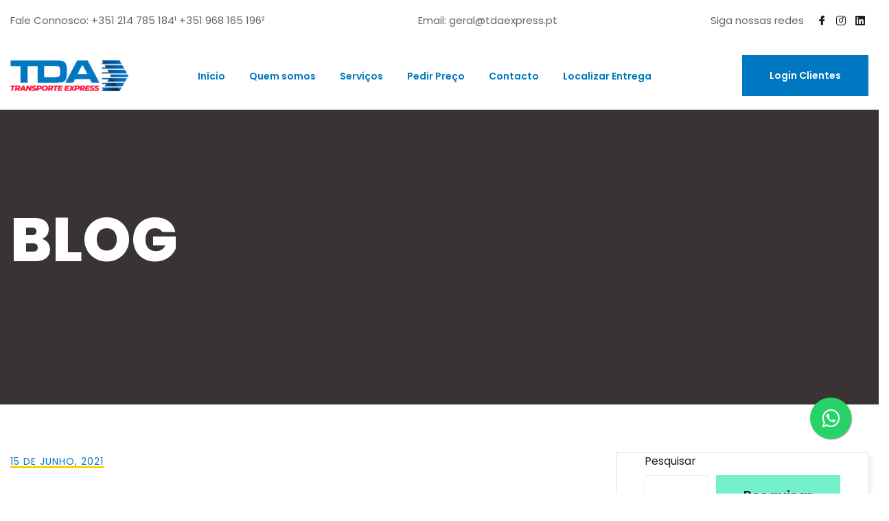

--- FILE ---
content_type: text/html; charset=UTF-8
request_url: https://tdaexpress.pt/pin-up-casino-casino-ncelemesi-2022-500-hemen-aln/
body_size: 23032
content:
<!doctype html>
<html lang="pt-pt">
<head>
<meta charset="UTF-8">
<meta name="viewport" content="width=device-width, initial-scale=1">
<link rel="profile" href="https://gmpg.org/xfn/11">
<title>Telefondan pin-up kumarhanesine giriş &#8211; TDA Transporte Express</title>
<meta name='robots' content='max-image-preview:large' />
<link rel='dns-prefetch' href='//maps.google.com' />
<link rel='dns-prefetch' href='//fonts.googleapis.com' />
<link rel="alternate" type="application/rss+xml" title="TDA Transporte Express &raquo; Feed" href="https://tdaexpress.pt/feed/" />
<link rel="alternate" type="application/rss+xml" title="TDA Transporte Express &raquo; Feed de comentários" href="https://tdaexpress.pt/comments/feed/" />
<link rel="alternate" type="application/rss+xml" title="Feed de comentários de TDA Transporte Express &raquo; Telefondan pin-up kumarhanesine giriş" href="https://tdaexpress.pt/pin-up-casino-casino-ncelemesi-2022-500-hemen-aln/feed/" />
<script>
window._wpemojiSettings = {"baseUrl":"https:\/\/s.w.org\/images\/core\/emoji\/15.0.3\/72x72\/","ext":".png","svgUrl":"https:\/\/s.w.org\/images\/core\/emoji\/15.0.3\/svg\/","svgExt":".svg","source":{"concatemoji":"https:\/\/tdaexpress.pt\/wp-includes\/js\/wp-emoji-release.min.js?ver=6.5.5"}};
/*! This file is auto-generated */
!function(i,n){var o,s,e;function c(e){try{var t={supportTests:e,timestamp:(new Date).valueOf()};sessionStorage.setItem(o,JSON.stringify(t))}catch(e){}}function p(e,t,n){e.clearRect(0,0,e.canvas.width,e.canvas.height),e.fillText(t,0,0);var t=new Uint32Array(e.getImageData(0,0,e.canvas.width,e.canvas.height).data),r=(e.clearRect(0,0,e.canvas.width,e.canvas.height),e.fillText(n,0,0),new Uint32Array(e.getImageData(0,0,e.canvas.width,e.canvas.height).data));return t.every(function(e,t){return e===r[t]})}function u(e,t,n){switch(t){case"flag":return n(e,"\ud83c\udff3\ufe0f\u200d\u26a7\ufe0f","\ud83c\udff3\ufe0f\u200b\u26a7\ufe0f")?!1:!n(e,"\ud83c\uddfa\ud83c\uddf3","\ud83c\uddfa\u200b\ud83c\uddf3")&&!n(e,"\ud83c\udff4\udb40\udc67\udb40\udc62\udb40\udc65\udb40\udc6e\udb40\udc67\udb40\udc7f","\ud83c\udff4\u200b\udb40\udc67\u200b\udb40\udc62\u200b\udb40\udc65\u200b\udb40\udc6e\u200b\udb40\udc67\u200b\udb40\udc7f");case"emoji":return!n(e,"\ud83d\udc26\u200d\u2b1b","\ud83d\udc26\u200b\u2b1b")}return!1}function f(e,t,n){var r="undefined"!=typeof WorkerGlobalScope&&self instanceof WorkerGlobalScope?new OffscreenCanvas(300,150):i.createElement("canvas"),a=r.getContext("2d",{willReadFrequently:!0}),o=(a.textBaseline="top",a.font="600 32px Arial",{});return e.forEach(function(e){o[e]=t(a,e,n)}),o}function t(e){var t=i.createElement("script");t.src=e,t.defer=!0,i.head.appendChild(t)}"undefined"!=typeof Promise&&(o="wpEmojiSettingsSupports",s=["flag","emoji"],n.supports={everything:!0,everythingExceptFlag:!0},e=new Promise(function(e){i.addEventListener("DOMContentLoaded",e,{once:!0})}),new Promise(function(t){var n=function(){try{var e=JSON.parse(sessionStorage.getItem(o));if("object"==typeof e&&"number"==typeof e.timestamp&&(new Date).valueOf()<e.timestamp+604800&&"object"==typeof e.supportTests)return e.supportTests}catch(e){}return null}();if(!n){if("undefined"!=typeof Worker&&"undefined"!=typeof OffscreenCanvas&&"undefined"!=typeof URL&&URL.createObjectURL&&"undefined"!=typeof Blob)try{var e="postMessage("+f.toString()+"("+[JSON.stringify(s),u.toString(),p.toString()].join(",")+"));",r=new Blob([e],{type:"text/javascript"}),a=new Worker(URL.createObjectURL(r),{name:"wpTestEmojiSupports"});return void(a.onmessage=function(e){c(n=e.data),a.terminate(),t(n)})}catch(e){}c(n=f(s,u,p))}t(n)}).then(function(e){for(var t in e)n.supports[t]=e[t],n.supports.everything=n.supports.everything&&n.supports[t],"flag"!==t&&(n.supports.everythingExceptFlag=n.supports.everythingExceptFlag&&n.supports[t]);n.supports.everythingExceptFlag=n.supports.everythingExceptFlag&&!n.supports.flag,n.DOMReady=!1,n.readyCallback=function(){n.DOMReady=!0}}).then(function(){return e}).then(function(){var e;n.supports.everything||(n.readyCallback(),(e=n.source||{}).concatemoji?t(e.concatemoji):e.wpemoji&&e.twemoji&&(t(e.twemoji),t(e.wpemoji)))}))}((window,document),window._wpemojiSettings);
</script>
<style id='wp-emoji-styles-inline-css'>

	img.wp-smiley, img.emoji {
		display: inline !important;
		border: none !important;
		box-shadow: none !important;
		height: 1em !important;
		width: 1em !important;
		margin: 0 0.07em !important;
		vertical-align: -0.1em !important;
		background: none !important;
		padding: 0 !important;
	}
</style>
<link rel='stylesheet' id='wp-block-library-css' href='https://tdaexpress.pt/wp-includes/css/dist/block-library/style.min.css?ver=6.5.5' media='all' />
<style id='classic-theme-styles-inline-css'>
/*! This file is auto-generated */
.wp-block-button__link{color:#fff;background-color:#32373c;border-radius:9999px;box-shadow:none;text-decoration:none;padding:calc(.667em + 2px) calc(1.333em + 2px);font-size:1.125em}.wp-block-file__button{background:#32373c;color:#fff;text-decoration:none}
</style>
<style id='global-styles-inline-css'>
body{--wp--preset--color--black: #000000;--wp--preset--color--cyan-bluish-gray: #abb8c3;--wp--preset--color--white: #ffffff;--wp--preset--color--pale-pink: #f78da7;--wp--preset--color--vivid-red: #cf2e2e;--wp--preset--color--luminous-vivid-orange: #ff6900;--wp--preset--color--luminous-vivid-amber: #fcb900;--wp--preset--color--light-green-cyan: #7bdcb5;--wp--preset--color--vivid-green-cyan: #00d084;--wp--preset--color--pale-cyan-blue: #8ed1fc;--wp--preset--color--vivid-cyan-blue: #0693e3;--wp--preset--color--vivid-purple: #9b51e0;--wp--preset--gradient--vivid-cyan-blue-to-vivid-purple: linear-gradient(135deg,rgba(6,147,227,1) 0%,rgb(155,81,224) 100%);--wp--preset--gradient--light-green-cyan-to-vivid-green-cyan: linear-gradient(135deg,rgb(122,220,180) 0%,rgb(0,208,130) 100%);--wp--preset--gradient--luminous-vivid-amber-to-luminous-vivid-orange: linear-gradient(135deg,rgba(252,185,0,1) 0%,rgba(255,105,0,1) 100%);--wp--preset--gradient--luminous-vivid-orange-to-vivid-red: linear-gradient(135deg,rgba(255,105,0,1) 0%,rgb(207,46,46) 100%);--wp--preset--gradient--very-light-gray-to-cyan-bluish-gray: linear-gradient(135deg,rgb(238,238,238) 0%,rgb(169,184,195) 100%);--wp--preset--gradient--cool-to-warm-spectrum: linear-gradient(135deg,rgb(74,234,220) 0%,rgb(151,120,209) 20%,rgb(207,42,186) 40%,rgb(238,44,130) 60%,rgb(251,105,98) 80%,rgb(254,248,76) 100%);--wp--preset--gradient--blush-light-purple: linear-gradient(135deg,rgb(255,206,236) 0%,rgb(152,150,240) 100%);--wp--preset--gradient--blush-bordeaux: linear-gradient(135deg,rgb(254,205,165) 0%,rgb(254,45,45) 50%,rgb(107,0,62) 100%);--wp--preset--gradient--luminous-dusk: linear-gradient(135deg,rgb(255,203,112) 0%,rgb(199,81,192) 50%,rgb(65,88,208) 100%);--wp--preset--gradient--pale-ocean: linear-gradient(135deg,rgb(255,245,203) 0%,rgb(182,227,212) 50%,rgb(51,167,181) 100%);--wp--preset--gradient--electric-grass: linear-gradient(135deg,rgb(202,248,128) 0%,rgb(113,206,126) 100%);--wp--preset--gradient--midnight: linear-gradient(135deg,rgb(2,3,129) 0%,rgb(40,116,252) 100%);--wp--preset--font-size--small: 13px;--wp--preset--font-size--medium: 20px;--wp--preset--font-size--large: 36px;--wp--preset--font-size--x-large: 42px;--wp--preset--spacing--20: 0.44rem;--wp--preset--spacing--30: 0.67rem;--wp--preset--spacing--40: 1rem;--wp--preset--spacing--50: 1.5rem;--wp--preset--spacing--60: 2.25rem;--wp--preset--spacing--70: 3.38rem;--wp--preset--spacing--80: 5.06rem;--wp--preset--shadow--natural: 6px 6px 9px rgba(0, 0, 0, 0.2);--wp--preset--shadow--deep: 12px 12px 50px rgba(0, 0, 0, 0.4);--wp--preset--shadow--sharp: 6px 6px 0px rgba(0, 0, 0, 0.2);--wp--preset--shadow--outlined: 6px 6px 0px -3px rgba(255, 255, 255, 1), 6px 6px rgba(0, 0, 0, 1);--wp--preset--shadow--crisp: 6px 6px 0px rgba(0, 0, 0, 1);}:where(.is-layout-flex){gap: 0.5em;}:where(.is-layout-grid){gap: 0.5em;}body .is-layout-flex{display: flex;}body .is-layout-flex{flex-wrap: wrap;align-items: center;}body .is-layout-flex > *{margin: 0;}body .is-layout-grid{display: grid;}body .is-layout-grid > *{margin: 0;}:where(.wp-block-columns.is-layout-flex){gap: 2em;}:where(.wp-block-columns.is-layout-grid){gap: 2em;}:where(.wp-block-post-template.is-layout-flex){gap: 1.25em;}:where(.wp-block-post-template.is-layout-grid){gap: 1.25em;}.has-black-color{color: var(--wp--preset--color--black) !important;}.has-cyan-bluish-gray-color{color: var(--wp--preset--color--cyan-bluish-gray) !important;}.has-white-color{color: var(--wp--preset--color--white) !important;}.has-pale-pink-color{color: var(--wp--preset--color--pale-pink) !important;}.has-vivid-red-color{color: var(--wp--preset--color--vivid-red) !important;}.has-luminous-vivid-orange-color{color: var(--wp--preset--color--luminous-vivid-orange) !important;}.has-luminous-vivid-amber-color{color: var(--wp--preset--color--luminous-vivid-amber) !important;}.has-light-green-cyan-color{color: var(--wp--preset--color--light-green-cyan) !important;}.has-vivid-green-cyan-color{color: var(--wp--preset--color--vivid-green-cyan) !important;}.has-pale-cyan-blue-color{color: var(--wp--preset--color--pale-cyan-blue) !important;}.has-vivid-cyan-blue-color{color: var(--wp--preset--color--vivid-cyan-blue) !important;}.has-vivid-purple-color{color: var(--wp--preset--color--vivid-purple) !important;}.has-black-background-color{background-color: var(--wp--preset--color--black) !important;}.has-cyan-bluish-gray-background-color{background-color: var(--wp--preset--color--cyan-bluish-gray) !important;}.has-white-background-color{background-color: var(--wp--preset--color--white) !important;}.has-pale-pink-background-color{background-color: var(--wp--preset--color--pale-pink) !important;}.has-vivid-red-background-color{background-color: var(--wp--preset--color--vivid-red) !important;}.has-luminous-vivid-orange-background-color{background-color: var(--wp--preset--color--luminous-vivid-orange) !important;}.has-luminous-vivid-amber-background-color{background-color: var(--wp--preset--color--luminous-vivid-amber) !important;}.has-light-green-cyan-background-color{background-color: var(--wp--preset--color--light-green-cyan) !important;}.has-vivid-green-cyan-background-color{background-color: var(--wp--preset--color--vivid-green-cyan) !important;}.has-pale-cyan-blue-background-color{background-color: var(--wp--preset--color--pale-cyan-blue) !important;}.has-vivid-cyan-blue-background-color{background-color: var(--wp--preset--color--vivid-cyan-blue) !important;}.has-vivid-purple-background-color{background-color: var(--wp--preset--color--vivid-purple) !important;}.has-black-border-color{border-color: var(--wp--preset--color--black) !important;}.has-cyan-bluish-gray-border-color{border-color: var(--wp--preset--color--cyan-bluish-gray) !important;}.has-white-border-color{border-color: var(--wp--preset--color--white) !important;}.has-pale-pink-border-color{border-color: var(--wp--preset--color--pale-pink) !important;}.has-vivid-red-border-color{border-color: var(--wp--preset--color--vivid-red) !important;}.has-luminous-vivid-orange-border-color{border-color: var(--wp--preset--color--luminous-vivid-orange) !important;}.has-luminous-vivid-amber-border-color{border-color: var(--wp--preset--color--luminous-vivid-amber) !important;}.has-light-green-cyan-border-color{border-color: var(--wp--preset--color--light-green-cyan) !important;}.has-vivid-green-cyan-border-color{border-color: var(--wp--preset--color--vivid-green-cyan) !important;}.has-pale-cyan-blue-border-color{border-color: var(--wp--preset--color--pale-cyan-blue) !important;}.has-vivid-cyan-blue-border-color{border-color: var(--wp--preset--color--vivid-cyan-blue) !important;}.has-vivid-purple-border-color{border-color: var(--wp--preset--color--vivid-purple) !important;}.has-vivid-cyan-blue-to-vivid-purple-gradient-background{background: var(--wp--preset--gradient--vivid-cyan-blue-to-vivid-purple) !important;}.has-light-green-cyan-to-vivid-green-cyan-gradient-background{background: var(--wp--preset--gradient--light-green-cyan-to-vivid-green-cyan) !important;}.has-luminous-vivid-amber-to-luminous-vivid-orange-gradient-background{background: var(--wp--preset--gradient--luminous-vivid-amber-to-luminous-vivid-orange) !important;}.has-luminous-vivid-orange-to-vivid-red-gradient-background{background: var(--wp--preset--gradient--luminous-vivid-orange-to-vivid-red) !important;}.has-very-light-gray-to-cyan-bluish-gray-gradient-background{background: var(--wp--preset--gradient--very-light-gray-to-cyan-bluish-gray) !important;}.has-cool-to-warm-spectrum-gradient-background{background: var(--wp--preset--gradient--cool-to-warm-spectrum) !important;}.has-blush-light-purple-gradient-background{background: var(--wp--preset--gradient--blush-light-purple) !important;}.has-blush-bordeaux-gradient-background{background: var(--wp--preset--gradient--blush-bordeaux) !important;}.has-luminous-dusk-gradient-background{background: var(--wp--preset--gradient--luminous-dusk) !important;}.has-pale-ocean-gradient-background{background: var(--wp--preset--gradient--pale-ocean) !important;}.has-electric-grass-gradient-background{background: var(--wp--preset--gradient--electric-grass) !important;}.has-midnight-gradient-background{background: var(--wp--preset--gradient--midnight) !important;}.has-small-font-size{font-size: var(--wp--preset--font-size--small) !important;}.has-medium-font-size{font-size: var(--wp--preset--font-size--medium) !important;}.has-large-font-size{font-size: var(--wp--preset--font-size--large) !important;}.has-x-large-font-size{font-size: var(--wp--preset--font-size--x-large) !important;}
.wp-block-navigation a:where(:not(.wp-element-button)){color: inherit;}
:where(.wp-block-post-template.is-layout-flex){gap: 1.25em;}:where(.wp-block-post-template.is-layout-grid){gap: 1.25em;}
:where(.wp-block-columns.is-layout-flex){gap: 2em;}:where(.wp-block-columns.is-layout-grid){gap: 2em;}
.wp-block-pullquote{font-size: 1.5em;line-height: 1.6;}
</style>
<link rel='stylesheet' id='cpsh-shortcodes-css' href='https://tdaexpress.pt/wp-content/plugins/column-shortcodes//assets/css/shortcodes.css?ver=1.0.1' media='all' />
<link rel='stylesheet' id='contact-form-7-css' href='https://tdaexpress.pt/wp-content/plugins/contact-form-7/includes/css/styles.css?ver=5.6.4' media='all' />
<link rel='stylesheet' id='rs-plugin-settings-css' href='https://tdaexpress.pt/wp-content/plugins/revslider/public/assets/css/rs6.css?ver=6.4.6' media='all' />
<style id='rs-plugin-settings-inline-css'>
#rs-demo-id {}
</style>
<link rel='stylesheet' id='sbttb-fonts-css' href='https://tdaexpress.pt/wp-content/plugins/smooth-back-to-top-button/assets/css/sbttb-fonts.css?ver=1.1.7' media='all' />
<link rel='stylesheet' id='sbttb-style-css' href='https://tdaexpress.pt/wp-content/plugins/smooth-back-to-top-button/assets/css/smooth-back-to-top-button.css?ver=1.1.7' media='all' />
<link rel='stylesheet' id='wpgmp-frontend-css' href='https://tdaexpress.pt/wp-content/plugins/wp-google-map-plugin/assets/css/wpgmp_all_frontend.css?ver=4.9.0' media='all' />
<link rel='stylesheet' id='wpcargo-custom-bootstrap-styles-css' href='https://tdaexpress.pt/wp-content/plugins/wpcargo/assets/css/main.min.css?ver=6.10.1' media='all' />
<link rel='stylesheet' id='wpcargo-fontawesome-styles-css' href='https://tdaexpress.pt/wp-content/plugins/wpcargo/assets/css/fontawesome.min.css?ver=6.10.1' media='all' />
<link rel='stylesheet' id='wpcargo-styles-css' href='https://tdaexpress.pt/wp-content/plugins/wpcargo/assets/css/wpcargo-style.css?ver=6.10.1' media='all' />
<link rel='stylesheet' id='wpcargo-datetimepicker-css' href='https://tdaexpress.pt/wp-content/plugins/wpcargo/admin/assets/css/jquery.datetimepicker.min.css?ver=6.10.1' media='all' />
<link rel='stylesheet' id='wpml-legacy-dropdown-0-css' href='//tdaexpress.pt/wp-content/plugins/sitepress-multilingual-cms/templates/language-switchers/legacy-dropdown/style.min.css?ver=1' media='all' />
<link rel='stylesheet' id='qesco_google_fonts-css' href='https://fonts.googleapis.com/css?family=Poppins%3A400%2C600%2C800&#038;ver=6.5.5' media='all' />
<link rel='stylesheet' id='animate-css' href='https://tdaexpress.pt/wp-content/themes/qesco/css/animate.css?ver=6.5.5' media='all' />
<link rel='stylesheet' id='lineicons-css' href='https://tdaexpress.pt/wp-content/themes/qesco/css/lineicons.css?ver=6.5.5' media='all' />
<link rel='stylesheet' id='fancybox-css' href='https://tdaexpress.pt/wp-content/themes/qesco/css/fancybox.min.css?ver=6.5.5' media='all' />
<link rel='stylesheet' id='swiper-css' href='https://tdaexpress.pt/wp-content/themes/qesco/css/swiper.min.css?ver=6.5.5' media='all' />
<link rel='stylesheet' id='odometer-css' href='https://tdaexpress.pt/wp-content/themes/qesco/css/odometer.min.css?ver=6.5.5' media='all' />
<link rel='stylesheet' id='bootstrap-css' href='https://tdaexpress.pt/wp-content/themes/qesco/css/bootstrap.min.css?ver=6.5.5' media='all' />
<link rel='stylesheet' id='qesco-main-style-css' href='https://tdaexpress.pt/wp-content/themes/qesco/css/style.css?ver=6.5.5' media='all' />
<link rel='stylesheet' id='qesco-stylesheet-css' href='https://tdaexpress.pt/wp-content/themes/qesco/style.css?ver=6.5.5' media='all' />
<script src="https://tdaexpress.pt/wp-includes/js/jquery/jquery.min.js?ver=3.7.1" id="jquery-core-js"></script>
<script src="https://tdaexpress.pt/wp-includes/js/jquery/jquery-migrate.min.js?ver=3.4.1" id="jquery-migrate-js"></script>
<script src="https://tdaexpress.pt/wp-content/plugins/WP_Estimation_Form/assets/js/lfb_frontend.min.js?ver=10.122" id="lfb_frontendGlobal-js"></script>
<script src="https://tdaexpress.pt/wp-content/plugins/revslider/public/assets/js/rbtools.min.js?ver=6.4.4" id="tp-tools-js"></script>
<script src="https://tdaexpress.pt/wp-content/plugins/revslider/public/assets/js/rs6.min.js?ver=6.4.6" id="revmin-js"></script>
<script id="wpcargo-js-js-extra">
var wpcargoAJAXHandler = {"ajax_url":"https:\/\/tdaexpress.pt\/wp-admin\/admin-ajax.php","pageURL":"https:\/\/tdaexpress.pt\/pin-up-casino-casino-ncelemesi-2022-500-hemen-aln\/","date_format":"Y-m-d","time_format":"H:i a","datetime_format":"Y-m-d H:i a"};
</script>
<script src="https://tdaexpress.pt/wp-content/plugins/wpcargo/assets/js/wpcargo.js?ver=6.10.1" id="wpcargo-js-js"></script>
<script src="https://tdaexpress.pt/wp-content/plugins/wpcargo/admin/assets/js/jquery.datetimepicker.full.min.js?ver=6.10.1" id="wpcargo-datetimepicker-js"></script>
<script src="//tdaexpress.pt/wp-content/plugins/sitepress-multilingual-cms/templates/language-switchers/legacy-dropdown/script.min.js?ver=1" id="wpml-legacy-dropdown-0-js"></script>
<script id="comments-js-extra">
var comment_data = {"name":"Name is required","email":"Email is required","comment":"Comment is required"};
</script>
<script src="https://tdaexpress.pt/wp-content/themes/qesco/js/comments.js?ver=6.5.5" id="comments-js"></script>
<link rel="https://api.w.org/" href="https://tdaexpress.pt/wp-json/" /><link rel="alternate" type="application/json" href="https://tdaexpress.pt/wp-json/wp/v2/posts/2012" /><link rel="EditURI" type="application/rsd+xml" title="RSD" href="https://tdaexpress.pt/xmlrpc.php?rsd" />
<meta name="generator" content="WordPress 6.5.5" />
<link rel="canonical" href="https://tdaexpress.pt/pin-up-casino-casino-ncelemesi-2022-500-hemen-aln/" />
<link rel='shortlink' href='https://tdaexpress.pt/?p=2012' />
<link rel="alternate" type="application/json+oembed" href="https://tdaexpress.pt/wp-json/oembed/1.0/embed?url=https%3A%2F%2Ftdaexpress.pt%2Fpin-up-casino-casino-ncelemesi-2022-500-hemen-aln%2F" />
<link rel="alternate" type="text/xml+oembed" href="https://tdaexpress.pt/wp-json/oembed/1.0/embed?url=https%3A%2F%2Ftdaexpress.pt%2Fpin-up-casino-casino-ncelemesi-2022-500-hemen-aln%2F&#038;format=xml" />
<meta name="generator" content="WPML ver:4.5.8 stt:41;" />
<!-- Google tag (gtag.js) -->
<script async src="https://www.googletagmanager.com/gtag/js?id=G-J03REWMYFQ"></script>
<script>
  window.dataLayer = window.dataLayer || [];
  function gtag(){dataLayer.push(arguments);}
  gtag('js', new Date());

  gtag('config', 'G-J03REWMYFQ');
</script>

            <style type="text/css">
                .progress-wrap {
                    bottom: 50px;
                    height: 46px;
                    width: 46px;
                    border-radius: 46px;
                    background-color: #ffffff;
                    box-shadow: inset 0 0 0 1px #cccccc;
                }

                .progress-wrap.btn-left-side {
                    left: 50px;
                }

                .progress-wrap.btn-right-side {
                    right: 50px;
                }

                .progress-wrap::after {
                    width: 46px;
                    height: 46px;
                    color: #1f2029;
                    font-size: 24px;
                    content: '\e900';
                    line-height: 46px;
                }

                .progress-wrap:hover::after {
                    color: #1f2029;
                }

                .progress-wrap svg.progress-circle path {
                    stroke: #1f2029;
                    stroke-width: 4px;
                }

                {
   cursor: pointer;
   opacity: 0;
}
                
                
            </style>

				<style type="text/css">
		:root {
		  --wpcargo: #1e73be;
		}
	</style>
	<meta name="description" content="Conte com quem tem compromisso com a transparência, sigilo, pontualidade. A TDA Transportes Express dispõe de profissionais com uma vasta experiência, e uma frota diversificada de viaturas para dar cumprimento aos diversos serviços.">
<link rel="pingback" href="https://tdaexpress.pt/xmlrpc.php"><style>.recentcomments a{display:inline !important;padding:0 !important;margin:0 !important;}</style><meta name="generator" content="Powered by WPBakery Page Builder - drag and drop page builder for WordPress."/>
<meta name="generator" content="Powered by Slider Revolution 6.4.6 - responsive, Mobile-Friendly Slider Plugin for WordPress with comfortable drag and drop interface." />
<link rel="icon" href="https://tdaexpress.pt/wp-content/uploads/2021/12/cropped-Sem-Titulo-2-3-32x32.png" sizes="32x32" />
<link rel="icon" href="https://tdaexpress.pt/wp-content/uploads/2021/12/cropped-Sem-Titulo-2-3-192x192.png" sizes="192x192" />
<link rel="apple-touch-icon" href="https://tdaexpress.pt/wp-content/uploads/2021/12/cropped-Sem-Titulo-2-3-180x180.png" />
<meta name="msapplication-TileImage" content="https://tdaexpress.pt/wp-content/uploads/2021/12/cropped-Sem-Titulo-2-3-270x270.png" />
<script type="text/javascript">function setREVStartSize(e){
			//window.requestAnimationFrame(function() {				 
				window.RSIW = window.RSIW===undefined ? window.innerWidth : window.RSIW;	
				window.RSIH = window.RSIH===undefined ? window.innerHeight : window.RSIH;	
				try {								
					var pw = document.getElementById(e.c).parentNode.offsetWidth,
						newh;
					pw = pw===0 || isNaN(pw) ? window.RSIW : pw;
					e.tabw = e.tabw===undefined ? 0 : parseInt(e.tabw);
					e.thumbw = e.thumbw===undefined ? 0 : parseInt(e.thumbw);
					e.tabh = e.tabh===undefined ? 0 : parseInt(e.tabh);
					e.thumbh = e.thumbh===undefined ? 0 : parseInt(e.thumbh);
					e.tabhide = e.tabhide===undefined ? 0 : parseInt(e.tabhide);
					e.thumbhide = e.thumbhide===undefined ? 0 : parseInt(e.thumbhide);
					e.mh = e.mh===undefined || e.mh=="" || e.mh==="auto" ? 0 : parseInt(e.mh,0);		
					if(e.layout==="fullscreen" || e.l==="fullscreen") 						
						newh = Math.max(e.mh,window.RSIH);					
					else{					
						e.gw = Array.isArray(e.gw) ? e.gw : [e.gw];
						for (var i in e.rl) if (e.gw[i]===undefined || e.gw[i]===0) e.gw[i] = e.gw[i-1];					
						e.gh = e.el===undefined || e.el==="" || (Array.isArray(e.el) && e.el.length==0)? e.gh : e.el;
						e.gh = Array.isArray(e.gh) ? e.gh : [e.gh];
						for (var i in e.rl) if (e.gh[i]===undefined || e.gh[i]===0) e.gh[i] = e.gh[i-1];
											
						var nl = new Array(e.rl.length),
							ix = 0,						
							sl;					
						e.tabw = e.tabhide>=pw ? 0 : e.tabw;
						e.thumbw = e.thumbhide>=pw ? 0 : e.thumbw;
						e.tabh = e.tabhide>=pw ? 0 : e.tabh;
						e.thumbh = e.thumbhide>=pw ? 0 : e.thumbh;					
						for (var i in e.rl) nl[i] = e.rl[i]<window.RSIW ? 0 : e.rl[i];
						sl = nl[0];									
						for (var i in nl) if (sl>nl[i] && nl[i]>0) { sl = nl[i]; ix=i;}															
						var m = pw>(e.gw[ix]+e.tabw+e.thumbw) ? 1 : (pw-(e.tabw+e.thumbw)) / (e.gw[ix]);					
						newh =  (e.gh[ix] * m) + (e.tabh + e.thumbh);
					}				
					if(window.rs_init_css===undefined) window.rs_init_css = document.head.appendChild(document.createElement("style"));					
					document.getElementById(e.c).height = newh+"px";
					window.rs_init_css.innerHTML += "#"+e.c+"_wrapper { height: "+newh+"px }";				
				} catch(e){
					console.log("Failure at Presize of Slider:" + e)
				}					   
			//});
		  };</script>
		<style id="wp-custom-css">
			.navbar .inner .navbar-button a {
    height: 60px;
    line-height: 60px;
    display: inline-block;
    background: #0077c1;
    color: #ffffff;
    padding: 0 40px;
    font-weight: 600;
    font-size: 14px;
    -webkit-transition: all .35s ease-in-out;
    -moz-transition: all .30s ease-in-out;
    -ms-transition: all .30s ease-in-out;
    -o-transition: all .30s ease-in-out;
    transition: all .30s ease-in-out;
}


@media only screen and (max-width: 767px), only screen and (max-device-width: 767px) {
	.navbar .inner .navbar-button {
		display:unset;
	}
	.navbar .inner .navbar-button a 	{
		height:40px;
		line-height:40px;
		padding: 0 20px;
	}
	
	.topbar .phone {
		width: 70%;
	}
}

.preloader {
    
    background: #0077c1;
    
}

.track-shipping-form {
    
    height: 100%;
    display: flex;
    flex-wrap: wrap;
    align-items: center;
    background: #0077c1;
    position: relative;
}

.track-shipping-form:after {
    content: "";
    width: 200px;
    height: 100%;
    background: #0077c1;
    position: absolute;
    right: -50px;
    top: 0;
    transform: skewX(
-13deg
);
}

.section-note strong {
    width: 600;
    border-bottom: 3px solid #0077c1;
    line-height: 1;
}

.icon-box figure:before {
    content: "";
    width: 15px;
    height: 15px;
    background: #0077c1;
    position: absolute;
    left: 0;
    top: 0;
}

.custom-button {
    height: 62px;
    line-height: 62px;
    display: inline-block;
    background: #0077c1;
    color: #ffffff;
    font-size: 14px;
    font-weight: 600;
    padding: 0 50px;
    -webkit-transition: all .35s ease-in-out;
    -moz-transition: all .30s ease-in-out;
    -ms-transition: all .30s ease-in-out;
    -o-transition: all .30s ease-in-out;
    transition: all .30s ease-in-out;
}

.navbar .inner .site-menu ul li a {
    color: #0077c1;
    display: inline-block;
    font-weight: 600;
    font-size: 14px;
    -webkit-transition: all .35s ease-in-out;
    -moz-transition: all .30s ease-in-out;
    -ms-transition: all .30s ease-in-out;
    -o-transition: all .30s ease-in-out;
    transition: all .30s ease-in-out;
    padding: 0;
}

.navbar .inner {
    width: 100%;
    height: 100px;
    display: flex;
    flex-wrap: wrap;
    align-items: center;
    justify-content: space-between;
    padding: 0;
    position: relative;
    background: #ffffff;
}

.navbar .inner:after {
    content: "";
    width: 30px;
    height: 100%;
    background: #ffffff;
    position: absolute;
    right: -30px;
    top: 0;
}

.navbar:before {
    content: "";
    width: calc(100vw - 100px);
    height: 100%;
    position: absolute;
    left: 50px;
    top: 0;
    background: #ffffff;
}

.navbar .inner:before {
    content: "";
    width: 30px;
    height: 100%;
    background: #ffffff;
    position: absolute;
    left: -30px;
    top: 0;
}

.navbar .inner .logo a img {
    height: 45px;
    display: inline-block;
}

.content-section {
    width: 100%;
    display: block;
    padding: 70px 0;
    background-size: cover !important;
    background-position-x: 0 !important;
    overflow-x: hidden;
}

.vc_col-md-3:first-child .counter-box:after {
    content: "";
    width: 50px;
    height: 50px;
    background: #0077c1;
    position: absolute;
    right: 0;
    bottom: -70px;
}

.vc_col-md-3:nth-child(4) .counter-box:after {
    content: "";
    width: 50px;
    height: 50px;
    background: #0077c1;
    position: absolute;
    left: 0;
    bottom: -70px;
}

.cta-box .light-button:hover {
    text-decoration: none;
    border-color: #ffffff;
    color: #ffffff;
}

.calculator .estimated-price {
    width: 100%;
    height: 100px;
    line-height: 100px;
    display: inline-block;
    background: #0077c1;
    color: #f9f7ef;
    padding: 0 50px;
}

.bottom-bg-half:before {
    content: "";
    width: 46%;
    width: 100%;
    height: 150px;
    background: #f9f7ef;
    position: absolute;
    left: 0;
    bottom: 0;
}

.testimonials-slider .testimonial p {
    font-size: 18px;
    line-height: 1.7;
    margin-bottom: 20px;
    color: #ffffff;
}

.testimonials-slider .testimonial h6 {
    width: 100%;
    display: block;
    font-size: 28px;
    font-weight: 800;
    margin-bottom: 0;
    color: #ffffff;
}

.small, small {
    font-size: 80%;
    font-weight: 400;
    color: #ffffff;
}

.testimonials-slider .swiper-pagination .swiper-pagination-bullet.swiper-pagination-bullet-active {
    -webkit-transition: box-shadow 0.3s ease;
    transition: box-shadow 0.3s ease;
    -webkit-transition: background-color 0.3s ease, -webkit-transform 0.3s ease;
    transition: background-color 0.3s ease, transform 0.3s ease;
    -webkit-transform: scale(1);
    box-shadow: 0 0 0 2px rgb(255 255 255 / 0%);
    border: 2px solid #ffffff;
    background: none;
}

.testimonials-slider .swiper-pagination .swiper-pagination-bullet {
    width: 18px;
    height: 18px;
    transform: scale(0.4);
    margin-left: 0;
    margin-right: 15px !important;
    background: #ffffff;
    opacity: 1;
    position: relative;
    display: inline-block;
    border-radius: 50%;
}

.bg-half:before {
    content: "";
    width: 46%;
    height: 100%;
    background: #000000;
    position: absolute;
    left: 0;
    top: 0;
}

.testimonial {
    width: 100%;
    display: flex;
    flex-wrap: wrap;
    position: relative;
    overflow: hidden;
    background-color: #ddd;
    padding: 70px;
}

.page-transition {
    width: 100%;
    height: 0;
    position: fixed;
    z-index: 99;
    left: 0;
    bottom: 0;
    background: #0077c1;
    -webkit-transition: all .35s ease-in-out;
    -moz-transition: all .30s ease-in-out;
    -ms-transition: all .30s ease-in-out;
    -o-transition: all .30s ease-in-out;
    transition: all .30s ease-in-out;
}

.calc-container .calc-list .calc-item-title h4 {
    margin: 0!important;
    padding: 0!important;
    display: none;
    
}

.tab-content .tab-nav {
    width: 260px;
    display: flex;
    flex-wrap: wrap;
    background: #0077c1;
    margin: 0;
    padding: 15px 0;
    position: absolute;
    top: 50%;
    left: calc(40% - 130px);
    transform: translateY(-50%);
}

.testimonials-slider .testimonial h6 {
    width: 100%;
    display: block;
    font-size: 28px;
    font-weight: 800;
    margin-bottom: 0;
    color: #0077c1;
}

.small, small {
    font-size: 80%;
    font-weight: 400;
    color: #0077c1;
}

.testimonials-slider .testimonial p {
    font-size: 25px;
    line-height: 1.7;
    margin-bottom: 20px;
    color: #0077c1;
}

.hamburger-menu span:nth-child(1) {
  top: 0px;
  width: 30px;
}

.hamburger-menu span {
  display: block;
  position: absolute;
  height: 3px;
  width: 100%;
  background: #0077c1;
  opacity: 1;
  right: 0;
  -webkit-transform: rotate(0deg);
  -moz-transform: rotate(0deg);
  -o-transform: rotate(0deg);
  transform: rotate(0deg);
  -webkit-transition: .25s ease-in-out;
  -moz-transition: .25s ease-in-out;
  -o-transition: .25s ease-in-out;
  transition: .25s ease-in-out;
}


input[type="submit"] {
    height: 60px;
    display: inline-block;
    font-size: 14px;
    font-weight: 600;
    color: #fff;
    background: #0077c1;
    border: none;
    padding: 0 40px;
}

@media only screen and (max-width: 767px), only screen and (max-device-width: 767px)
.track-shipping-form {
    padding: 30px;
}

body, html {
overflow-x: hidden !important;
}

/Corrigir escrollamento no Mobile/
@media (max-width: 786px){
body, html {
overflow-x: hidden!important;
}
}

.slider .main-slider .swiper-slide .container a {
    height: 60px;
    line-height: 60px;
    display: inline-block;
    background: #0077c1;
    color: #ffffff;
    font-size: 14px;
    font-weight: 600;
    padding: 0 50px;
}

b {
    font-weight: 600;
		font-family: poppins;
}

strong {
    font-weight: 700;
	
}

.section-title {
    width: 100%;
    display: block;
    flex-wrap: wrap;
    margin-bottom: 60px;
    text-align: center;
}

.cta-box {
    width: 100%;
    display: block;
    flex-wrap: wrap;
    text-align: center;
    color: #fff;
    margin: 100px 0;
}

.slider .main-slider .swiper-slide .container h1 {
    display: block;
    font-size: 60px;
    font-weight: 800;
    margin-bottom: 20px;
}

.image-quote .quote-box {
    width: 520px;
    display: flex;
    flex-wrap: wrap;
    padding: 70px;
    background: #212223e6;
    position: absolute;
    left: 50%;
    top: -50px;
    transform: translateX(-80%);
}

.contact-form input[type="submit"] {
    background: #0077c1;
    color: #ffffff;
}

.contact-form {
    width: 100%;
    display: block;
    flex-wrap: wrap;
    background: #fff;
    padding: 50px;
    box-shadow: 0 0 50px rgb(0 0 0 / 10%);
}

@media only screen and (max-width: 767px), only screen and (max-device-width: 767px)
.section-title h2 {
    font-size: 20px;
}

.progress-wrap {
    bottom: 148px;
    height: 46px;
    width: 46px;
    border-radius: 46px;
    background-color: #ffffff;
    box-shadow: inset 0 0 0 1px#cccccc;
}

.progress-wrap.btn-right-side {
    right: 46px;
}

.ui-datepicker {
    width: 20em;
    background: #ffffff;
    padding: .2em .2em 0;
    display: none;
}

[class^="icon-"], [class*=" icon-"] {
    font-family: 'poppins' !important;
    font-size: 16px;
    font-style: normal;
    font-weight: normal;
    font-variant: normal;
    text-transform: none;
    line-height: 1;
    -webkit-font-smoothing: antialiased;
    -moz-osx-font-smoothing: grayscale;
}

.counter-box .odometer {
    display: inline-block;
    font-size: 55px;
    font-weight: 700;
}

a:not([href]) {
    color: #ffffff;
    text-decoration: none;
}

.wpcargo-btn-primary:hover {
    color: #fff;
    background-color: #505050;
    border-color: #505050;
}

a:not([href]):hover {
    color: #ffffff;
    text-decoration: none;
}

#shipment-status #result-status-header {
    background-color: #0077c1;
    line-height: 1.3;
    padding: 13px 0 12px;
    color: #fff;
    font-weight: 500;
    text-transform: uppercase;
    display: block;
    width: 100%;
}

.side-widget .site-menu ul li a {
    color: #212223;
    font-size: 18px;
    font-weight: 600;
    padding: 0;
    display: inline-block;
    width: auto;
}

.admin-bar .side-widget {
    padding-top: 50px;
    background: #ffffff;
}

.side-widget small {
    font-size: 14px;
    width: 100%;
    display: block;
    margin-top: 20px;
}

.navbar .inner .site-menu ul li a:hover {
    color: #062a40;
    background: none;
}

.custom-link:hover {
    text-decoration: none;
    border-color: #0077c1;
}

.solution-box figure figcaption small {
    width: 100%;
    display: block;
    margin-bottom: 5px;
    color: #ffffff;
}

.accordion .card .card-header a:hover {
    color: #0077c1;
    text-decoration: none;
}

.side-widget {
    
    background: #f7f7f7; 
}


input[type="email"] {
    width: 620px;
    max-width: 100%;
    height: 60px;
    padding: 0 30px;
    border: 1px solid #cecece;
}


input[type="text"] {
    width: 420px;
    max-width: 100%;
    height: 60px;
    padding: 0 20px;
    border: 1px solid #cecece;
}

.footer p a:hover {
    color: #ff4528;
}

.footer .footer-menu li a:hover {
    color: #ff4427;
}

.elementor-field-type-acceptance .elementor-field-subgroup .elementor-field-option input, .elementor-field-type-acceptance .elementor-field-subgroup .elementor-field-option label, .elementor-field-type-checkbox .elementor-field-subgroup .elementor-field-option input, .elementor-field-type-checkbox .elementor-field-subgroup .elementor-field-option label, .elementor-field-type-radio .elementor-field-subgroup .elementor-field-option input, .elementor-field-type-radio .elementor-field-subgroup .elementor-field-option label {
    display: inline-block;
}		</style>
		<noscript><style> .wpb_animate_when_almost_visible { opacity: 1; }</style></noscript></head>
<body class="post-template-default single single-post postid-2012 single-format-standard wpb-js-composer js-comp-ver-6.9.0 vc_responsive elementor-default elementor-kit-685">
<div class="preloader"> <img src="https://tdaexpress.pt/wp-content/themes/qesco/images/preloader.png" alt="Image"> </div>
<!-- end preloader -->
<div class="page-transition"></div>
<!-- end page-transition -->


<aside class="side-widget">
  <div class="inner">
    <div class="logo"><a href="https://tdaexpress.pt/"><img src="https://tdaexpress.pt/wp-content/uploads/2022/01/TRANSPORTE-EXPRESS.png"
			srcset="https://tdaexpress.pt/wp-content/uploads/2022/01/TRANSPORTE-EXPRESS.png"
			alt="TDA Transporte Express"></a></div>
    <div class="hide-mobile">
            <div id="custom_html-1" class="widget_text widget widget_custom_html"><div class="textwidget custom-html-widget"><p>Take the complexity out of customs Freight Solutions with customs brokerage services</p>
      <figure class="gallery"><a href="http://qesco.themezinho.net/wp-content/uploads/2020/10/news04.jpg" data-fancybox=""><img src="http://qesco.themezinho.net/wp-content/uploads/2020/10/news04.jpg" alt="Image"></a><a href="http://qesco.themezinho.net/wp-content/uploads/2020/10/news02.jpg" data-fancybox=""><img src="http://qesco.themezinho.net/wp-content/uploads/2020/10/news02.jpg" alt="Image"></a></figure>
      <h6 class="widget-title">CONTACT INFO</h6>
      <address class="address">
      <p>+1 (850) 344 0 66<br>
        <a href="#">sales@qesco.co.uk</a></p>
      </address>
      <h6 class="widget-title">FOLLOW US</h6>
      <ul class="social-media">
        <li><a href="#"><i class="lni lni-facebook-filled"></i></a></li>
        <li><a href="#"><i class="lni lni-twitter-original"></i></a></li>
        <li><a href="#"><i class="lni lni-instagram"></i></a></li>
        <li><a href="#"><i class="lni lni-youtube"></i></a></li>
        <li><a href="#"><i class="lni lni-pinterest"></i></a></li>
	</ul></div></div>          </div>
    <!-- end hide-mobile -->
    <div class="show-mobile">
            <div class="site-menu">
        <div class="menu-main-menu-container"><ul id="menu-main-menu" class="menu-horizontal"><li itemscope="itemscope" itemtype="https://www.schema.org/SiteNavigationElement" id="menu-item-1443" class="menu-item menu-item-type-post_type menu-item-object-page menu-item-home menu-item-1443 nav-item"><a title="Início" href="https://tdaexpress.pt/" class="nav-link">Início</a><i></i></li>
<li itemscope="itemscope" itemtype="https://www.schema.org/SiteNavigationElement" id="menu-item-17" class="menu-item menu-item-type-post_type menu-item-object-page menu-item-17 nav-item"><a title="Quem somos" href="https://tdaexpress.pt/quem-somos/" class="nav-link">Quem somos</a><i></i></li>
<li itemscope="itemscope" itemtype="https://www.schema.org/SiteNavigationElement" id="menu-item-27" class="menu-item menu-item-type-post_type menu-item-object-page menu-item-27 nav-item"><a title="Serviços" href="https://tdaexpress.pt/servicos/" class="nav-link">Serviços</a><i></i></li>
<li itemscope="itemscope" itemtype="https://www.schema.org/SiteNavigationElement" id="menu-item-766" class="menu-item menu-item-type-custom menu-item-object-custom menu-item-766 nav-item"><a title="Pedir Preço" href="/calculadora-de-custos/" class="nav-link">Pedir Preço</a><i></i></li>
<li itemscope="itemscope" itemtype="https://www.schema.org/SiteNavigationElement" id="menu-item-29" class="menu-item menu-item-type-post_type menu-item-object-page menu-item-29 nav-item"><a title="Contacto" href="https://tdaexpress.pt/contacto/" class="nav-link">Contacto</a><i></i></li>
<li itemscope="itemscope" itemtype="https://www.schema.org/SiteNavigationElement" id="menu-item-2052" class="menu-item menu-item-type-custom menu-item-object-custom menu-item-2052 nav-item"><a title="Localizar Entrega" href="https://tdaexpress.pt/track-form/" class="nav-link">Localizar Entrega</a><i></i></li>
</ul></div>      </div>
    </div>
    <!-- end show-mobile --> 
    <small>© 2022 TDA EXPRESS | Estafetas Expressos em Lisboa | (1) Chamada rede fixa nacional (2) Chamada rede móvel nacional</small> </div>
  <!-- end inner --> 
</aside>
		
	
	<div class="topbar">
  <div class="container"> 
	  
	  <div class="phone">Fale Connosco: +351 214 785 184¹ +351 968 165 196²</div> 
	  
	  
	  <div class="email">Email: geral@tdaexpress.pt</div>
	  
	  
	  <div class="social-media"> 
		  <span>Siga nossas redes</span>
           <ul>
                <li> <a href="https://www.facebook.com/TDAExpresso/"><i class="lni lni-facebook-filled"></i> <span></span></a> </li>
                <li> <a href="https://www.instagram.com/tdaexpress/"><i class="lni lni-instagram"></i> <span></span></a> </li>
                <li> <a href="https://pt.linkedin.com/company/tdaexpress"><i class="lni lni-linkedin-original"></i> <span></span></a> </li>
              </ul>
		
      <!-- end social-media -->
    		  
		 
    </div> 
	
		</div>
		
		
  <!-- end container --> 
</div>
	
	
    	
<nav class="navbar">
  <div class="container">
	  <div class="inner">
    <div class="logo"><a href="https://tdaexpress.pt/"><img src="https://tdaexpress.pt/wp-content/uploads/2022/01/TRANSPORTE-EXPRESS.png"
			srcset="https://tdaexpress.pt/wp-content/uploads/2022/01/TRANSPORTE-EXPRESS.png"
			alt="TDA Transporte Express"></a></div>
		      
    <div class="site-menu">
      <div class="menu-main-menu-container"><ul id="menu-main-menu-1" class="menu-horizontal"><li itemscope="itemscope" itemtype="https://www.schema.org/SiteNavigationElement" class="menu-item menu-item-type-post_type menu-item-object-page menu-item-home menu-item-1443 nav-item"><a title="Início" href="https://tdaexpress.pt/" class="nav-link">Início</a><i></i></li>
<li itemscope="itemscope" itemtype="https://www.schema.org/SiteNavigationElement" class="menu-item menu-item-type-post_type menu-item-object-page menu-item-17 nav-item"><a title="Quem somos" href="https://tdaexpress.pt/quem-somos/" class="nav-link">Quem somos</a><i></i></li>
<li itemscope="itemscope" itemtype="https://www.schema.org/SiteNavigationElement" class="menu-item menu-item-type-post_type menu-item-object-page menu-item-27 nav-item"><a title="Serviços" href="https://tdaexpress.pt/servicos/" class="nav-link">Serviços</a><i></i></li>
<li itemscope="itemscope" itemtype="https://www.schema.org/SiteNavigationElement" class="menu-item menu-item-type-custom menu-item-object-custom menu-item-766 nav-item"><a title="Pedir Preço" href="/calculadora-de-custos/" class="nav-link">Pedir Preço</a><i></i></li>
<li itemscope="itemscope" itemtype="https://www.schema.org/SiteNavigationElement" class="menu-item menu-item-type-post_type menu-item-object-page menu-item-29 nav-item"><a title="Contacto" href="https://tdaexpress.pt/contacto/" class="nav-link">Contacto</a><i></i></li>
<li itemscope="itemscope" itemtype="https://www.schema.org/SiteNavigationElement" class="menu-item menu-item-type-custom menu-item-object-custom menu-item-2052 nav-item"><a title="Localizar Entrega" href="https://tdaexpress.pt/track-form/" class="nav-link">Localizar Entrega</a><i></i></li>
</ul></div>    </div>
    
   
		  
		 
		
		  
        <div class="hamburger-menu"> <span></span> <span></span> <span></span> </div>
    		  
		      
		   <div class="navbar-button"> <a href="https://clientes.tdaexpress.pt/">Login Clientes</a> </div>
       </div>
	  
  </div>
</nav><header class="page-header" data-stellar-background-ratio="0.7" style="background-color: #514949;">
 
  <div class="container">
    <h2>BLOG</h2>
      </div>
  
</header>
<!-- end page-header -->
<main> 
  <!-- end int-hero -->
  <section class="content-section">
    <div class="container">
      <div class="row justify-content-center">
        <div class="col-lg-8">
          <div id="post-2012" class="blog-post single-post">
                        <div class="post-content">
              <div class="inner">
                <div class="post-content">
    <div class="post-inner">
                    <small class="post-date">15 de Junho, 2021</small>
            <div class="author post-author"><img src="https://secure.gravatar.com/avatar/a27e0ef563ce2080b9042a709b32057b?s=96&d=mm&r=g" alt="Tiago TDA"> <span>  by <b>Tiago TDA</b></span></div>		        		
		<h3 class="post-title">Telefondan pin-up kumarhanesine giriş</h3>
		
		
    </div>

    

    <h1>Pin Up Yuvalarında Para için Oynayın</h1>
<div id="toc" style="background: #f9f9f9;border: 1px solid #aaa;display: table;margin-bottom: 1em;padding: 1em;width: 350px;">
<p class="toctitle" style="font-weight: 700;text-align: center;">İçerik</p>
<ul class="toc_list">
<li><a href="#toc-0">Resmi Web sitesi: Casino kaydı Pin up</a></li>
<li><a href="#toc-1">Pin Up Casino&#8217;nun resmi web sitesi</a></li>
<li><a href="#toc-2">Pin-Up Casino Mobil Casino İncelemesi</a></li>
<li><a href="#toc-3">Online Casino Slot Machines Pin Up</a></li>
<li><a href="#toc-4">Aviator slot makinesi arayüzü</a></li>
<li><a href="#toc-5">Oyunlar</a></li>
<li><a href="#toc-6">Pin-Up Casino’nun resmi web sitesi</a></li>
<li><a href="#toc-7">Pin Up Yeni Giriş Canlı Destek</a></li>
<li><a href="#toc-8">Pin Up Yuvalarında Para için Oynayın</a></li>
<li><a href="#toc-9">Pin-Up Casino Canlı Casino İncelemesi</a></li>
<li><a href="#toc-10">Pin Up Casino Resmi Web Sitesi</a></li>
<li><a href="#toc-11">Pin-up Canlı Casino Yasal Mıdır?</a></li>
<li><a href="#toc-12">Review Pin-Up Casino ( : + Get a Generous Deposit&#8230;</a></li>
<li><a href="#toc-13">Online dating sites tricks for females: 5 actions to success!</a></li>
<li><a href="#toc-14">PİN UP ÇALIŞMA BONUS PROMOSYON KODLARI</a></li>
</ul>
</div>
<p>500 $ &#8216;a kadar yükselen 250 bedava dönüş ve bonus fon alacaksınız. Bu tekliften yararlanmanın tek yolu, kumarhanede bir hesap açmak ve ilk para yatırma işleminizi yapmaktır. Ücretsiz dönüşleri almak için en az 50 $ yatırmanız gerekir. Tüm oyuncuların yapması gereken bir hesap oluşturmak ve Kasiyere gitmek. Mevcut tüm ödeme yöntemlerini görecekler ve kendileri için en uygun olanı seçecekler, yatırmak istedikleri tutarı girecek ve transferi onaylayacaklar.</p>
<ul>
<li>Helede büyük bastığınızda kesinlikle ama kesinlikle tam 10 kez denedik o 3-4 boşluğa getirtiliyor top.</li>
<li>5 makaralı ve 100 ödeme çizgili Matrix Poker, oynamak için biraz farklı bir şey isteyen oyuncular için mükemmeldir.</li>
<li>Bu basit bir işlemdir ve oyuncular bir dakikadan daha kısa sürede tamamlanacaktır.</li>
<li>Sonuçta maximum payout diye bir kavram var ve kasa hiçbir zaman kaybetmez.</li>
<li>Mobil sürüme geçiş, cihazdan web siteleri ziyaret edildiğinde otomatik olarak gerçekleştirilir.</li>
<li>Pin Up Casino, ABD ve Kanadalı oyuncular için en güvenilir çevrimiçi casino destinasyonlarından biridir.</li>
</ul>
<p>Para çekme için bekleme süresi artık Pin Up oyun kulübüne değil, seçtiğiniz çevrimiçi ödeme sistemine bağlı olacaktır. Evinizi Pin Up Casino mobil uygulamalarında bulacaksınız – şimdi mobil cihazlarınızda oynayın. Kara tabanlı bir kumarhanede Rulet oynamak istiyorsanız, Pin Up Casino’da kırmızı, siyah, tek veya çift üzerine bahis yapmanızı sağlayan Klasik Rulet oyununu bulacaksınız. Bunun nedeni, bahis yaptığınız bölüme bağlı olarak 2, 3, 4 veya 5 numaraya bahis oynayabilmenizdir. Pin Up Casino web sitesi aracılığıyla kaydolan masa oyunları oyuncuları, 200£’a kadar %100’lük ilk bonuslarını alacaklardır.</p>
<h2 id="toc-0">Resmi Web sitesi: Casino kaydı Pin up</h2>
<p>Mobil uygulamanın amacı, kullanıcılara dilediği anda bahis keyfini yaşatmaktır. Tabletlerden veya mobil cihazlar üzerinden, istediğiniz anda giriş yapabilirsiniz. Mobil uygulama üzerinden tüm alt başlıklara ulaştığınız gibi, Canlı Destek hattına da bağlanabilirsiniz. Kullanıcı sayısını arttırmak isteyen Pin up casino, arkadaşını getir bonusunu aktif etmiştir. Yeni ziyaretçilerin kulübe kaydolması ve mevduat hesaplarını yenilemesi gerekir. Oyuncu, herhangi bir slot makinesini seçer ve bunlara kurallara göre bahis yapar.</p>
<ul>
<li>Yükseltmeler kolaydır ve kaydolduktan sonraki bir saat içinde kolayca yapabilirsiniz.</li>
<li>Pin Up Casino&#8217;nun web sitesi İngilizce, Rusça, Ukraynaca, Almanca, Türkçe, Portekizce, Azerice ve İspanyolca dillerinden birinde mevcuttur.</li>
<li>En azından slot falan oynamak mümkün değil öyle söyleyelim.</li>
<li>Geleneksel olarak, yalnızca kayıt sırasında girilen her bilgi parçası gerçekse, fazla zaman gerektirmez.</li>
<li>Uygulamayı kurmanın en büyük avantajı, uygulama kararlı çalışma ile karakterize edildiğinden, web sitesinde herhangi bir teknik sorun olmamasıdır.</li>
<li>Pin-Up&#8217;ta oyuncular en yeni ve en gelişmiş kumarhane oyunlarına, sanal sporlara ve tam işlevli bir spor kitabı.</li>
</ul>
<p>Çalışmalarına ve memnuniyet derecelerini buna göre ayarlayan şirket, Canlı Destek konusunda da istenileni vermiştir. Yani Canlı Destek hattı günün her saati aktiftir aklınıza takılan tüm soruların cevaplarını, canlı destek hattından alabilirsiniz. Pin-Up organizasyonunun müşterileri, tanınmış üreticilerin slot makinelerini kullanabilecekler.</p>
<h3 id="toc-1">Pin Up Casino&#8217;nun resmi web sitesi</h3>
<p>Oyuncular para yatırmak için kredi kartlarını da kullanabilirler, ancak listeden sadece birini seçebilirler. Pin-Up Casino, 2016 yılında kurulmuş popüler bir online casino platformudur. Kuruluşun mevzuata göre kumar hizmetleri sunmasına izin veren bir lisansı vardır. Kullanıcılar resmi web sitesinde çeşitli türlerde oyunların yanı sıra çok sayıda teşvik ve değerli ödüller kazanma şansı bulabilirler. Para için çevrimiçi slot makineleri veya <a href="https://pinupbahis9.com/">Pin Up official site</a> platformunda demo modunda, bu zaman geçirmenin en iyi yoludur. Zaten çevrimiçi kumarda ortaya çıktığı ilk günlerden itibaren, kulüp hızla gelişmeye başladı ve aktif kullanıcıların sayısı sadece arttı.</p>
<ul>
<li>500 $ &#8216;a kadar yükselen 250 bedava dönüş ve bonus fon alacaksınız.</li>
<li>Pin-Up Casino oyun salonunda sunulan tüm slot makineleri, iyi düşünülmüş bir görsel ve teknik bileşene sahiptir.</li>
<li>Çok basit bir kayıt işleminden hemen sonra, yeni gelenler kişisel hesabınıza ücretsiz dönüşler ve nakit para şeklinde bonuslar alırlar.</li>
<li>Size bazı etkili tavsiyelerimiz var – demo sürümleriyle başlayın!</li>
<li>Ardından, ne kadar para çekmek istediğinizi ve hangi ödeme yöntemini tercih edeceğinizi seçtiğiniz &#8220;Para Çekme&#8221; yi tıklayın.</li>
<li>Aynı zamanda, hem canlı bahis hem de canlı casino oyunları oynatarak, her kesime hitap etmektedir.</li>
</ul>
<p>Dahası, oyunculara gerçek bir kara tabanlı kumarhanede oynama hissi verir. Oyuncular, mobil cihazlarda slotlar, masa oyunları, canlı krupiye oyunları ve video poker çeşitleri dahil olmak üzere yüksek kaliteli oyunların keyfini çıkarabilirler. Android ve iOS kullanıcıları, kumarhanenin oyun içeriğine istedikleri zaman ulaşabilirler.</p>
<h3 id="toc-2">Pin-Up Casino Mobil Casino İncelemesi</h3>
<p>Acilen para çekmem gerekiyordu ama yaklaşık 3 gün pasaport kontrolünü beklemek zorunda kaldım. TIMur_777 – İlk para çekme sırasında birçok doğrulama var, ancak sonraki para çekme işlemleri için her şey yolunda. Kazanılan parayı e-cüzdan Webmoney’e çekiyorum ve hiç sorun yaşamadım. Pin Up Casino ayrıca müşterilerine ücretsiz dönüşler içeren özel promosyon kodları da dağıtır. Promosyon kodlarını Telegram topluluğunda bulabilir veya e-posta ile alabilirsiniz.</p>
<ul>
<li>Oyuncular ilk para yatırma tutarının% 100&#8217;ünü bonus alırlar.</li>
<li>Pin up bet az öncede belirttiğimiz gibi, listemizdeki en güvenilir bahis şirketidir.</li>
<li>Uymayan casinolar varsa, yüklü para cezalarına hatta casino kapatmaya kadar varan süreçleri vardır.</li>
<li>Pin-Up organizasyonu, müşterileri için platformun en rahat kullanımını sağlamaya çalışır.</li>
<li>Pin Up Casinoda oynarken ücretsiz oynayabilir ve gerçek parayla veya her ikisinin bir kombinasyonuyla oynayabilirsiniz.</li>
<li>Unutmayın &#8211; bu, rahatlayabileceğiniz ve dünyevi koşuşturmadan dinlenebileceğiniz büyük ve samimi bir ailedir.</li>
</ul>
<p>Uçağın ne zaman havalanacağını tam olarak tahmin etmek çok zor.  Turun başlangıcında uçabilir veya birkaç dakika havada kalabilir ve oyuncuya ikramiyeyi vurma şansı verir. Yapılacak ilk şey, telefonun doğru çevrildiğinden emin olmaktır. Ancak numara doğru bir şekilde belirtilmişse ve mesaj gelmiyorsa mobil cihazda sorun olabilir. Bu sorunu çözmek için cihazı yeniden başlatmanız, belleği temizlemeniz, SIM kartı yeniden düzenlemeniz vb.</p>
<h2 id="toc-3">Online Casino Slot Machines Pin Up</h2>
<p>Kumarhane, oyuncular için güvenli ve emniyetli bir ortam sunduklarından emin olmak için en son şifreleme teknolojisini kullanır. Pin-up Casino, işletmek için gerekli tüm lisanslara sahiptir ve bunun üzerine, her oyuncunun bir doğrulama prosedüründen geçmesini ister. Çevrimiçi kumarhane oyunları şans oyunlarıdır ve oyuncuların bir oyunun sonucunu etkilemesinin hiçbir yolu yoktur. Ayrıca, mağazaya erişim yoksa, uygulamayı Pin-up web sitesinden indirmek en iyisidir. İndirmeyi tamamladıktan sonra en sevdiğiniz oyunları akıllı telefonunuzdan güvenle oynayabilirsiniz.</p>
<h2 id="toc-4">Aviator slot makinesi arayüzü</h2>
<p>Ayrıca, adresi kumarhanenin resmi web sitesinde bulunan e-posta yoluyla destek hizmetiyle iletişime geçebilirsiniz. İster çevrimiçi ister cep telefonunuzda oynamak için Pin Up Casino’yu ziyaret edin. Ücretsiz üye olun ve online casino dünyasının sunduğu en iyi casino oyunlarıyla oynamanın keyfini çıkarmaya başlayın. Buna gerçekten inanıyoruz ve kullanıcı dostu olduğu kadar ödüllendirici bir web sitesi oluşturduğumuz için sizin de inanacağınızı düşünüyoruz.</p>
<h3 id="toc-5">Oyunlar</h3>
<p>Pin Up Casino, oyuncuların para yatırmaları için çok sayıda uygun ve kolay seçenek sunar. Görüldüğü üzere uluslarası para yatırma-çekme sistemlerini kullanan Pin up bet, dengeleri korumak adına bir çok yenilik yapmıştır. Kullanıcıların kazançlı bir konuma gelebilmesi için çalışmalarına devam eden Pin-up, son derece güvenilir bir şirket olduğunu kantılamıştır. Para çekme-yatırma işlemleri aktif olarak 24 saat boyunca yapılabilir. Siteye ilk defa üye olan ve siteye en az 250 TL para yatıran kullanıcılara, 600 TL tutarında bonus verilmektedir. Bu tutar hiç bir zaman değişmemekte ve aktif olarak yürürlüğe girmiş bir bonus olarak devam etmektedir.</p>
<h2 id="toc-6">Pin-Up Casino’nun resmi web sitesi</h2>
<p>Promosyon kodları ayrıca çarpanları artırabilir, bu da slot makinelerini oynarken kazanma olasılığını çok daha yüksek hale getirir. Müşteri, bahsi tercih etme ve birkaç kez artırma şansını yakalar. Örneğin, 100 TL’lik bir para yatırma işlemi daha sonra bir promosyon kodu kullanarak 1000 TL’ye dönüşecektir. Şartları takip ederek ve tüm para bahis yaptıktan hemen sonra hayali cüzdanınıza gidecek. Bu incelemeler, web sitesine yeni gelen yeni başlayanlar için genel bir resim elde etmeye yardımcı olacaktır.</p>
<h3 id="toc-7">Pin Up Yeni Giriş Canlı Destek</h3>
<p>Pin-up Casino, oyuncuların eğlenceli, ödüllendirici ve hepsinden önemlisi adil bir deneyim yaşamalarını sağlayan harika insanlardan oluşan bir ekip tarafından kurulmuştur. Farklı ülkelerden en deneyimli kumarhane müdavimlerinin ihtiyaçlarını karşılayan bir kumarhane tasarladılar. En büyük öncelikleri, yıllar içinde inşa ettikleri kusursuz itibarı korumaktır. Ayrıca Pin Up Casino’da blackjack, rulet ve video poker dahil masa oyunlarımız var. Referans linkini dağıtan ve üye yapan kullanıcılar, yaptığı üye para yatırırsa yatırdığı paranın %10’unu bonus olarak hesabına alacaktır.</p>
<h2 id="toc-8">Pin Up Yuvalarında Para için Oynayın</h2>
<p>Şirket çalışanları sizin dilinizde sorununuzu çözmek için her an hazırdır. Canlı sohbeti  açabilir ve bir Pin Up çalışanına yazabilir ve kişisel bir hediye almaya hak kazanıp kazanmadığınızı sorabilirsiniz. Benzer şekilde, yönetici doğum günleri veya diğer tatiller için promosyon hediye kodu göndermeyi unutursa, bunu canlı sohbet yoluyla onlara hatırlatabilirsiniz.</p>
<h3 id="toc-9">Pin-Up Casino Canlı Casino İncelemesi</h3>
<p>Nikolay_33 – Çok çeşitli slot makineleri ve kazanma yüzdesi. Uzun zamandır web sitesinde oynuyorum ve çevrimiçi kumarhanenin güvenilirliğine ikna oldum. Bir hesaptan para çekmek, muhtemelen oyun oynamaktan daha heyecan vericidir. İşleri kolaylaştırmak için Pin-up Casino, oyuncuların paralarını mümkün olan en kısa sürede hesaplarına yansıtabilmeleri için para çekme prosedürünü basitleştirdi. Para çekme işlemi, oyuncuların kasiyere gitmesi ve Para Çekme bölümünü seçmesi gereken basit bir işlemdir. Ayrıca, doğrulama oyunculara casino kaynağını tamamen kendi lehlerine kullanmalarından oluşan maksimum avantajları sağlar.</p>
<h2 id="toc-10">Pin Up Casino Resmi Web Sitesi</h2>
<p>Bir oyuncu, yüksek ödeme oranına sahip bir slot makinesi seçerek, büyük bir jackpot kazanma şansına sahip olur. Microgaming, NetEnt ve diğer popüler sağlayıcıların slot makinelerinde bulunabilir. Çeşitli para birimlerini destekleyen bir kumarhane, oyuncuların kendi yerel para birimlerinde kumar oynamasına izin verir. Yerel para birimlerinde ödeme yapabilmek, bir oyuncunun kumar deneyimini geliştirir. Pin-Up Casino&#8217;da desteklenen bazı para birimleri arasında ABD Doları, EuroTürk Lirası, Arjantin Pezosu, Kolombiya Pezosu, Brezilya Reali ve Ukrayna Grivnası diğerleri arasında. Pin-Up Casino, verilerinizi korumak için SSL şifreleme teknolojisini kullanır.</p>
<h3 id="toc-11">Pin-up Canlı Casino Yasal Mıdır?</h3>
<p>Bir bonus, bir hoş geldin teklifi ve sürekli büyüyen oyuncu ailemize kendinizi tanıtmanın heyecan verici bir yolu. Pin Up Casino, dünyanın en heyecan verici ve popüler spor ve canlı casino oyunlarından bazılarına ev sahipliği yapmaktadır. Pin Up Casino, indirme veya yazılım gerektirmeden tarayıcınızda video slotları, masa oyunları ve çok çeşitli geleneksel casino oyunları sunan mükemmel bir mobil kumarhanedir. Online slot ve diğer geleneksel casino oyunlarını oynadığınızda 100€’dan fazla para yatırma bonusu kodu olmayan gerçek bir Android kumarhanesidir.</p>
    <div class="post-entry-footer">
        <span class="cat-links">Posted in <a href="https://tdaexpress.pt/category/sem-categoria/" rel="category tag">Sem categoria</a></span>    </div>

</div><div class="post-comment" id="comments">
    <div class="comment-form">
    	<div id="respond" class="comment-respond">
		<h6 id="reply-title" class="comment-reply-title">Deixe um comentário <small><a rel="nofollow" id="cancel-comment-reply-link" href="/pin-up-casino-casino-ncelemesi-2022-500-hemen-aln/#respond" style="display:none;">Cancelar resposta</a></small></h6><form action="https://tdaexpress.pt/wp-comments-post.php" method="post" id="commentform" name="commentForm" onsubmit="return validateForm();" class="row" novalidate><div class="col-md-12"><p class="comment-notes"><span id="email-notes">Your email address will not be published.</span></p></div><div class="form-group col-md-6 col-12"><label for="author"><span>Name</span></label> <input id="author" name="author" type="text" value="" size="30" aria-required='true' /><div id="field1" class="text-danger"></div></div>
<div class="form-group col-md-6 col-12"><label for="email"><span>Email</span></label> <input id="email" name="email"type="text" value="" size="30" aria-required='true' /><div id="field2" class="text-danger"></div></div>

<p class="comment-form-cookies-consent"><input id="wp-comment-cookies-consent" name="wp-comment-cookies-consent" type="checkbox" value="yes" /> <label for="wp-comment-cookies-consent">Guardar o meu nome, email e site neste navegador para a próxima vez que eu comentar.</label></p>
<p class="aiowps-captcha hide-when-displaying-tfa-input"><label for="aiowps-captcha-answer-694d3e3c069ce">Please enter an answer in digits:</label><div class="aiowps-captcha-equation hide-when-displaying-tfa-input"><strong>5 &#8722; 1 = <input type="hidden" name="aiowps-captcha-string-info" class="aiowps-captcha-string-info" value="ok60l8zdoa" /><input type="hidden" name="aiowps-captcha-temp-string" class="aiowps-captcha-temp-string" value="1766669884" /><input type="text" size="2" id="aiowps-captcha-answer-694d3e3c069ce" class="aiowps-captcha-answer" name="aiowps-captcha-answer" value="" autocomplete="off" /></strong></div></p><div class="form-group col-md-12 col-12"><label for="comment"><span>Comment</span></label><textarea id="comment" name="comment" rows="3" aria-required="true"></textarea><div id="field3" class="text-danger"></div></div><input name="wpml_language_code" type="hidden" value="pt-pt" /><div class="form-group col-12"><button name="submit" type="submit" id="submit" class="">Post Comment</button> <input type='hidden' name='comment_post_ID' value='2012' id='comment_post_ID' />
<input type='hidden' name='comment_parent' id='comment_parent' value='0' />
</div></form>	</div><!-- #respond -->
	  </div>
  <!-- end comment-form --> 
</div>
<!-- end post-comment -->                <div class="clearfix"></div>
                <div class="post-navigation">
                  
	<nav class="navigation post-navigation" aria-label="Artigos">
		<h2 class="screen-reader-text">Navegação de artigos</h2>
		<div class="nav-links"><div class="nav-previous"><a href="https://tdaexpress.pt/1xbet-zerkalo-rabochee-aktualnoe-segodnja-ofitsialnyj-sajt-1xbet-obzor/" rel="prev">1xbet Зеркало Рабочее Актуальное сегодня, Официальный Сайт 1xbet Обзор</a></div><div class="nav-next"><a href="https://tdaexpress.pt/youwin-hepsibahis-bonus-yeni-giri-uyelik-kayt-canl/" rel="next">YouWin Hepsibahis Bilgi ve Giriş Sitesi</a></div></div>
	</nav>                </div>
                              </div>
            </div>
          </div>
        </div>
                <div class="col-lg-4">
          <aside class="sidebar widget-area">
  <div id="block-2" class="widget widget_block widget_search"><form role="search" method="get" action="https://tdaexpress.pt/" class="wp-block-search__button-outside wp-block-search__text-button wp-block-search"    ><label class="wp-block-search__label" for="wp-block-search__input-1" >Pesquisar</label><div class="wp-block-search__inside-wrapper " ><input class="wp-block-search__input" id="wp-block-search__input-1" placeholder="" value="" type="search" name="s" required /><button aria-label="Pesquisar" class="wp-block-search__button wp-element-button" type="submit" >Pesquisar</button></div></form></div><div id="block-3" class="widget widget_block"><div class="wp-block-group"><div class="wp-block-group__inner-container is-layout-flow wp-block-group-is-layout-flow"><h2 class="wp-block-heading">Artigos recentes</h2><ul class="wp-block-latest-posts__list wp-block-latest-posts"><li><a class="wp-block-latest-posts__post-title" href="https://tdaexpress.pt/page-41/">デイズ イン チェロキー ニア カジノチェロキーを宿泊予約</a></li>
<li><a class="wp-block-latest-posts__post-title" href="https://tdaexpress.pt/lll-tedbet-33/">Lll Tedbetがオンカジ業界に旋風を巻き起こす</a></li>
<li><a class="wp-block-latest-posts__post-title" href="https://tdaexpress.pt/konibet2022-5/">コニベット（konibet）最新情報2022年</a></li>
<li><a class="wp-block-latest-posts__post-title" href="https://tdaexpress.pt/4500-84/">ボンズカジノの無料登録で4500円の入金不要ボーナスが必ず貰える！</a></li>
<li><a class="wp-block-latest-posts__post-title" href="https://tdaexpress.pt/bons-56/">Bonsボンズカジノの評判は？ボーナス・入出金情報まで解説激アツオンラインカジノ</a></li>
</ul></div></div></div><div id="block-4" class="widget widget_block"><div class="wp-block-group"><div class="wp-block-group__inner-container is-layout-flow wp-block-group-is-layout-flow"><h2 class="wp-block-heading">Comentários recentes</h2><div class="no-comments wp-block-latest-comments">Nenhum comentário para mostrar.</div></div></div></div><div id="block-5" class="widget widget_block"><div class="wp-block-group"><div class="wp-block-group__inner-container is-layout-flow wp-block-group-is-layout-flow"><h2 class="wp-block-heading">Arquivo</h2><ul class="wp-block-archives-list wp-block-archives">	<li><a href='https://tdaexpress.pt/2022/09/'>Setembro 2022</a></li>
	<li><a href='https://tdaexpress.pt/2022/08/'>Agosto 2022</a></li>
	<li><a href='https://tdaexpress.pt/2022/07/'>Julho 2022</a></li>
	<li><a href='https://tdaexpress.pt/2022/06/'>Junho 2022</a></li>
	<li><a href='https://tdaexpress.pt/2022/05/'>Maio 2022</a></li>
	<li><a href='https://tdaexpress.pt/2022/04/'>Abril 2022</a></li>
	<li><a href='https://tdaexpress.pt/2022/03/'>Março 2022</a></li>
	<li><a href='https://tdaexpress.pt/2022/02/'>Fevereiro 2022</a></li>
	<li><a href='https://tdaexpress.pt/2021/12/'>Dezembro 2021</a></li>
	<li><a href='https://tdaexpress.pt/2021/10/'>Outubro 2021</a></li>
	<li><a href='https://tdaexpress.pt/2021/09/'>Setembro 2021</a></li>
	<li><a href='https://tdaexpress.pt/2021/07/'>Julho 2021</a></li>
	<li><a href='https://tdaexpress.pt/2021/06/'>Junho 2021</a></li>
	<li><a href='https://tdaexpress.pt/2021/05/'>Maio 2021</a></li>
	<li><a href='https://tdaexpress.pt/2021/01/'>Janeiro 2021</a></li>
	<li><a href='https://tdaexpress.pt/2020/12/'>Dezembro 2020</a></li>
	<li><a href='https://tdaexpress.pt/2020/11/'>Novembro 2020</a></li>
	<li><a href='https://tdaexpress.pt/2020/10/'>Outubro 2020</a></li>
	<li><a href='https://tdaexpress.pt/2020/01/'>Janeiro 2020</a></li>
	<li><a href='https://tdaexpress.pt/2019/09/'>Setembro 2019</a></li>
	<li><a href='https://tdaexpress.pt/2019/05/'>Maio 2019</a></li>
	<li><a href='https://tdaexpress.pt/2018/12/'>Dezembro 2018</a></li>
	<li><a href='https://tdaexpress.pt/2018/05/'>Maio 2018</a></li>
	<li><a href='https://tdaexpress.pt/2018/03/'>Março 2018</a></li>
</ul></div></div></div><div id="block-6" class="widget widget_block"><div class="wp-block-group"><div class="wp-block-group__inner-container is-layout-flow wp-block-group-is-layout-flow"><h2 class="wp-block-heading">Categorias</h2><ul class="wp-block-categories-list wp-block-categories">	<li class="cat-item cat-item-73"><a href="https://tdaexpress.pt/category/1pin-up-india-com/">1pin-up-india.com</a>
</li>
	<li class="cat-item cat-item-70"><a href="https://tdaexpress.pt/category/1pinupbet-uz/">1pinupbet.uz</a>
</li>
	<li class="cat-item cat-item-64"><a href="https://tdaexpress.pt/category/9winz-online-com/">9winz-online.com</a>
</li>
	<li class="cat-item cat-item-33"><a href="https://tdaexpress.pt/category/android-14/">Android</a>
</li>
	<li class="cat-item cat-item-52"><a href="https://tdaexpress.pt/category/bet-online-in-com-parimatch-india/">bet-online-in.com#parimatch-india#</a>
</li>
	<li class="cat-item cat-item-40"><a href="https://tdaexpress.pt/category/bitcoin-news/">Bitcoin News</a>
</li>
	<li class="cat-item cat-item-37"><a href="https://tdaexpress.pt/category/corrupt-windows-registry-2/">Corrupt Windows Registry</a>
</li>
	<li class="cat-item cat-item-38"><a href="https://tdaexpress.pt/category/crypto-trading/">Crypto Trading</a>
</li>
	<li class="cat-item cat-item-31"><a href="https://tdaexpress.pt/category/dll-files-tutorial/">Dll Files Tutorial</a>
</li>
	<li class="cat-item cat-item-44"><a href="https://tdaexpress.pt/category/dll-bestanden/">Dll-bestanden</a>
</li>
	<li class="cat-item cat-item-80"><a href="https://tdaexpress.pt/category/drivers-update/">Drivers Update</a>
</li>
	<li class="cat-item cat-item-35"><a href="https://tdaexpress.pt/category/erros-do-windows-11/">Erros do Windows 11</a>
</li>
	<li class="cat-item cat-item-39"><a href="https://tdaexpress.pt/category/forex-review/">Forex Review</a>
</li>
	<li class="cat-item cat-item-2"><a href="https://tdaexpress.pt/category/forwarding/">Forwarding</a>
</li>
	<li class="cat-item cat-item-43"><a href="https://tdaexpress.pt/category/gg-bet/">GG bet</a>
</li>
	<li class="cat-item cat-item-57"><a href="https://tdaexpress.pt/category/jasonebin-com/">jasonebin.com</a>
</li>
	<li class="cat-item cat-item-54"><a href="https://tdaexpress.pt/category/jasonebin-com-1hbet-ofitsialnyj-sajt/">jasonebin.com#1hbet-ofitsialnyj-sajt#</a>
</li>
	<li class="cat-item cat-item-58"><a href="https://tdaexpress.pt/category/jasonebin-com-kak-igrat-v-1hbet-besplatno-ili-na/">jasonebin.com#kak-igrat-v-1hbet-besplatno-ili-na-dengi#</a>
</li>
	<li class="cat-item cat-item-61"><a href="https://tdaexpress.pt/category/kings-chance-play-com-fr/">kings-chance-play.com#fr#</a>
</li>
	<li class="cat-item cat-item-51"><a href="https://tdaexpress.pt/category/kings-chance-play-com-login/">kings-chance-play.com#login#</a>
</li>
	<li class="cat-item cat-item-71"><a href="https://tdaexpress.pt/category/leovegas-online-com-en/">leovegas-online.com#en#</a>
</li>
	<li class="cat-item cat-item-55"><a href="https://tdaexpress.pt/category/ligastavok-liga-ru-rfpl/">ligastavok-liga.ru#rfpl#</a>
</li>
	<li class="cat-item cat-item-41"><a href="https://tdaexpress.pt/category/n1-casino/">N1 CASINO</a>
</li>
	<li class="cat-item cat-item-30"><a href="https://tdaexpress.pt/category/online-dating/">Online Dating</a>
</li>
	<li class="cat-item cat-item-3"><a href="https://tdaexpress.pt/category/outsourcing/">Outsourcing</a>
</li>
	<li class="cat-item cat-item-56"><a href="https://tdaexpress.pt/category/pinupbahis9-com-ru-play-pinupcasino/">pinupbahis9.com/ru/play-pinupcasino/</a>
</li>
	<li class="cat-item cat-item-42"><a href="https://tdaexpress.pt/category/power-casino-47/">Power Casino</a>
</li>
	<li class="cat-item cat-item-53"><a href="https://tdaexpress.pt/category/pwastorage-com-en-in-app-1xbet/">pwastorage.com/en-in/app/1xbet</a>
</li>
	<li class="cat-item cat-item-63"><a href="https://tdaexpress.pt/category/ragingbullaustralia-com/">ragingbullaustralia.com</a>
</li>
	<li class="cat-item cat-item-1"><a href="https://tdaexpress.pt/category/sem-categoria/">Sem categoria</a>
</li>
	<li class="cat-item cat-item-4"><a href="https://tdaexpress.pt/category/supply-chain/">Supply Chain</a>
</li>
	<li class="cat-item cat-item-5"><a href="https://tdaexpress.pt/category/technology/">Technology</a>
</li>
	<li class="cat-item cat-item-36"><a href="https://tdaexpress.pt/category/uppdatera-systemfiler/">Uppdatera systemfiler</a>
</li>
	<li class="cat-item cat-item-62"><a href="https://tdaexpress.pt/category/vavada-online-kz-com/">vavada-online-kz.com</a>
</li>
	<li class="cat-item cat-item-72"><a href="https://tdaexpress.pt/category/vulkanroyall-com/">vulkanroyall.com</a>
</li>
	<li class="cat-item cat-item-32"><a href="https://tdaexpress.pt/category/windows-10-laatste-updates/">Windows 10 Laatste Updates</a>
</li>
	<li class="cat-item cat-item-34"><a href="https://tdaexpress.pt/category/windows-11-filer/">Windows 11 filer</a>
</li>
</ul></div></div></div><div id="search-1" class="widget widget_search"><h6 class="widget-title">Search</h6><form role="search" method="get" class="search-form" action="https://tdaexpress.pt/">
				<label>
					<span class="screen-reader-text">Pesquisar por:</span>
					<input type="search" class="search-field" placeholder="Pesquisar &hellip;" value="" name="s" />
				</label>
				<input type="submit" class="search-submit" value="Pesquisar" />
			</form></div><div id="categories-1" class="widget widget_categories"><h6 class="widget-title">Categories</h6>
			<ul>
					<li class="cat-item cat-item-73"><a href="https://tdaexpress.pt/category/1pin-up-india-com/">1pin-up-india.com</a>
</li>
	<li class="cat-item cat-item-70"><a href="https://tdaexpress.pt/category/1pinupbet-uz/">1pinupbet.uz</a>
</li>
	<li class="cat-item cat-item-64"><a href="https://tdaexpress.pt/category/9winz-online-com/">9winz-online.com</a>
</li>
	<li class="cat-item cat-item-33"><a href="https://tdaexpress.pt/category/android-14/">Android</a>
</li>
	<li class="cat-item cat-item-52"><a href="https://tdaexpress.pt/category/bet-online-in-com-parimatch-india/">bet-online-in.com#parimatch-india#</a>
</li>
	<li class="cat-item cat-item-40"><a href="https://tdaexpress.pt/category/bitcoin-news/">Bitcoin News</a>
</li>
	<li class="cat-item cat-item-37"><a href="https://tdaexpress.pt/category/corrupt-windows-registry-2/">Corrupt Windows Registry</a>
</li>
	<li class="cat-item cat-item-38"><a href="https://tdaexpress.pt/category/crypto-trading/">Crypto Trading</a>
</li>
	<li class="cat-item cat-item-31"><a href="https://tdaexpress.pt/category/dll-files-tutorial/">Dll Files Tutorial</a>
</li>
	<li class="cat-item cat-item-44"><a href="https://tdaexpress.pt/category/dll-bestanden/">Dll-bestanden</a>
</li>
	<li class="cat-item cat-item-80"><a href="https://tdaexpress.pt/category/drivers-update/">Drivers Update</a>
</li>
	<li class="cat-item cat-item-35"><a href="https://tdaexpress.pt/category/erros-do-windows-11/">Erros do Windows 11</a>
</li>
	<li class="cat-item cat-item-39"><a href="https://tdaexpress.pt/category/forex-review/">Forex Review</a>
</li>
	<li class="cat-item cat-item-2"><a href="https://tdaexpress.pt/category/forwarding/">Forwarding</a>
</li>
	<li class="cat-item cat-item-43"><a href="https://tdaexpress.pt/category/gg-bet/">GG bet</a>
</li>
	<li class="cat-item cat-item-57"><a href="https://tdaexpress.pt/category/jasonebin-com/">jasonebin.com</a>
</li>
	<li class="cat-item cat-item-54"><a href="https://tdaexpress.pt/category/jasonebin-com-1hbet-ofitsialnyj-sajt/">jasonebin.com#1hbet-ofitsialnyj-sajt#</a>
</li>
	<li class="cat-item cat-item-58"><a href="https://tdaexpress.pt/category/jasonebin-com-kak-igrat-v-1hbet-besplatno-ili-na/">jasonebin.com#kak-igrat-v-1hbet-besplatno-ili-na-dengi#</a>
</li>
	<li class="cat-item cat-item-61"><a href="https://tdaexpress.pt/category/kings-chance-play-com-fr/">kings-chance-play.com#fr#</a>
</li>
	<li class="cat-item cat-item-51"><a href="https://tdaexpress.pt/category/kings-chance-play-com-login/">kings-chance-play.com#login#</a>
</li>
	<li class="cat-item cat-item-71"><a href="https://tdaexpress.pt/category/leovegas-online-com-en/">leovegas-online.com#en#</a>
</li>
	<li class="cat-item cat-item-55"><a href="https://tdaexpress.pt/category/ligastavok-liga-ru-rfpl/">ligastavok-liga.ru#rfpl#</a>
</li>
	<li class="cat-item cat-item-41"><a href="https://tdaexpress.pt/category/n1-casino/">N1 CASINO</a>
</li>
	<li class="cat-item cat-item-30"><a href="https://tdaexpress.pt/category/online-dating/">Online Dating</a>
</li>
	<li class="cat-item cat-item-3"><a href="https://tdaexpress.pt/category/outsourcing/">Outsourcing</a>
</li>
	<li class="cat-item cat-item-56"><a href="https://tdaexpress.pt/category/pinupbahis9-com-ru-play-pinupcasino/">pinupbahis9.com/ru/play-pinupcasino/</a>
</li>
	<li class="cat-item cat-item-42"><a href="https://tdaexpress.pt/category/power-casino-47/">Power Casino</a>
</li>
	<li class="cat-item cat-item-53"><a href="https://tdaexpress.pt/category/pwastorage-com-en-in-app-1xbet/">pwastorage.com/en-in/app/1xbet</a>
</li>
	<li class="cat-item cat-item-63"><a href="https://tdaexpress.pt/category/ragingbullaustralia-com/">ragingbullaustralia.com</a>
</li>
	<li class="cat-item cat-item-1"><a href="https://tdaexpress.pt/category/sem-categoria/">Sem categoria</a>
</li>
	<li class="cat-item cat-item-4"><a href="https://tdaexpress.pt/category/supply-chain/">Supply Chain</a>
</li>
	<li class="cat-item cat-item-5"><a href="https://tdaexpress.pt/category/technology/">Technology</a>
</li>
	<li class="cat-item cat-item-36"><a href="https://tdaexpress.pt/category/uppdatera-systemfiler/">Uppdatera systemfiler</a>
</li>
	<li class="cat-item cat-item-62"><a href="https://tdaexpress.pt/category/vavada-online-kz-com/">vavada-online-kz.com</a>
</li>
	<li class="cat-item cat-item-72"><a href="https://tdaexpress.pt/category/vulkanroyall-com/">vulkanroyall.com</a>
</li>
	<li class="cat-item cat-item-32"><a href="https://tdaexpress.pt/category/windows-10-laatste-updates/">Windows 10 Laatste Updates</a>
</li>
	<li class="cat-item cat-item-34"><a href="https://tdaexpress.pt/category/windows-11-filer/">Windows 11 filer</a>
</li>
			</ul>

			</div>
		<div id="recent-posts-1" class="widget widget_recent_entries">
		<h6 class="widget-title">Recent Posts</h6>
		<ul>
											<li>
					<a href="https://tdaexpress.pt/page-41/">デイズ イン チェロキー ニア カジノチェロキーを宿泊予約</a>
									</li>
											<li>
					<a href="https://tdaexpress.pt/lll-tedbet-33/">Lll Tedbetがオンカジ業界に旋風を巻き起こす</a>
									</li>
											<li>
					<a href="https://tdaexpress.pt/konibet2022-5/">コニベット（konibet）最新情報2022年</a>
									</li>
											<li>
					<a href="https://tdaexpress.pt/4500-84/">ボンズカジノの無料登録で4500円の入金不要ボーナスが必ず貰える！</a>
									</li>
											<li>
					<a href="https://tdaexpress.pt/bons-56/">Bonsボンズカジノの評判は？ボーナス・入出金情報まで解説激アツオンラインカジノ</a>
									</li>
					</ul>

		</div><div id="media_gallery-1" class="widget widget_media_gallery"><h6 class="widget-title">Gallery</h6><div id='gallery-1' class='gallery galleryid-2012 gallery-columns-2 gallery-size-thumbnail'><figure class='gallery-item'>
			<div class='gallery-icon landscape'>
				<a href='https://tdaexpress.pt/wp-content/uploads/2020/10/tab-image02-1.jpg'><img width="150" height="132" src="https://tdaexpress.pt/wp-content/uploads/2020/10/tab-image02-1.jpg" class="attachment-thumbnail size-thumbnail" alt="" decoding="async" loading="lazy" /></a>
			</div></figure><figure class='gallery-item'>
			<div class='gallery-icon landscape'>
				<a href='https://tdaexpress.pt/wp-content/uploads/2020/10/tab-image03-1.jpg'><img width="150" height="132" src="https://tdaexpress.pt/wp-content/uploads/2020/10/tab-image03-1.jpg" class="attachment-thumbnail size-thumbnail" alt="" decoding="async" loading="lazy" /></a>
			</div></figure>
		</div>
</div><div id="recent-comments-1" class="widget widget_recent_comments"><h6 class="widget-title">Recent Comments</h6><ul id="recentcomments"></ul></div></aside>        </div>
        <!-- end col-4 -->
              </div>
    </div>
    <!-- end news --> 
  </section>
</main>
<footer class="footer" data-background=&quot;https://tdaexpress.pt/wp-content/uploads/2021/12/Sem-Titulo-12-1.png&quot; style="background-color: #494949">
  <div class="container">
    <div class="row">
                  <div class="col-lg-4 col-md-6">
        <div class="widget_text widget footer-widget"><div class="textwidget custom-html-widget"> <figure class="logo"> <img src="https://tdaexpress.pt/wp-content/uploads/2021/12/TRANSPORTE-EXPRESS-2.png"  alt="Image"> </figure>
        <p>Telefone: +351 214 785 184¹ <br>
Telemóvel: +351 968 165 196²<br>
          <a href="#">geral@tdaexpress.pt</a></p>
        <p>PRACETA DAS DESCOBERTAS 9 B
1675-197 <BR>QUINTA PINHEIRO - PONTINHA 
 <br>
          Lisboa - PT</p></div></div>      </div>
                  <div class="col-lg-4 col-md-6">
        <div class="widget_text widget footer-widget"><h6 class="widget-title">Links Úteis</h6><div class="textwidget custom-html-widget"><ul class="footer-menu">
          <li><a href="/quem-somos/">Quem Somos</a></li>
          <li><a href="/servicos/">Serviços</a></li>
          <li><a href="/contacto/">Contacto</a></li>
          <li><a href="/calculadora-de-custos/">Calculadora</a></li>
          <li><a href="/rastreio/">Rastreio</a></li>
        </ul></div></div>      </div>
                  <div class="col-lg-4">
        <div class="widget footer-widget"><form role="search" method="get" action="https://tdaexpress.pt/" class="wp-block-search__button-outside wp-block-search__text-button wp-block-search"    ><label class="wp-block-search__label" for="wp-block-search__input-2" >Pesquisar</label><div class="wp-block-search__inside-wrapper " ><input class="wp-block-search__input" id="wp-block-search__input-2" placeholder="" value="" type="search" name="s" required /><button aria-label="Pesquisar" class="wp-block-search__button wp-element-button" type="submit" >Pesquisar</button></div></form></div><div class="widget footer-widget">
<ul class="wp-block-social-links is-layout-flex wp-block-social-links-is-layout-flex"></ul>
</div><div class="widget footer-widget">
<ul><li><a href="/politica-privacidade/" target="_blank" rel="noreferrer noopener">Política de Privacidade<br/></a><a href="https://www.livroreclamacoes.pt/inicio" target="_blank" rel="noreferrer noopener">Livro de Reclamações</a></li></ul>
</div>      </div>
                  <div class="col-12">
                <div class="footer-bottom"> <span>© 2022 TDA EXPRESS | Estafetas Expressos em Lisboa | (1) Chamada rede fixa nacional (2) Chamada rede móvel nacional</span> 
			<span>   </span> </div>
        <!-- end footer-bottom -->
              </div>
      <!-- end col-12 --> 
    </div>
    <!-- end row --> 
  </div>
  <!-- end container --> 
</footer>

            <div class="progress-wrap btn-right-side">
				                    <svg class="progress-circle" width="100%" height="100%" viewBox="-2 -2 104 104">
                        <path d="M50,1 a49,49 0 0,1 0,98 a49,49 0 0,1 0,-98"/>
                    </svg>
				            </div>

			
            <script type="text/javascript">
                var offset = 50;
                var duration = 500;

                jQuery(window).on('load', function () {
                	jQuery(window).on('scroll', function () {
	                    if (jQuery(this).scrollTop() > offset) {
	                        jQuery('.progress-wrap').addClass('active-progress');
	                    } else {
	                        jQuery('.progress-wrap').removeClass('active-progress');
	                    }
	                });

	                jQuery('.progress-wrap').on('click', function (e) {
	                    e.preventDefault();
	                    jQuery('html, body').animate({scrollTop: 0}, duration);
	                    return false;
	                })
                })
            </script>

			<script src="https://tdaexpress.pt/wp-content/plugins/contact-form-7/includes/swv/js/index.js?ver=5.6.4" id="swv-js"></script>
<script id="contact-form-7-js-extra">
var wpcf7 = {"api":{"root":"https:\/\/tdaexpress.pt\/wp-json\/","namespace":"contact-form-7\/v1"}};
</script>
<script src="https://tdaexpress.pt/wp-content/plugins/contact-form-7/includes/js/index.js?ver=5.6.4" id="contact-form-7-js"></script>
<script src="https://tdaexpress.pt/wp-content/plugins/cf7-repeatable-fields/assets/js/scripts.min.js?ver=1.1.1" id="wpcf7-field-group-script-js"></script>
<script src="https://tdaexpress.pt/wp-content/plugins/smooth-back-to-top-button/assets/js/smooth-back-to-top-button.js?ver=1.1.7" id="sbttb-script-js"></script>
<script src="https://tdaexpress.pt/wp-includes/js/imagesloaded.min.js?ver=5.0.0" id="imagesloaded-js"></script>
<script src="https://tdaexpress.pt/wp-includes/js/masonry.min.js?ver=4.2.2" id="masonry-js"></script>
<script src="https://tdaexpress.pt/wp-includes/js/jquery/jquery.masonry.min.js?ver=3.1.2b" id="jquery-masonry-js"></script>
<script id="wpgmp-google-map-main-js-extra">
var wpgmp_local = {"language":"en","apiKey":"","urlforajax":"https:\/\/tdaexpress.pt\/wp-admin\/admin-ajax.php","nonce":"a698beb3b3","wpgmp_country_specific":"","wpgmp_countries":"","wpgmp_assets":"https:\/\/tdaexpress.pt\/wp-content\/plugins\/wp-google-map-plugin\/assets\/js\/","days_to_remember":"","wpgmp_mapbox_key":"","map_provider":"google","route_provider":"openstreet","tiles_provider":"openstreet","use_advanced_marker":"","set_timeout":"100","debug_mode":"","select_radius":"Select Radius","search_placeholder":"Enter address or latitude or longitude or title or city or state or country or postal code here...","select":"Select","select_all":"Select All","select_category":"Select Category","all_location":"All","show_locations":"Show Locations","sort_by":"Sort by","wpgmp_not_working":"not working...","place_icon_url":"https:\/\/tdaexpress.pt\/wp-content\/plugins\/wp-google-map-plugin\/assets\/images\/icons\/","wpgmp_location_no_results":"No results found.","wpgmp_route_not_avilable":"Route is not available for your requested route.","image_path":"https:\/\/tdaexpress.pt\/wp-content\/plugins\/wp-google-map-plugin\/assets\/images\/","default_marker_icon":"https:\/\/tdaexpress.pt\/wp-content\/plugins\/wp-google-map-plugin\/assets\/images\/icons\/marker-shape-2.svg","img_grid":"<span class='span_grid'><a class='wpgmp_grid'><i class='wep-icon-grid'><\/i><\/a><\/span>","img_list":"<span class='span_list'><a class='wpgmp_list'><i class='wep-icon-list'><\/i><\/a><\/span>","img_print":"<span class='span_print'><a class='wpgmp_print' data-action='wpgmp-print'><i class='wep-icon-printer'><\/i><\/a><\/span>","hide":"Hide","show":"Show","start_location":"Start Location","start_point":"Start Point","radius":"Radius","end_location":"End Location","take_current_location":"Take Current Location","center_location_message":"Your Location","driving":"Driving","bicycling":"Bicycling","walking":"Walking","transit":"Transit","metric":"Metric","imperial":"Imperial","find_direction":"Find Direction","miles":"Miles","km":"KM","show_amenities":"Show Amenities","find_location":"Find Locations","locate_me":"Locate Me","prev":"Prev","next":"Next","ajax_url":"https:\/\/tdaexpress.pt\/wp-admin\/admin-ajax.php","no_routes":"No routes have been assigned to this map.","no_categories":"No categories have been assigned to the locations.","mobile_marker_size":[24,24],"desktop_marker_size":[32,32],"retina_marker_size":[64,64]};
</script>
<script src="https://tdaexpress.pt/wp-content/plugins/wp-google-map-plugin/assets/js/maps.js?ver=4.9.0" id="wpgmp-google-map-main-js"></script>
<script src="https://maps.google.com/maps/api/js?loading=async&amp;libraries=marker%2Cgeometry%2Cplaces%2Cdrawing&amp;callback=wpgmpInitMap&amp;language=en&amp;ver=4.9.0" id="wpgmp-google-api-js"></script>
<script src="https://tdaexpress.pt/wp-content/plugins/wp-google-map-plugin/assets/js/wpgmp_frontend.js?ver=4.9.0" id="wpgmp-frontend-js"></script>
<script src="https://tdaexpress.pt/wp-content/themes/qesco/js/bootstrap.min.js?ver=6.5.5" id="bootstrap-js"></script>
<script src="https://tdaexpress.pt/wp-content/themes/qesco/js/fancybox.min.js?ver=6.5.5" id="fancybox-js"></script>
<script src="https://tdaexpress.pt/wp-content/plugins/js_composer/assets/lib/bower/isotope/dist/isotope.pkgd.min.js?ver=6.9.0" id="isotope-js"></script>
<script src="https://tdaexpress.pt/wp-content/themes/qesco/js/odometer.min.js?ver=6.5.5" id="odometer-js"></script>
<script src="https://tdaexpress.pt/wp-content/plugins/elementor/assets/lib/swiper/swiper.min.js?ver=5.3.6" id="swiper-js"></script>
<script src="https://tdaexpress.pt/wp-content/themes/qesco/js/jquery.stellar.js?ver=6.5.5" id="stellar-js"></script>
<script src="https://tdaexpress.pt/wp-content/themes/qesco/js/wow.min.js?ver=6.5.5" id="wow-js"></script>
<script id="qesco-scripts-js-extra">
var data = {"pre_loader_typewriter":[],"audio_source":"","enable_sound_bar":""};
</script>
<script src="https://tdaexpress.pt/wp-content/themes/qesco/js/scripts.js?ver=6.5.5" id="qesco-scripts-js"></script>
<script src="https://tdaexpress.pt/wp-includes/js/comment-reply.min.js?ver=6.5.5" id="comment-reply-js" async data-wp-strategy="async"></script>
<!-- start Simple Custom CSS and JS -->
<script>
 

jQuery(document).ready(function(){

setTimeout(function(){

     //var tag_new = jQuery("template").eq(38).attr("id");
     var tag_new = jQuery("template").last().attr("id");
     console.log(tag_new);

     //alert(tag_new);
     jQuery("#" + tag_new).css("display", "none");
     jQuery("#" + tag_new).next().next().css("display", "none");
}, 100);

});</script>
<!-- end Simple Custom CSS and JS -->

<link rel="stylesheet" href="https://maxcdn.bootstrapcdn.com/font-awesome/4.5.0/css/font-awesome.min.css">
<a href="https://wa.me/+351968165196?text=Gostaria de obter maiores informações..." style="position:fixed;width:60px;height:60px;bottom:80px;right:40px;background-color:#25d366;color:#FFF;border-radius:50px;text-align:center;font-size:30px;box-shadow: 1px 1px 2px #888;
  z-index:1000;" target="_blank">
<i style="margin-top:16px" class="fa fa-whatsapp"></i>
</a>

<script>
if (document.addEventListener) {
    document.addEventListener("contextmenu", function(e) {
        e.preventDefault();
        return false;
    });
} else { //Versões antigas do IE
    document.attachEvent("oncontextmenu", function(e) {
        e = e || window.event;
        e.returnValue = false;
        return false;
    });
}
</script>


<script>
if (document.addEventListener) {
    document.addEventListener("keydown", bloquearSource);
} else { //Versões antigas do IE
    document.attachEvent("onkeydown", bloquearSource);
}

function bloquearSource(e) {
    e = e || window.event;

    var code = e.which || e.keyCode;

    if (
        e.ctrlKey &&
        (code == 83 || code == 85) //83 = S, 85 = U
    ) {
        if (e.preventDefault) {
            e.preventDefault();
        } else {
            e.returnValue = false;
        }

        return false;
    }
}
</script>
</body></html>

--- FILE ---
content_type: text/css
request_url: https://tdaexpress.pt/wp-content/plugins/wpcargo/assets/css/wpcargo-style.css?ver=6.10.1
body_size: 1830
content:
/* 
 * Spinner Styles
 * HTML markup <div class="wpcargo-loading"></div>
*/
/* wpcargo Spinner */
.wpcargo-container .label {
    color: initial !important;
}
.wpcargo-loading {
	position: fixed;
	z-index: 999999;
	height: 2em;
	width: 2em;
	overflow: show;
	margin: auto;
	top: 0;
	left: 0;
	bottom: 0;
	right: 0;
}
/* Transparent Overlay */
.wpcargo-loading:before {
	content: '';
	display: block;
	position: fixed;
	top: 0;
	left: 0;
	width: 100%;
	height: 100%;
	background-color: rgba(0,0,0,0.3);
}
/* :not(:required) hides these rules from IE9 and below */
.wpcargo-loading:not(:required) {
	/* hide "loading..." text */
	font: 0/0 a;
	color: transparent;
	text-shadow: none;
	background-color: transparent;
	border: 0;
}
.wpcargo-loading:not(:required):after {
	content: '';
	display: block;
	font-size: 10px;
	width: 1em;
	height: 1em;
	margin-top: -0.5em;
	-webkit-animation: wpcfespinner 1500ms infinite linear;
	-moz-animation: wpcfespinner 1500ms infinite linear;
	-ms-animation: wpcfespinner 1500ms infinite linear;
	-o-animation: wpcfespinner 1500ms infinite linear;
	animation: wpcfespinner 1500ms infinite linear;
	border-radius: 0.5em;
	-webkit-box-shadow: rgba(0, 0, 0, 0.75) 1.5em 0 0 0, rgba(0, 0, 0, 0.75) 1.1em 1.1em 0 0, rgba(0, 0, 0, 0.75) 0 1.5em 0 0, rgba(0, 0, 0, 0.75) -1.1em 1.1em 0 0, rgba(0, 0, 0, 0.5) -1.5em 0 0 0, rgba(0, 0, 0, 0.5) -1.1em -1.1em 0 0, rgba(0, 0, 0, 0.75) 0 -1.5em 0 0, rgba(0, 0, 0, 0.75) 1.1em -1.1em 0 0;
	box-shadow: rgba(0, 0, 0, 0.75) 1.5em 0 0 0, rgba(0, 0, 0, 0.75) 1.1em 1.1em 0 0, rgba(0, 0, 0, 0.75) 0 1.5em 0 0, rgba(0, 0, 0, 0.75) -1.1em 1.1em 0 0, rgba(0, 0, 0, 0.75) -1.5em 0 0 0, rgba(0, 0, 0, 0.75) -1.1em -1.1em 0 0, rgba(0, 0, 0, 0.75) 0 -1.5em 0 0, rgba(0, 0, 0, 0.75) 1.1em -1.1em 0 0;
}
/* Animation */
@-webkit-keyframes wpcfespinner {
	0% {
		-webkit-transform: rotate(0deg);
		-moz-transform: rotate(0deg);
		-ms-transform: rotate(0deg);
		-o-transform: rotate(0deg);
		transform: rotate(0deg);
	}
	100% {
		-webkit-transform: rotate(360deg);
		-moz-transform: rotate(360deg);
		-ms-transform: rotate(360deg);
		-o-transform: rotate(360deg);
		transform: rotate(360deg);
	}
}
@-moz-keyframes wpcfespinner {
	0% {
	-webkit-transform: rotate(0deg);
		-moz-transform: rotate(0deg);
		-ms-transform: rotate(0deg);
		-o-transform: rotate(0deg);
		transform: rotate(0deg);
	}
	100% {
		-webkit-transform: rotate(360deg);
		-moz-transform: rotate(360deg);
		-ms-transform: rotate(360deg);
		-o-transform: rotate(360deg);
		transform: rotate(360deg);
	}
}
@-o-keyframes wpcfespinner {
	0% {
		-webkit-transform: rotate(0deg);
		-moz-transform: rotate(0deg);
		-ms-transform: rotate(0deg);
		-o-transform: rotate(0deg);
		transform: rotate(0deg);
	}
	100% {
		-webkit-transform: rotate(360deg);
		-moz-transform: rotate(360deg);
		-ms-transform: rotate(360deg);
		-o-transform: rotate(360deg);
		transform: rotate(360deg);
	}
}
@keyframes wpcfespinner {
	0% {
		-webkit-transform: rotate(0deg);
		-moz-transform: rotate(0deg);
		-ms-transform: rotate(0deg);
		-o-transform: rotate(0deg);
		transform: rotate(0deg);
	}
	100% {
		-webkit-transform: rotate(360deg);
		-moz-transform: rotate(360deg);
		-ms-transform: rotate(360deg);
		-o-transform: rotate(360deg);
		transform: rotate(360deg);
	}
}
/*
 * WPCargo Styles
 */
#wpcargo-result-wrapper * {
	font-family: Roboto,sans-serif !important;
}
.wpcargo div,
#wpcargo-result div {
	vertical-align: baseline;
	background: transparent;
	-webkit-box-sizing: border-box;
	-moz-box-sizing: border-box;
	box-sizing: border-box;
}
#wpcargo-result .wpcargo-row {
	margin-right: -15px;
	margin-left: -15px;
}
#wpcargo-result #shipment-info,
#wpcargo-result #pq-info{
	padding: 0 !important;
}
#shipment_info .wpcargo-label {
	font-size: initial !important;
	display: block;
}
#wpcargo-track-header{
	margin:18px 0;
}
.text-center{
	text-align: center;
}
.wpcargo-title {
	font-weight: normal;
}
.wpcargo-wrap-details #shipment-info .wpcargo-label {
	font-weight: 700;
	margin: 0;
}
/*#shipment-history td:first-child,
#shipment-history td:nth-child(2) {
    width: 150px;
}
#shipment-history td, #shipment-history th {
    word-break: break-word;
}*/
#shipment-status #result-status-header {
	background-color: #ababab;
	line-height: 1.3;
	padding: 13px 0 12px;
	color: #fff;
	font-weight: 100;
	text-transform: uppercase;
	display: block;
	width: 100%;
}
#wpcargo-result .header-title {
	border-bottom: 1px solid #858b89;
	font-size: 1.2rem;
}
 /* Pagination */
#wpcargo-pagination-wrapper {
	margin: 18px 0;
}
#wpcargo-pagination-wrapper .wpcargo-pagination ul{
	margin: 0 auto;
	border: none;
	padding-left:0;
} 
#wpcargo-pagination-wrapper .wpcargo-pagination ul li{
	list-style: none;
}   
#wpcargo-pagination-wrapper .wpcargo-page-link{
	border: 1px solid var( --wpcargo );
}
#wpcargo-pagination-wrapper .wpcargo-page-link,
#wpcargo-pagination-wrapper .wpcargo-page-link:hover{
	color: var( --wpcargo );
}
.wpcargo-page-item.active .wpcargo-page-link,
#wpcargo-pagination-wrapper .wpcargo-page-item.active .wpcargo-page-link{
	color: #fff;
	background-color: var( --wpcargo );
	border-color: var( --wpcargo );
}
/* Buttons */
.show>.wpcargo-btn-primary.dropdown-toggle,
.wpcargo-btn-primary:not(:disabled):not(.disabled).active,
.wpcargo-btn-primary:not(:disabled):not(.disabled):active,
.wpcargo-btn-primary{
	color: #fff;
	background-color: var( --wpcargo );
	border-color: var( --wpcargo );
}
.wpcargo-btn-primary:hover {
	color: #fff;
	background-color: #777;
	border-color: #777;
}
/* table */
.wpcargo-table thead th{
	color: #fff;
	background-color: var( --wpcargo );
	border-color: var( --wpcargo );
	border: 1px solid #eeeeee;
}
table.track_form_table tr td {
	padding: 6px;
}
table.track_form_table tr td input[type="text"],
table.track_form_table tr td select,
table.track_form_table tr td textarea {
	min-width: 360px;
}
/* Modal POP UP*/
/* The Modal (background) */
.wpcargo-modal.wpcargo-show-modal{
	display: block;
}
.wpcargo-modal {
	display: none;
	/* Hidden by default */
	position: fixed;
	/* Stay in place */
	z-index: 999999;
	/* Sit on top */
	padding-top: 60px;
	/* Location of the box */
	left: 0;
	top: 0;
	width: 100%;
	/* Full width */
	height: 100%;
	/* Full height */
	overflow: auto;
	/* Enable scroll if needed */
	background-color: rgb(0,0,0);
	/* Fallback color */
	background-color: rgba(0,0,0,0.4);
	/* Black w/ opacity */
}
/* Modal Content */
.wpcargo-modal .modal-content {
	position: relative;
	background-color: #fefefe;
	margin: auto;
	padding: 0;
	border: 1px solid #888;
	width: 80%;
	box-shadow: 0 4px 8px 0 rgba(0,0,0,0.2),0 6px 20px 0 rgba(0,0,0,0.19);
	-webkit-animation-name: wpcargoanimatetop;
	-webkit-animation-duration: 0.4s;
	animation-name: wpcargoanimatetop;
	animation-duration: 0.4s
}
/* Add Animation */
@-webkit-keyframes wpcargoanimatetop {
	from {
		top:-300px;
		opacity:0
	} 
	to {
		top:0;
		opacity:1
	}
}
@keyframes wpcargoanimatetop {
	from {
		top:-300px;
		opacity:0
	}
	to {
		top:0;
		opacity:1
	}
}
/* The Close Button */
.wpcargo-modal .close {
	color: #fff;
	float: right;
	font-size: 2rem;
	font-weight: bold;
	line-height: 1;
}
.wpcargo-modal .close:hover,
.wpcargo-modal .close:focus {
	color: #fff;
	text-decoration: none;
	cursor: pointer;
}
.wpcargo-modal .modal-header {
	padding: 2px 12px;
	background-color: var(--wpcargo);
	display: block;
	overflow: hidden;
}
.wpcargo-modal .modal-body {padding: 18px 16px;
}
.wpcargo-modal .modal-footer {
	padding: 2px 16px;
	background-color: var(--wpcargo);
}
.wpcargo-login #loginform {
    padding: 10px;
    border: 1px solid #cecece;
}
.wpcargo-login #user_login,
.wpcargo-login #user_pass {
    width: 100%;
}

--- FILE ---
content_type: text/css
request_url: https://tdaexpress.pt/wp-content/themes/qesco/css/style.css?ver=6.5.5
body_size: 15893
content:
@charset "UTF-8";
/*

@Author: Themezinho
@URL: http://www.themezinho.net
 
This file contains the styling for the actual theme, this
is the file you need to edit to change the look of the
theme.


	// Table of contents //

		01. FONTS 
		02. BODY
		03. CUSTOM CONTAINER
		04. HTML TAGS
		05. HEADLINES
		06. FORM ELEMENTS
		07. LINKS
		08. SPACING
		09. CUSTOM CLASSES
		10. ACCORDION
		11. ODOMETER
		12. HAMBURGER MENU
		13. PRELOADER
		14. PAGE TRANSITION 
		15. SEARCH BOX
		16. SIDE WIDGET
		17. NAVBAR
		18. SLIDER
		19. PAGE HEADER
		20. CONTENT SECTION
		21. SECTION TITLE
		22. ICON BOX
		23. IMAGE CONTENT BOX
		24. CTA BAR
		25. VIDEO PREVIEW
		26. COUNTER BOX
		27. PRICE BOX
		28. CASES
		29. TESTIMONIALS
		30. LOGO ITEM
		31. SIDE CONTENT
		32. TEAM MEMBER
		33. OFFICE SLIDER
		34. CTA BOX SMALL
		35. CASE GALLERY
		36. STEPS SLIDER
		37. TAB WRAPPER
		38. RECENT NEWS
		39. BLOG POST
		40. PAGINATION
		41. SIDEBAR
		42. CONTACT FORM
		43. CONTACT BOX
		44. GOOGLE MAPS
		45. FOOTER
		46. RESPONSIVE MEDIUM FIXES
		47. RESPONSIVE TABLET FIXES
		48. RESPONSIVE MOBILE FIXES

	

*/
* {
  outline: none !important;
}

body {
  margin: 0;
  padding: 0;
  color: #212223;
  font-family: "Poppins";
  font-size: 17px;
}

/* HTML TAGS */
img {
  max-width: 100%;
}

/* LINKS */
a {
  color: #212223;
  -webkit-transition: all .35s ease-in-out;
  -moz-transition: all .30s ease-in-out;
  -ms-transition: all .30s ease-in-out;
  -o-transition: all .30s ease-in-out;
  transition: all .30s ease-in-out;
}

a:hover {
  text-decoration: underline;
  color: #212223;
}

/* FORM ELEMENTS */
input[type="text"] {
  width: 420px;
  max-width: 100%;
  height: 60px;
  padding: 0 30px;
  border: 1px solid #cecece;
}

input[type="email"] {
  width: 420px;
  max-width: 100%;
  height: 60px;
  padding: 0 30px;
  border: 1px solid #cecece;
}

input[type="search"] {
  width: 420px;
  max-width: 100%;
  height: 60px;
  padding: 0 30px;
  border: 1px solid #cecece;
}

input[type="password"] {
  width: 420px;
  max-width: 100%;
  height: 60px;
  padding: 0 30px;
  border: 1px solid #cecece;
}

input[type="radio"] {
  width: 18px;
  height: 18px;
  display: inline-block;
  margin-right: 4px;
  transform: translateY(3px);
  appearance: none;
  background: #ededed;
  border-radius: 50%;
}

input[type="radio"]:checked {
  border: 6px solid #212223;
}

input[type="checkbox"] {
  width: 18px;
  height: 18px;
  display: inline-block;
  margin-right: 4px;
  transform: translateY(3px);
  appearance: none;
  background: #ededed;
}

input[type="checkbox"]:checked {
  border: 6px solid #212223;
}

textarea {
  width: 520px;
  max-width: 100%;
  height: 140px;
  padding: 30px;
  border: 1px solid #cecece;
}

select {
  width: 420px;
  max-width: 100%;
  height: 60px;
  padding: 0 30px;
  border: 1px solid #cecece;
}

select {
  -webkit-appearance: none;
  -moz-appearance: none;
  background-image: linear-gradient(45deg, transparent 50%, gray 50%), linear-gradient(135deg, gray 50%, transparent 50%), linear-gradient(to right, #ccc, #ccc);
  background-position: calc(100% - 30px) 28px, calc(100% - 25px) 28px, calc(100% - 3.5em) 10px;
  background-size: 5px 5px, 5px 5px, 1px 40px;
  background-repeat: no-repeat;
}

select:-moz-focusring {
  color: transparent;
  text-shadow: 0 0 0 #000;
}

input[type="submit"] {
  height: 60px;
  display: inline-block;
  font-size: 14px;
  font-weight: 600;
  color: #fff;
  background: #212223;
  border: none;
  padding: 0 40px;
}

button[type="submit"] {
  height: 60px;
  display: inline-block;
  font-size: 14px;
  font-weight: 600;
  color: #fff;
  background: #212223;
  border: none;
  padding: 0 40px;
}
button[type="submit"] i {
  display: inline-block;
  margin-right: 8px;
  font-size: 18px;
  transform: translateY(2px);
}

/* CUSTOM CONTAINER */
@media (min-width: 1170px) {
  .container {
    max-width: 1100px;
  }
}
@media (min-width: 1280px) {
  .container {
    max-width: 1360px;
  }
}
/* SPACINGS */
.no-spacing {
  margin: 0 !important;
  padding: 0 !important;
}

.no-top-spacing {
  margin-top: 0 !important;
  padding-top: 0 !important;
}

.no-bottom-spacing {
  margin-bottom: 0 !important;
  padding-bottom: 0 !important;
}

.content-section .col-right-spacing {
  padding-right: 60px;
}

.content-section .col-left-spacing {
  padding-left: 60px;
}

/* PAGINATION */
.pagination {
  width: 100%;
  display: flex;
  flex-wrap: wrap;
  margin: 0;
}
.pagination .page-item {
  display: inline-block;
}
.pagination .page-item .page-link {
  height: 60px;
  line-height: 60px;
  padding: 0 40px;
  border-radius: 0 !important;
  font-size: 12px;
  font-weight: 600;
  color: #212223;
  outline: none !important;
}
.pagination .page-item .page-link:focus {
  outline: none !important;
}

/* YES NO SWITCHER*/
.yes-no {
  width: 100%;
  display: block;
  position: relative;
  background: #212223;
  border: 4px solid #212223;
}
.yes-no .switch {
  width: 100%;
  height: 52px;
  text-align: center;
  -webkit-transition: all .35s ease-in-out;
  -moz-transition: all .30s ease-in-out;
  -ms-transition: all .30s ease-in-out;
  -o-transition: all .30s ease-in-out;
  transition: all .30s ease-in-out;
}
.yes-no .switch span {
  position: absolute;
  width: 50%;
  height: 100%;
  top: 0;
  left: 0;
  background: #fed300;
  font-weight: 600;
  -webkit-transition: all .35s ease-in-out;
  -moz-transition: all .30s ease-in-out;
  -ms-transition: all .30s ease-in-out;
  -o-transition: all .30s ease-in-out;
  transition: all .30s ease-in-out;
}
.yes-no label {
  cursor: pointer;
  line-height: 52px;
  -webkit-transition: all .35s ease-in-out;
  -moz-transition: all .30s ease-in-out;
  -ms-transition: all .30s ease-in-out;
  -o-transition: all .30s ease-in-out;
  transition: all .30s ease-in-out;
  font-weight: 600;
}
.yes-no label[for=yes] {
  position: absolute;
  z-index: 1;
  left: 0px;
  width: 50%;
  height: 100%;
  margin: 0;
  color: #fff;
}
.yes-no label[for=no] {
  position: absolute;
  width: 50%;
  height: 100%;
  right: 0px;
  z-index: 1;
  color: #fff;
  margin: 0;
}
.yes-no input[type=radio] {
  display: none;
}
.yes-no #no:checked ~ .switch {
  background: #fed300;
}
.yes-no #no:checked ~ .switch span {
  background: #212223;
}
.yes-no #no:checked ~ .switch span:after {
  background: none;
}
.yes-no #yes:checked ~ .switch label[for=yes] {
  color: #212223;
  font-weight: 600;
}
.yes-no #no:checked ~ .switch label[for=no] {
  color: #212223;
}

/* ODOMETER */
.odometer {
  line-height: 1;
  padding: 0;
}

.odometer.odometer-auto-theme, .odometer.odometer-theme-car {
  padding: 0 !important;
}

.odometer.odometer-auto-theme .odometer-digit {
  padding: 0 !important;
}

.odometer.odometer-auto-theme .odometer-digit .odometer-digit-inner {
  left: 0 !important;
}

.odometer.odometer-auto-theme .odometer-digit, .odometer.odometer-theme-car .odometer-digit {
  padding: 0;
}

.odometer.odometer-auto-theme .odometer-digit .odometer-digit-inner, .odometer.odometer-theme-car .odometer-digit .odometer-digit-inner {
  left: 0;
}

/* ACCORDION */
.accordion {
  width: 100%;
  float: left;
  background: #fff;
  padding: 0;
}
.accordion .card {
  background: none;
  border-radius: 0;
  border: none;
}
.accordion .card .card-header {
  background: none;
  padding: 0;
  border-bottom: none;
}
.accordion .card .card-header a {
  width: 100%;
  float: left;
  line-height: 30px;
  font-weight: 600;
  padding: 20px 0;
  color: #212223;
  font-weight: 600;
}
.accordion .card .card-header a:before {
  content: "+";
  width: 30px;
  height: 30px;
  float: left;
  text-align: center;
  margin-right: 12px;
  color: #212223;
  background: #ededed;
  font-weight: 600;
}
.accordion .card .card-header a:hover {
  color: #fed300;
  text-decoration: none;
}
.accordion .card .card-body {
  width: 100%;
  line-height: 26px;
  padding: 0;
  padding-left: 42px;
  margin-bottom: 20px;
}
.accordion .card [aria-expanded="true"] {
  color: #212223;
}
.accordion .card [aria-expanded="true"]:before {
  content: "-" !important;
  background: #212223 !important;
  color: #fff !important;
}

/* HAMBURGER MENU */
.hamburger-menu {
  width: 30px;
  height: 20px;
  position: relative;
  -webkit-transform: rotate(0deg);
  -moz-transform: rotate(0deg);
  -o-transform: rotate(0deg);
  transform: rotate(0deg);
  transition-duration: 500ms;
  -webkit-transition-duration: 500ms;
  transition-timing-function: cubic-bezier(0.86, 0, 0.07, 1);
  -webkit-transition-timing-function: cubic-bezier(0.86, 0, 0.07, 1);
  cursor: pointer;
}

.hamburger-menu span {
  display: block;
  position: absolute;
  height: 2px;
  width: 100%;
  background: #fff;
  opacity: 1;
  right: 0;
  -webkit-transform: rotate(0deg);
  -moz-transform: rotate(0deg);
  -o-transform: rotate(0deg);
  transform: rotate(0deg);
  -webkit-transition: .25s ease-in-out;
  -moz-transition: .25s ease-in-out;
  -o-transition: .25s ease-in-out;
  transition: .25s ease-in-out;
}

.hamburger-menu span:nth-child(1) {
  top: 0px;
  width: 13px;
}

.hamburger-menu span:nth-child(2) {
  top: 9px;
}

.hamburger-menu span:nth-child(3) {
  top: 18px;
  width: 100%;
}

.hamburger-menu:hover span {
  width: 30px !important;
}

.hamburger-menu.open span {
  width: 20px !important;
}

.hamburger-menu.open span:nth-child(1) {
  top: 9px;
  right: 0;
  -webkit-transform: rotate(135deg);
  -moz-transform: rotate(135deg);
  -o-transform: rotate(135deg);
  transform: rotate(135deg);
  width: 28px !important;
}

.hamburger-menu.open span:nth-child(2) {
  opacity: 0;
  right: 20px;
}

.hamburger-menu.open span:nth-child(3) {
  top: 9px;
  right: 0;
  -webkit-transform: rotate(-135deg);
  -moz-transform: rotate(-135deg);
  -o-transform: rotate(-135deg);
  transform: rotate(-135deg);
  width: 28px !important;
}

/* PRELOADER */
.preloader {
  width: 100%;
  height: 100%;
  display: flex;
  flex-wrap: wrap;
  align-items: center;
  justify-content: center;
  position: fixed;
  z-index: 99;
  right: 0;
  top: 0;
  background: #fed300;
  -webkit-transition: all .35s ease-in-out;
  -moz-transition: all .30s ease-in-out;
  -ms-transition: all .30s ease-in-out;
  -o-transition: all .30s ease-in-out;
  transition: all .30s ease-in-out;
}
.preloader img {
  height: 50px;
  display: inline-block;
  animation: fadeup 0.30s;
}

.page-loaded .preloader {
  top: -100%;
}

@keyframes fadeup {
  0% {
    transform: translateY(20px);
    opacity: 0;
  }
  100% {
    transform: translateY(0);
    opacity: 1;
  }
}
/* PAGE TRANSITION */
.page-transition {
  width: 100%;
  height: 0;
  position: fixed;
  z-index: 99;
  left: 0;
  bottom: 0;
  background: #fed300;
  -webkit-transition: all .35s ease-in-out;
  -moz-transition: all .30s ease-in-out;
  -ms-transition: all .30s ease-in-out;
  -o-transition: all .30s ease-in-out;
  transition: all .30s ease-in-out;
}
.page-transition.active {
  height: 100%;
}

/* SIDE WIDGET */
.side-widget {
  width: 400px;
  height: 100vh;
  max-width: 100%;
  display: flex;
  flex-wrap: wrap;
  align-items: center;
  position: fixed;
  left: -100%;
  top: 0;
  -webkit-transition: all 0.4s ease;
  -moz-transition: all 0.4s ease;
  transition: all 0.4s ease;
  transition-duration: 500ms;
  -webkit-transition-duration: 500ms;
  transition-timing-function: cubic-bezier(0.86, 0, 0.07, 1);
  -webkit-transition-timing-function: cubic-bezier(0.86, 0, 0.07, 1);
  background: #212223;
  z-index: 6;
  box-shadow: 0 0 60px rgba(0, 0, 0, 0.4);
  padding: 20px 30px;
  color: #fff;
}
.side-widget .inner {
  display: flex;
  flex-wrap: wrap;
  align-items: center;
  overflow-y: auto;
  height: 100%;
}
.side-widget .logo {
  width: 100%;
  display: block;
  margin-bottom: 40px;
}
.side-widget .logo img {
  height: 49px;
}
.side-widget .show-mobile {
  display: none;
}
.side-widget .hide-mobile {
  width: 100%;
  display: inline-block;
}
.side-widget .gallery {
  display: flex;
  flex-wrap: wrap;
  margin-bottom: 30px;
}
.side-widget .gallery a {
  width: 50%;
  padding-right: 3px;
}
.side-widget .gallery a:last-child {
  padding-left: 3px;
}
.side-widget p {
  width: 100%;
  display: block;
  color: #fff;
}
.side-widget .widget-title {
  width: 100%;
  display: block;
  margin-bottom: 10px;
  font-size: 18px;
  color: #fed300;
}
.side-widget .address {
  width: 100%;
  display: block;
  margin-bottom: 20px;
}
.side-widget .address a {
  display: inline-block;
  color: #fff;
  text-decoration: underline;
}
.side-widget .address a:hover {
  text-decoration: none;
}
.side-widget .social-media {
  width: 100%;
  display: block;
  margin: 0;
  padding: 0;
}
.side-widget .social-media li {
  display: inline-block;
  margin-right: 20px;
  padding: 0;
  list-style: none;
}
.side-widget .social-media li a {
  color: #fff;
  font-size: 13px;
  font-weight: 600;
}
.side-widget .social-media li a:hover {
  color: #fed300;
}
.side-widget .custom-menu {
  width: 100%;
  display: block;
  margin-bottom: 20px;
  margin-top: 20px;
}
.side-widget .custom-menu ul {
  width: 100%;
  display: block;
  margin: 0;
  padding: 0;
}
.side-widget .custom-menu ul li {
  display: inline-block;
  margin: 3px 0;
  margin-right: 10px;
  padding: 0;
  list-style: none;
}
.side-widget .custom-menu ul li ul {
  display: none;
  padding-left: 20px;
  margin-bottom: 10px;
}
.side-widget .custom-menu ul li a {
  color: #fff;
  font-size: 18px;
  font-weight: 600;
}
.side-widget .custom-menu ul li a:hover {
  text-decoration: none;
  color: #fed300;
}
.side-widget .site-menu {
  width: 100%;
  display: block;
  margin-bottom: 20px;
  margin-top: 20px;
}
.side-widget .site-menu div {
  width: 100%;
}
.side-widget .site-menu ul {
  width: 100%;
  display: block;
  margin: 0;
  padding: 0;
}
.side-widget .site-menu ul li {
  width: 100%;
  display: block;
  margin: 3px 0;
  padding: 0;
  list-style: none;
}
.side-widget .site-menu ul li.menu-item-has-children i {
  display: inline-block;
  margin-left: 5px;
  font-style: normal;
}
.side-widget .site-menu ul li.menu-item-has-children i:before {
  content: "+";
}
.side-widget .site-menu ul li ul {
  display: none;
  padding-left: 10px;
  margin-bottom: 10px;
}
.side-widget .site-menu ul li ul li.menu-item i {
  display: none;
}
.side-widget .site-menu ul li ul li.menu-item-has-children i {
  display: inline-block;
  margin-left: 5px;
}
.side-widget .site-menu ul li ul li.menu-item-has-children ul li i {
  display: none;
}
.side-widget .site-menu ul li i {
  display: none;
  margin-left: 10px;
  font-size: 20px;
}
.side-widget .site-menu ul li ul {
  display: none;
  padding-left: 20px;
  margin-bottom: 10px;
}
.side-widget .site-menu ul li a {
  color: #fff;
  font-size: 18px;
  font-weight: 600;
  padding: 0;
  display: inline-block;
  width: auto;
}
.side-widget .site-menu ul li a:hover {
  text-decoration: none;
  color: #fed300;
  background: none;
}
.side-widget small {
  font-size: 11px;
  width: 100%;
  display: block;
  margin-top: 20px;
}
.side-widget.active {
  left: 0;
}

/* TOPBAR */
.topbar {
  width: 100%;
  height: 60px;
  display: flex;
  flex-wrap: wrap;
  align-items: center;
  font-size: 15px;
}
.topbar .container {
  display: flex;
  flex-wrap: wrap;
  justify-content: space-between;
}
.topbar .phone {
  display: inline-block;
  color: #666666;
}
.topbar .phone a {
  display: inline-block;
  color: #212223;
  border-bottom: 3px solid #fed300;
  line-height: 1;
}
.topbar .phone a:hover {
  text-decoration: none;
}
.topbar .email {
  display: inline-block;
  color: #666666;
}
.topbar .email a {
  display: inline-block;
  color: #212223;
  border-bottom: 3px solid #fed300;
  line-height: 1;
}
.topbar .email a:hover {
  text-decoration: none;
}
.topbar .social-media {
  display: inline-block;
  color: #666666;
}
.topbar .social-media ul {
  display: inline-block;
  margin: 0;
  padding: 0;
  margin-left: 10px;
}
.topbar .social-media ul li {
  display: inline-block;
  margin: 0 5px;
  padding: 0;
  list-style: none;
}
.topbar .social-media ul li a {
  display: inline-block;
  color: #212223;
}
.topbar .social-media ul li a:hover {
  text-decoration: none;
}
.topbar .social-media ul li i {
  font-size: 14px;
}

/* NAVBAR */
.navbar {
  width: 100%;
  display: flex;
  flex-wrap: wrap;
  padding: 0;
  margin-bottom: -50px;
  position: relative;
  z-index: 2;
}
.navbar:before {
  content: "";
  width: calc(100vw - 100px);
  height: 100%;
  position: absolute;
  left: 50px;
  top: 0;
  background: #212223;
}
.navbar .inner {
  width: 100%;
  height: 100px;
  display: flex;
  flex-wrap: wrap;
  align-items: center;
  justify-content: space-between;
  padding: 0;
  position: relative;
  background: #212223;
}
.navbar .inner:before {
  content: "";
  width: 30px;
  height: 100%;
  background: #212223;
  position: absolute;
  left: -30px;
  top: 0;
}
.navbar .inner:after {
  content: "";
  width: 30px;
  height: 100%;
  background: #212223;
  position: absolute;
  right: -30px;
  top: 0;
}
.navbar .inner .logo {
  display: inline-block;
}
.navbar .inner .logo a {
  display: block;
}
.navbar .inner .logo a img {
  height: 55px;
  display: inline-block;
}
.navbar .inner .custom-menu {
  display: inline-block;
  margin: 0 auto;
}
.navbar .inner .custom-menu ul {
  display: inline-block;
  margin: 0;
  padding: 0;
}
.navbar .inner .custom-menu ul li {
  display: inline-block;
  margin: 0 8px;
  padding: 0;
  list-style: none;
}
.navbar .inner .custom-menu ul li a {
  color: #fff;
  display: inline-block;
  font-weight: 600;
  font-size: 14px;
  -webkit-transition: all .35s ease-in-out;
  -moz-transition: all .30s ease-in-out;
  -ms-transition: all .30s ease-in-out;
  -o-transition: all .30s ease-in-out;
  transition: all .30s ease-in-out;
}
.navbar .inner .custom-menu ul li a:hover {
  color: #fed300;
  text-decoration: none;
}
.navbar .inner .site-menu {
  display: inline-block;
  margin: 0 auto;
}
.navbar .inner .site-menu ul {
  display: inline-block;
  margin: 0;
  padding: 0;
}
.navbar .inner .site-menu ul li {
  display: inline-block;
  margin: 0 15px;
  padding: 0;
  list-style: none;
}
.navbar .inner .site-menu ul li ul {
  position: absolute;
  left: -20px;
  top: calc(100% + 20px);
  background: #fed300;
  padding: 15px 0;
  margin: 0;
  display: none;
}
.navbar .inner .site-menu ul li ul:before {
  content: "";
  width: 100%;
  height: 20px;
  position: absolute;
  left: 0;
  top: -20px;
}
.navbar .inner .site-menu ul li ul li {
  width: 100%;
  display: block;
  white-space: nowrap;
  margin: 0;
  margin-bottom: 10px;
  padding: 0 20px;
  list-style: none;
}
.navbar .inner .site-menu ul li ul li:last-child {
  margin-bottom: 0;
}
.navbar .inner .site-menu ul li ul li a {
  display: inline-block;
  color: #212223 !important;
}
.navbar .inner .site-menu ul li ul li a:hover {
  text-decoration: underline;
  background: none;
}
.navbar .inner .site-menu ul li:hover ul {
  display: block;
}
.navbar .inner .site-menu ul li:hover ul li ul {
  display: none;
  z-index: 1;
}
.navbar .inner .site-menu ul li:hover ul li ul li a {
  color: #fff !important;
}
.navbar .inner .site-menu ul li:hover ul li:hover ul {
  display: block;
  top: -15px;
  left: 100%;
  background: #212529;
}
.navbar .inner .site-menu ul li:hover ul li:hover ul li ul {
  display: none;
}
.navbar .inner .site-menu ul li:hover ul li:hover ul li:hover ul {
  display: block;
  left: auto;
  right: 100%;
  background: #2e3338;
}
.navbar .inner .site-menu ul li a {
  color: #fff;
  display: inline-block;
  font-weight: 600;
  font-size: 14px;
  -webkit-transition: all .35s ease-in-out;
  -moz-transition: all .30s ease-in-out;
  -ms-transition: all .30s ease-in-out;
  -o-transition: all .30s ease-in-out;
  transition: all .30s ease-in-out;
  padding: 0;
}
.navbar .inner .site-menu ul li a:hover {
  color: #fed300;
  background: none;
}
.navbar .inner .hamburger-menu {
  display: inline-block;
  margin-left: auto;
  display: none;
}
.navbar .inner .navbar-button {
  margin-left: 30px;
  display: inline-block;
}
.navbar .inner .navbar-button a {
  height: 60px;
  line-height: 60px;
  display: inline-block;
  background: #fed300;
  color: #212223;
  padding: 0 40px;
  font-weight: 600;
  font-size: 14px;
  -webkit-transition: all .35s ease-in-out;
  -moz-transition: all .30s ease-in-out;
  -ms-transition: all .30s ease-in-out;
  -o-transition: all .30s ease-in-out;
  transition: all .30s ease-in-out;
}
.navbar .inner .navbar-button a:hover {
  opacity: 0.9;
  text-decoration: none;
}

/* SLIDER */
.slider {
  width: 100%;
  height: calc(100vh - 125px);
  display: flex;
  flex-wrap: wrap;
  background: #212223;
  position: relative;
  z-index: 0;
}
.slider .main-slider {
  width: 100%;
  height: 100%;
  position: absolute;
  left: 0;
  top: 0;
  overflow: hidden;
}
.slider .main-slider .swiper-slide {
  display: flex;
  flex-wrap: wrap;
  align-items: center;
}
.slider .main-slider .swiper-slide .slide-image {
  width: 100%;
  height: 100%;
  position: absolute;
  left: 0;
  top: 0;
  background-size: cover !important;
}
.slider .main-slider .swiper-slide .container {
  position: relative;
  color: #fff;
}
.slider .main-slider .swiper-slide .container h1 {
  display: block;
  font-size: 80px;
  font-weight: 800;
  margin-bottom: 20px;
}
.slider .main-slider .swiper-slide .container p {
  display: block;
  margin-bottom: 40px;
  font-size: 20px;
  opacity: 0.85;
  font-weight: 300;
}
.slider .main-slider .swiper-slide .container a {
  height: 60px;
  line-height: 60px;
  display: inline-block;
  background: #fed300;
  color: #212223;
  font-size: 14px;
  font-weight: 600;
  padding: 0 50px;
}
.slider .main-slider .swiper-slide .container a:hover {
  text-decoration: none;
  opacity: 0.9;
}
.slider .main-slider .controls {
  width: 200px;
  display: flex;
  flex-wrap: wrap;
  align-items: center;
  position: absolute;
  right: 60px;
  bottom: 30px;
  z-index: 1;
  color: #fff;
  font-size: 14px;
}
.slider .main-slider .controls .button-prev {
  width: 60px;
  height: 60px;
  line-height: 60px;
  display: inline-block;
  border: 2px solid rgba(255, 255, 255, 0.3);
  border-radius: 50%;
  color: #fff;
  text-align: center;
  cursor: pointer;
}
.slider .main-slider .controls .button-prev circle {
  stroke-dasharray: 315;
  stroke-dashoffset: 315;
  transition: stroke-dashoffset .5s;
}
.slider .main-slider .controls .button-prev svg {
  transition: transform .3s;
  position: absolute;
  left: 0;
  top: 0;
  border-radius: 50%;
}
.slider .main-slider .controls .button-prev:hover circle {
  stroke-dashoffset: 0;
}
.slider .main-slider .controls .swiper-pagination {
  width: auto;
  position: static;
  display: inline-block;
  margin: 0 auto;
}
.slider .main-slider .controls .button-next {
  width: 60px;
  height: 60px;
  line-height: 60px;
  display: inline-block;
  border: 2px solid rgba(255, 255, 255, 0.3);
  border-radius: 50%;
  color: #fff;
  text-align: center;
  cursor: pointer;
  position: relative;
}
.slider .main-slider .controls .button-next circle {
  stroke-dasharray: 315;
  stroke-dashoffset: 315;
  transition: stroke-dashoffset .5s;
}
.slider .main-slider .controls .button-next svg {
  transition: transform .3s;
  position: absolute;
  left: -2px;
  top: -2px;
  border-radius: 50%;
}
.slider .main-slider .controls .button-next:hover circle {
  stroke-dashoffset: 0;
}

/* PAGE HEADER */
.page-header {
  width: 100%;
  display: flex;
  flex-wrap: wrap;
  align-items: center;
  height: 480px;
  background-size: cover !important;
  position: relative;
}
.page-header:after {
  content: "";
  width: 100%;
  height: 100%;
  background: #000;
  position: absolute;
  left: 0;
  top: 0;
  opacity: 0.3;
}
.page-header .container {
  position: relative;
  z-index: 1;
}
.page-header h2 {
  width: 100%;
  display: block;
  font-size: 90px;
  font-weight: 800;
  color: #fff;
  margin: 0;
}
.page-header p {
  width: 100%;
  display: block;
  margin-bottom: 0;
  margin-top: 10px;
  font-size: 18px;
  color: #fff;
  opacity: 0.8;
  padding-right: 55%;
}

/* CONTENT SECTION */
.content-section {
  width: 100%;
  display: block;
  padding: 100px 0;
  background-size: cover !important;
  background-position-x: 0 !important;
  overflow-x: hidden;
}

.dark-overlay {
  position: relative;
}
.dark-overlay:after {
  content: "";
  width: 100%;
  height: 100%;
  background: #212223;
  position: absolute;
  left: 0;
  top: 0;
  opacity: 0.6;
}
.dark-overlay .container {
  position: relative;
  z-index: 1;
}

.bg-half {
  position: relative;
}
.bg-half:before {
  content: "";
  width: 46%;
  height: 100%;
  background: #fed300;
  position: absolute;
  left: 0;
  top: 0;
}

.bottom-bg-half {
  position: relative;
}
.bottom-bg-half:before {
  content: "";
  width: 46%;
  width: 100%;
  height: 150px;
  background: #fed300;
  position: absolute;
  left: 0;
  bottom: 0;
}

.wpb_wrapper {
  height: 100%;
}

.justify-content-center {
  display: flex;
  flex-wrap: wrap;
}

.z-index {
  position: relative;
  z-index: 2;
}

/* SECTION NOTE */
.section-note {
  display: flex;
  flex-wrap: wrap;
  padding-top: 40px;
  padding-bottom: 40px;
  text-align: center;
}
.section-note h6 {
  font-weight: 400;
  margin: 0;
  line-height: 1.7;
}
.section-note strong {
  width: 600;
  border-bottom: 3px solid #fed300;
  line-height: 1;
}

/* SECTION TITLE */
.section-title {
  width: 100%;
  display: flex;
  flex-wrap: wrap;
  margin-bottom: 60px;
  text-align: center;
}
.section-title figure {
  width: 100%;
  display: block;
  margin-bottom: 15px;
}
.section-title figure img {
  height: 50px;
}
.section-title h6 {
  width: 100%;
  display: block;
  font-weight: 600;
  opacity: 0.7;
}
.section-title h2 {
  width: 100%;
  display: block;
  font-size: 50px;
  font-weight: 800;
}
.section-title p {
  width: 100%;
  display: block;
  margin: 0;
}

/* CUSTOM BUTTON */
.custom-button {
  height: 62px;
  line-height: 62px;
  display: inline-block;
  background: #fed300;
  color: #212223;
  font-size: 14px;
  font-weight: 600;
  padding: 0 50px;
  -webkit-transition: all .35s ease-in-out;
  -moz-transition: all .30s ease-in-out;
  -ms-transition: all .30s ease-in-out;
  -o-transition: all .30s ease-in-out;
  transition: all .30s ease-in-out;
}
.custom-button:hover {
  opacity: 0.90;
  box-shadow: 2px 2px 10px rgba(0, 0, 0, 0.1);
  text-decoration: none;
}

/* CUSTOM LINK */
.custom-link {
  display: inline-block;
  position: relative;
  font-size: 14px;
  font-weight: 600;
  border-bottom: 3px solid #cbd6ec;
  line-height: 1;
  color: #212223;
}
.custom-link:hover {
  text-decoration: none;
  border-color: #fed300;
}

/* VIDEO THUMB */
.video-thumb {
  width: 100%;
  display: block;
  margin: 0;
  padding: 0;
  position: relative;
  background: #fed300;
  overflow: hidden;
}
.video-thumb:hover img {
  transform: scale(1.1);
}
.video-thumb img {
  width: 100%;
  display: block;
  -webkit-transition: all .35s ease-in-out;
  -moz-transition: all .30s ease-in-out;
  -ms-transition: all .30s ease-in-out;
  -o-transition: all .30s ease-in-out;
  transition: all .30s ease-in-out;
}
.video-thumb a {
  width: 0;
  height: 0;
  border-style: solid;
  border-width: 20px 0 20px 30px;
  border-color: transparent transparent transparent #fff;
  position: absolute;
  left: 50px;
  bottom: 50px;
  float: left;
  text-indent: -99999px;
  -webkit-transition: all .35s ease-in-out;
  -moz-transition: all .30s ease-in-out;
  -ms-transition: all .30s ease-in-out;
  -o-transition: all .30s ease-in-out;
  transition: all .30s ease-in-out;
}
.video-thumb a:hover {
  border-color: transparent transparent transparent #fed300;
}

/* TRACK SHIPPING FORM */
.track-shipping-form {
  width: calc(100% - 100px);
  height: 100%;
  display: flex;
  flex-wrap: wrap;
  align-items: center;
  background: #fed300;
  position: relative;
  padding: 0 50px;
}
.track-shipping-form:after {
  content: "";
  width: 200px;
  height: 100%;
  background: #fed300;
  position: absolute;
  right: -50px;
  top: 0;
  transform: skewX(-13deg);
}
.track-shipping-form:before {
  content: "";
  width: 90px;
  height: 50%;
  background: #212223;
  position: absolute;
  right: -50px;
  bottom: 0;
  transform: skewX(13deg);
}
.track-shipping-form .inner {
  width: 100%;
  display: flex;
  flex-wrap: wrap;
  position: relative;
  z-index: 1;
}
.track-shipping-form .inner h3 {
  width: 100%;
  display: block;
  font-size: 36px;
  font-weight: 800;
  margin-bottom: 30px;
}
.track-shipping-form .inner input[type="text"] {
  border: none;
  width: 100%;
  margin-top: 5px;
}
.track-shipping-form .inner .form-group {
  width: 100%;
  display: inline-block;
  margin-bottom: 20px;
}
.track-shipping-form .inner .form-group:last-child {
  margin-bottom: 0;
}
.track-shipping-form .inner .form-group.half {
  width: 50%;
}

/* IMAGE */
.image {
  width: 100%;
  display: block;
  margin: 0;
}
.image.bottom-spacing {
  margin-bottom: 30px;
}
.image.top-spacing {
  margin-top: 30px;
}
.image img {
  display: inline-block;
}

/* IMAGE CONTENT BOX */
.vc_col-md-4:nth-child(1) .image-content-box {
  padding-right: 30px;
}

.vc_col-md-4:nth-child(2) .image-content-box {
  padding: 0 15px;
}

.vc_col-md-4:nth-child(3) .image-content-box {
  padding-left: 30px;
}

.image-content-box {
  width: 100%;
  display: block;
}
.image-content-box.text-center p {
  padding: 0 5%;
}
.image-content-box h6 {
  width: 100%;
  display: block;
  font-size: 26px;
  font-weight: 600;
  margin-bottom: 25px;
}
.image-content-box figure {
  width: 100%;
  display: block;
  margin-bottom: 25px;
}
.image-content-box figure img {
  width: 100%;
  display: block;
}
.image-content-box p {
  width: 100%;
  display: block;
  margin: 0;
  padding-right: 10%;
}
.image-content-box .custom-link {
  margin-top: 20px;
}

/* SIDE CONTENT */
.side-content {
  width: 100%;
  display: flex;
  flex-wrap: wrap;
  padding-right: 15%;
}
.side-content.right {
  padding-right: 0;
  padding-left: 15%;
}
.side-content.light {
  color: #fff;
}
.side-content.light p {
  color: #fff;
  opacity: 0.7;
}
.side-content h2 {
  display: block;
  font-size: 45px;
  font-weight: 800;
  margin-bottom: 25px;
}
.side-content p {
  display: block;
  line-height: 1.7;
  opacity: 0.7;
}
.side-content p:last-child {
  margin-bottom: 0;
}
.side-content ul {
  width: 100%;
  display: flex;
  flex-wrap: wrap;
  margin: 0;
  padding: 0;
}
.side-content ul li {
  width: 100%;
  display: inline-block;
  margin: 5px 0;
  padding: 0;
  list-style: none;
}
.side-content ul li:before {
  content: "";
  width: 7px;
  height: 7px;
  float: left;
  background: #fed300;
  border-radius: 50%;
  margin-right: 10px;
  margin-top: 8px;
}
.side-content .custom-button {
  margin-top: 50px;
}
.side-content ol {
  width: calc(100% + 30%);
  display: flex;
  flex-wrap: wrap;
  background: #fff;
  padding: 50px;
  margin-right: -30%;
  position: relative;
  z-index: 1;
}
.side-content ol li {
  width: 50%;
  display: inline-block;
  margin: 8px 0;
  padding: 0;
  font-size: 15px;
}
.side-content ol li:before {
  content: "\ea55";
  font-family: 'LineIcons';
  display: inline-block;
  color: #60d238;
  margin-right: 6px;
}

/* SIDE IMAGE */
.side-image {
  width: 100%;
  display: block;
  margin: 0;
}
.side-image.full-left {
  float: right;
  width: 50vw;
}
.side-image.full-right {
  float: left;
  width: 50vw;
}
.side-image.full-right .info-box {
  width: 50%;
  display: flex;
  flex-wrap: wrap;
  padding: 30px;
  background: #fff;
  box-shadow: 0 0 30px rgba(0, 0, 0, 0.1);
  position: absolute;
  left: -50px;
  bottom: 16%;
}
.side-image.full-right .info-box figure {
  width: 100%;
  display: block;
}
.side-image.full-right .info-box figure img {
  width: auto;
  height: 60px;
}
.side-image.full-right .info-box p {
  margin: 0;
}
.side-image img {
  width: 100%;
  display: inline-block;
}

/* ICON BOX */
.vc_col-md-4:nth-child(1) .icon-box {
  width: calc(100% - 30px);
}

.vc_col-md-4:nth-child(2) .icon-box {
  width: calc(100% - 30px);
  margin: 0 15px;
}

.vc_col-md-4:nth-child(3) .icon-box {
  width: calc(100% - 30px);
  margin-left: 30px;
}

.icon-box {
  width: 100%;
  display: flex;
  flex-wrap: wrap;
  border: 1px solid #cecece;
  -webkit-transition: all .35s ease-in-out;
  -moz-transition: all .30s ease-in-out;
  -ms-transition: all .30s ease-in-out;
  -o-transition: all .30s ease-in-out;
  transition: all .30s ease-in-out;
  position: relative;
}
.icon-box:before {
  content: "";
  width: 100%;
  height: 100%;
  position: absolute;
  left: 30px;
  top: 35px;
  background: url("../images/dot-pattern.png");
  background-size: auto 11px;
  z-index: -1;
  opacity: 0;
  -webkit-transition: all .35s ease-in-out;
  -moz-transition: all .30s ease-in-out;
  -ms-transition: all .30s ease-in-out;
  -o-transition: all .30s ease-in-out;
  transition: all .30s ease-in-out;
}
.icon-box .inner {
  width: 100%;
  height: 100%;
  display: flex;
  flex-wrap: wrap;
  padding: 50px;
  background: #fff;
}
.icon-box figure {
  width: 100%;
  display: block;
  padding-top: 35px;
  margin-bottom: 30px;
  position: relative;
}
.icon-box figure:before {
  content: "";
  width: 15px;
  height: 15px;
  background: #fed300;
  position: absolute;
  left: 0;
  top: 0;
}
.icon-box figure img {
  display: inline-block;
  height: 90px;
}
.icon-box h6 {
  width: 100%;
  display: block;
  font-size: 26px;
  font-weight: 600;
  margin-bottom: 20px;
}
.icon-box p {
  width: 100%;
  display: block;
  margin-bottom: 0;
}
.icon-box .custom-link {
  margin-top: 40px;
}
.icon-box:hover {
  transform: translateY(-25px);
  border-color: transparent;
  box-shadow: 0 0 50px rgba(0, 0, 0, 0.05);
  z-index: 1;
}
.icon-box:hover:before {
  opacity: 1;
}

/* SOLUTION BOX */
.vc_col-md-offset-2.vc_col-md-4 .solution-box {
  margin-top: -110px;
}

.solution-box {
  width: 100%;
  display: flex;
  flex-wrap: wrap;
  margin: 15px 0;
}
.solution-box figure {
  width: 100%;
  float: left;
  margin: 0;
  position: relative;
  background: #212223;
}
.solution-box figure:hover figcaption a {
  opacity: 1;
  margin-bottom: 0;
  margin-top: 30px;
}
.solution-box figure:hover img {
  opacity: 0.8;
}
.solution-box figure img {
  width: 100%;
  float: left;
  opacity: 0.6;
  -webkit-transition: all .35s ease-in-out;
  -moz-transition: all .30s ease-in-out;
  -ms-transition: all .30s ease-in-out;
  -o-transition: all .30s ease-in-out;
  transition: all .30s ease-in-out;
}
.solution-box figure figcaption {
  width: 100%;
  display: flex;
  flex-wrap: wrap;
  position: absolute;
  left: 0;
  bottom: 0;
  color: #fff;
  padding: 30px;
}
.solution-box figure figcaption * {
  -webkit-transition: all .35s ease-in-out;
  -moz-transition: all .30s ease-in-out;
  -ms-transition: all .30s ease-in-out;
  -o-transition: all .30s ease-in-out;
  transition: all .30s ease-in-out;
}
.solution-box figure figcaption small {
  width: 100%;
  display: block;
  margin-bottom: 5px;
}
.solution-box figure figcaption h6 {
  width: 100%;
  display: block;
  margin: 0;
  font-weight: 600;
  font-size: 22px;
}
.solution-box figure figcaption a {
  color: #fff;
  display: inline-block;
  line-height: 1;
  border-bottom: 3px solid #fed300;
  margin-bottom: -30px;
  opacity: 0;
}

/* SOLUTION BUTTON */
.solution-button {
  width: 100%;
  height: 100%;
  display: flex;
  flex-wrap: wrap;
  align-items: center;
  justify-content: center;
}
.solution-button a {
  width: 70px;
  height: 70px;
  line-height: 70px;
  display: inline-block;
  text-align: center;
  background: #fed300;
  color: #212223;
  border-radius: 50%;
  font-size: 20px;
  margin-top: auto;
}
.solution-button small {
  width: 100%;
  display: block;
  font-size: 14px;
  font-weight: 600;
  text-align: center;
  margin-top: 10px;
  margin-bottom: auto;
}

/* SIDE SERVICES */
.side-services {
  width: 100%;
  display: flex;
  flex-wrap: wrap;
  padding-right: 25%;
}
.side-services h6 {
  width: 100%;
  display: block;
  font-weight: 600;
  color: #999;
}
.side-services h2 {
  width: 100%;
  display: block;
  font-size: 50px;
  font-weight: 800;
  margin-bottom: 40px;
}
.side-services ul {
  width: 100%;
  display: flex;
  flex-wrap: wrap;
  margin-bottom: 20px;
  padding: 0;
}
.side-services ul li {
  width: 100%;
  display: inline-block;
  margin: 3px 0;
  padding: 0;
}
.side-services ul li a {
  width: 100%;
  height: 70px;
  line-height: 70px;
  display: inline-block;
  padding-left: 40px;
  background: #212223;
  color: #fff;
  -webkit-transition: all .35s ease-in-out;
  -moz-transition: all .30s ease-in-out;
  -ms-transition: all .30s ease-in-out;
  -o-transition: all .30s ease-in-out;
  transition: all .30s ease-in-out;
}
.side-services ul li a:hover {
  text-decoration: none;
  color: #fed300;
}
.side-services ul li a:hover i {
  opacity: 1;
}
.side-services ul li a i {
  width: 60px;
  height: 70px;
  line-height: 70px;
  background: #fed300;
  float: right;
  color: #212223;
  position: relative;
  padding-left: 10px;
  opacity: 0;
  -webkit-transition: all .35s ease-in-out;
  -moz-transition: all .30s ease-in-out;
  -ms-transition: all .30s ease-in-out;
  -o-transition: all .30s ease-in-out;
  transition: all .30s ease-in-out;
}
.side-services ul li a i:after {
  content: "";
  width: 40px;
  height: 70px;
  background: #fed300;
  position: absolute;
  left: -30px;
  top: 0;
  transform: skewX(-15deg);
  z-index: 0;
}
.side-services .custom-link {
  margin-left: 40px;
  margin-top: 10px;
}

/* SIDE LIST */
.side-list {
  width: 100%;
  display: flex;
  flex-wrap: wrap;
}
.side-list h2 {
  width: 100%;
  display: block;
  font-size: 50px;
  font-weight: 800;
  margin-bottom: 30px;
}
.side-list .list-box {
  width: calc(100% + 50px);
  display: flex;
  flex-wrap: wrap;
  background: #fff;
  padding: 50px;
  margin-right: -50px;
  position: relative;
  z-index: 1;
}
.side-list .list-box ul {
  width: 100%;
  display: flex;
  flex-wrap: wrap;
  margin: 0;
  padding: 0;
}
.side-list .list-box ul li {
  width: 50%;
  display: inline-block;
  margin: 8px 0;
  padding: 0;
  font-size: 15px;
}
.side-list .list-box ul li i {
  display: inline-block;
  color: #60d238;
  margin-right: 6px;
}

/* SIDE CONTENT */
.side-list {
  width: 100%;
  display: flex;
  flex-wrap: wrap;
}
.side-list h2 {
  width: 100%;
  display: block;
  font-size: 50px;
  font-weight: 800;
  margin-bottom: 30px;
}
.side-list p {
  display: block;
}
.side-list p:last-child {
  margin-bottom: 0;
}

/* COUNTER BOX */
.vc_col-md-3:nth-child(2n+2) .counter-box {
  margin-top: 100px;
}

.vc_col-md-3:nth-child(2) .counter-box:nth-child(2) {
  margin-top: 30px;
}

.vc_col-md-3:nth-child(3) .counter-box:nth-child(2) {
  margin-top: 30px;
}

.vc_col-md-3:first-child .counter-box:after {
  content: "";
  width: 50px;
  height: 50px;
  background: #fed300;
  position: absolute;
  right: 0;
  bottom: -70px;
}

.vc_col-md-3:nth-child(4) .counter-box:after {
  content: "";
  width: 50px;
  height: 50px;
  background: #fed300;
  position: absolute;
  left: 0;
  bottom: -70px;
}

.counter-box {
  width: 100%;
  display: flex;
  flex-wrap: wrap;
  border: 1px solid #cecece;
  padding: 40px;
  margin: 15px 0;
  position: relative;
}
.counter-box .odometer {
  display: inline-block;
  font-size: 70px;
  font-weight: 800;
}
.counter-box .symbol {
  display: inline-block;
  margin-left: 6px;
  transform: translateY(25%);
}
.counter-box h6 {
  width: 100%;
  display: block;
  margin: 0;
  color: #999;
  font-weight: 400;
}

/* SERVICE BOX */
.service-box {
  width: 100%;
  display: flex;
  flex-wrap: wrap;
  border: 1px solid #cecece;
  margin-top: 30px;
  position: relative;
  -webkit-transition: all .35s ease-in-out;
  -moz-transition: all .30s ease-in-out;
  -ms-transition: all .30s ease-in-out;
  -o-transition: all .30s ease-in-out;
  transition: all .30s ease-in-out;
}
.service-box:before {
  content: "";
  width: 100%;
  height: 100%;
  position: absolute;
  left: 30px;
  top: 35px;
  background: url("../images/dot-pattern.png");
  background-size: auto 11px;
  z-index: -1;
  opacity: 0;
  -webkit-transition: all .35s ease-in-out;
  -moz-transition: all .30s ease-in-out;
  -ms-transition: all .30s ease-in-out;
  -o-transition: all .30s ease-in-out;
  transition: all .30s ease-in-out;
}
.service-box .inner {
  width: 100%;
  display: flex;
  flex-wrap: wrap;
  background: #fff;
  padding: 30px;
}
.service-box h6 {
  width: 100%;
  display: block;
  position: relative;
  font-size: 22px;
  font-weight: 600;
  padding-bottom: 20px;
  margin-bottom: 40px;
}
.service-box h6:after {
  content: "";
  width: 60px;
  height: 1px;
  background: #cecece;
  position: absolute;
  left: 0;
  bottom: 0;
}
.service-box figure {
  width: 100%;
  display: block;
  margin-bottom: 20px;
  position: relative;
  z-index: 1;
}
.service-box figure:after {
  content: "";
  width: 60px;
  height: 60px;
  background: #fff2b2;
  position: absolute;
  left: 0;
  bottom: -20px;
  border-radius: 50%;
  z-index: -1;
}
.service-box figure img {
  height: 73px;
  display: inline-block;
}
.service-box:hover {
  transform: translateY(-25px);
  border-color: transparent;
  box-shadow: 0 0 50px rgba(0, 0, 0, 0.05);
  z-index: 1;
}
.service-box:hover:before {
  opacity: 1;
}

/* CTA BOX */
.cta-box {
  width: 100%;
  display: flex;
  flex-wrap: wrap;
  text-align: center;
  color: #fff;
  margin: 100px 0;
}
.cta-box h2 {
  width: 100%;
  display: block;
  font-size: 60px;
  font-weight: 800;
  margin-bottom: 20px;
}
.cta-box p {
  width: 100%;
  display: block;
  margin-bottom: 50px;
}
.cta-box .custom-button {
  margin-left: auto;
  margin-right: 20px;
}
.cta-box .light-button {
  margin-left: 20px;
  margin-right: auto;
  height: 62px;
  line-height: 60px;
  display: inline-block;
  border: 2px solid #fff;
  color: #fff;
  font-size: 14px;
  font-weight: 600;
  padding: 0 50px;
}
.cta-box .light-button:hover {
  text-decoration: none;
  border-color: #fed300;
  color: #fed300;
}

/* CALCULATOR */
.calculator {
  width: 100%;
  display: flex;
  flex-wrap: wrap;
  padding: 50px;
  background: #fff;
  box-shadow: 0 0 50px rgba(0, 0, 0, 0.1);
}
.calculator .form-group {
  margin-bottom: 30px;
}
.calculator .form-group:last-child {
  margin-bottom: 0;
}
.calculator label {
  display: inline-block;
  margin-right: 30px;
}
.calculator input[type="text"] {
  width: 100%;
}
.calculator select {
  width: 100%;
}
.calculator span {
  width: 100%;
  display: block;
  margin-bottom: 10px;
}
.calculator .estimated-price {
  width: 100%;
  height: 100px;
  line-height: 100px;
  display: inline-block;
  background: #fed300;
  color: #212223;
  padding: 0 50px;
}
.calculator .estimated-price b {
  font-weight: 600;
  display: inline-block;
  transform: translateY(-8px);
  margin-right: 6px;
}
.calculator .estimated-price strong {
  font-size: 40px;
  font-weight: 800;
}

/* IMAGE QUOTE */
.image-quote {
  width: 100%;
  height: 700px;
  display: inline-block;
  position: relative;
  margin-top: 50px;
  background-size: cover !important;
}
.image-quote:before {
  content: "";
  width: 14%;
  height: 100%;
  background: #fff;
  position: absolute;
  left: 0;
  top: 0;
}
.image-quote .quote-box {
  width: 520px;
  display: flex;
  flex-wrap: wrap;
  padding: 70px;
  background: #212223;
  position: absolute;
  left: 50%;
  top: -50px;
  transform: translateX(-80%);
}
.image-quote .quote-box blockquote {
  width: 100%;
  display: block;
  margin-bottom: 30px;
  color: #fed300;
  font-size: 22px;
}
.image-quote .quote-box p {
  margin: 0;
  color: #cfcfcf;
}

/* TESTIMONIALS */
.testimonials-slider {
  width: 100%;
  display: flex;
  flex-wrap: wrap;
  position: relative;
  overflow: hidden;
}
.testimonials-slider .testimonial {
  width: 100%;
  display: block;
  padding: 0;
  padding-right: 10%;
}
.testimonials-slider .testimonial p {
  font-size: 18px;
  line-height: 1.7;
  margin-bottom: 20px;
}
.testimonials-slider .testimonial h6 {
  width: 100%;
  display: block;
  font-size: 28px;
  font-weight: 800;
  margin-bottom: 0;
}
.testimonials-slider .swiper-pagination {
  position: static;
  width: 100%;
  display: block;
  margin-top: 30px;
  text-align: left;
}
.testimonials-slider .swiper-pagination .swiper-pagination-bullet {
  width: 12px;
  height: 12px;
  transform: scale(0.4);
  margin-left: 0;
  margin-right: 15px !important;
  background: #212223;
  opacity: 1;
  position: relative;
  display: inline-block;
  border-radius: 50%;
}
.testimonials-slider .swiper-pagination .swiper-pagination-bullet.swiper-pagination-bullet-active {
  -webkit-transition: box-shadow 0.3s ease;
  transition: box-shadow 0.3s ease;
  -webkit-transition: background-color 0.3s ease, -webkit-transform 0.3s ease;
  transition: background-color 0.3s ease, transform 0.3s ease;
  -webkit-transform: scale(1);
  box-shadow: 0 0 0 2px rgba(255, 255, 255, 0);
  border: 2px solid #212223;
  background: none;
}

.testimonial {
  width: 100%;
  display: flex;
  flex-wrap: wrap;
  position: relative;
  overflow: hidden;
  background-color: #fed300;
  padding: 70px;
}
.testimonial:before {
  content: "";
  width: 110px;
  height: 110px;
  background: url("../images/icon-quote.png");
  background-size: 110px 110px;
  display: inline-block;
  margin-bottom: 50px;
}
.testimonial p {
  font-size: 22px;
  line-height: 1.7;
  margin-bottom: 20px;
}
.testimonial h6 {
  width: 100%;
  display: block;
  font-size: 28px;
  font-weight: 800;
  margin-bottom: 0;
}

/* HISTORY BOX */
.history-box-list {
  width: 100%;
  display: flex;
  flex-wrap: wrap;
  margin: 0;
  padding: 0;
  position: relative;
}
.history-box-list:after {
  content: "";
  width: 1px;
  height: 100%;
  background: #e8e5d9;
  position: absolute;
  left: calc(50% - 1px);
  top: 0;
}
.history-box-list li {
  width: 50%;
  display: inline-block;
  margin: 0;
  padding: 0;
  list-style: none;
}
.history-box-list li:nth-child(odd) .history-box .date {
  position: absolute;
  left: 20px;
  top: 50px;
  right: auto;
}
.history-box-list li:nth-child(odd) .history-box .date:after {
  left: -24px;
  right: auto;
}
.history-box-list li:nth-child(1) .history-box .date {
  position: absolute;
  top: 50px;
  left: auto;
  right: 20px;
}
.history-box-list li:nth-child(1) .history-box .date:after {
  left: auto;
  right: -23px;
}
.history-box-list li:nth-child(2) .history-box .date {
  position: absolute;
  top: 50px;
  left: 20px;
  right: auto;
}
.history-box-list li:nth-child(2) .history-box .date:after {
  left: -24px;
  right: auto;
}
.history-box-list li:nth-child(1) .history-box .description {
  margin-right: 20%;
}
.history-box-list li:nth-child(2) .history-box .description {
  margin-left: 20%;
}
.history-box-list li:nth-child(3) .history-box .description {
  margin-left: 20%;
}
.history-box-list li:nth-child(4) .history-box .description {
  margin-right: 20%;
}
.history-box-list li:nth-child(5) .history-box .description {
  margin-left: 20%;
}

.history-box {
  width: 100%;
  display: flex;
  flex-wrap: wrap;
  position: relative;
  margin: 15px 0;
}
.history-box .description {
  width: 80%;
  display: inline-block;
  background: #fff;
  padding: 50px;
}
.history-box .description h6 {
  width: 100%;
  display: block;
  font-size: 22px;
  font-weight: 600;
  margin-bottom: 25px;
}
.history-box .description p:last-child {
  margin-bottom: 0;
}
.history-box .date {
  display: inline-block;
  border-bottom: 3px solid #fed300;
  line-height: 1;
  position: absolute;
  right: 20px;
  top: 30px;
}
.history-box .date:after {
  content: "";
  width: 7px;
  height: 7px;
  background: #fed300;
  position: absolute;
  right: -23px;
  top: 4px;
  border-radius: 50%;
  z-index: 1;
}

/* TAB CONTENT */
.tab-content {
  width: 100%;
  display: flex;
  flex-wrap: wrap;
  position: relative;
}
.tab-content .tab-nav {
  width: 260px;
  display: flex;
  flex-wrap: wrap;
  background: #fed300;
  margin: 0;
  padding: 15px 0;
  position: absolute;
  top: 50%;
  left: calc(40% - 130px);
  transform: translateY(-50%);
}
.tab-content .tab-nav li {
  width: 100%;
  display: inline-block;
  margin: 0;
  padding: 0;
  list-style: none;
}
.tab-content .tab-nav li.active a {
  background: #fff;
}
.tab-content .tab-nav li a {
  width: 100%;
  height: 60px;
  line-height: 60px;
  display: inline-block;
  font-weight: 600;
  padding: 0 30px;
  transform: translateX(15px);
}
.tab-content .tab-item {
  width: 100%;
  display: none;
  flex-wrap: wrap;
  align-items: center;
  background: #212223;
}
.tab-content .tab-item.active-item {
  display: block;
}
.tab-content .tab-item .tab-inner {
  width: 100%;
  display: flex;
  flex-wrap: wrap;
  align-items: center;
}
.tab-content .tab-item figure {
  width: 40%;
  display: inline-block;
  margin: 0;
}
.tab-content .tab-item .content {
  width: 60%;
  display: inline-block;
  color: #fff;
  padding-left: 250px;
  padding-right: 10%;
}
.tab-content .tab-item .content h3 {
  font-size: 44px;
  font-weight: 600;
  margin-bottom: 30px;
}
.tab-content .tab-item .content p {
  width: 100%;
  display: block;
}
.tab-content .tab-item .content p:last-child {
  margin-bottom: 0;
}

/* TEAM MEMBER */
.team-member {
  width: 100%;
  display: flex;
  flex-wrap: wrap;
  border: 1px solid #cecece;
  text-align: center;
  margin-top: 50px;
  position: relative;
  -webkit-transition: all .35s ease-in-out;
  -moz-transition: all .30s ease-in-out;
  -ms-transition: all .30s ease-in-out;
  -o-transition: all .30s ease-in-out;
  transition: all .30s ease-in-out;
  z-index: 1;
}
.team-member:before {
  content: "";
  width: 100%;
  height: 100%;
  position: absolute;
  left: 30px;
  top: 35px;
  background: url("../images/dot-pattern.png");
  background-size: auto 11px;
  z-index: -1;
  opacity: 0;
  -webkit-transition: all .35s ease-in-out;
  -moz-transition: all .30s ease-in-out;
  -ms-transition: all .30s ease-in-out;
  -o-transition: all .30s ease-in-out;
  transition: all .30s ease-in-out;
}
.team-member .inner {
  width: 100%;
  height: 100%;
  display: flex;
  flex-wrap: wrap;
  padding: 50px;
  padding-top: 0;
  background: #fff;
}
.team-member figure {
  width: 100%;
  display: inline-block;
  padding: 0 10%;
  margin-top: -50px;
}
.team-member figure img {
  width: 100%;
  border-radius: 50%;
}
.team-member h6 {
  width: 100%;
  display: block;
}
.team-member small {
  display: inline-block;
  margin: 0 auto;
  border-bottom: 3px solid #fed300;
  margin-bottom: 30px;
}
.team-member p {
  display: block;
  margin: 0;
}
.team-member:hover {
  transform: translateY(-25px);
  border-color: transparent;
  box-shadow: 0 0 50px rgba(0, 0, 0, 0.05);
  z-index: 1;
}
.team-member:hover:before {
  opacity: 1;
}

/* IMAGE BAR */
.image-bar {
  height: 60vh;
  min-height: 600px;
  margin-bottom: -100px;
  background-attachment: fixed !important;
}

/* LOGO ITEM */
.logo-item {
  width: 100%;
  display: block;
  margin: 15px 0;
  padding: 0 30px;
  border: 1px solid #cecece;
  background: #fff;
}
.logo-item img {
  width: 100%;
  display: inline-block;
  -webkit-transition: all .35s ease-in-out;
  -moz-transition: all .30s ease-in-out;
  -ms-transition: all .30s ease-in-out;
  -o-transition: all .30s ease-in-out;
  transition: all .30s ease-in-out;
}
.logo-item:hover img {
  opacity: 0.4;
}

/* GALLERY ITEM */
.gallery-item {
  width: 100%;
  display: flex;
  flex-wrap: wrap;
  position: relative;
  margin: 15px 0;
  overflow: hidden;
  background: #fed300;
}
.gallery-item * {
  -webkit-transition: all .35s ease-in-out;
  -moz-transition: all .30s ease-in-out;
  -ms-transition: all .30s ease-in-out;
  -o-transition: all .30s ease-in-out;
  transition: all .30s ease-in-out;
}
.gallery-item img {
  width: 100%;
  display: inline-block;
}
.gallery-item:before {
  content: "\eb7b";
  font-family: 'LineIcons';
  position: absolute;
  top: 50%;
  left: 50%;
  transform: translateX(-50%) translateY(-50%);
  font-size: 24px;
  -webkit-transition: all .35s ease-in-out;
  -moz-transition: all .30s ease-in-out;
  -ms-transition: all .30s ease-in-out;
  -o-transition: all .30s ease-in-out;
  transition: all .30s ease-in-out;
  opacity: 0;
}
.gallery-item:hover img {
  opacity: 0.10;
  transform: scale(1.05);
}
.gallery-item:hover:before {
  opacity: 1;
}

/* RECENT NEWS */
.col-md-6:nth-child(1) .recent-news {
  padding-right: 30px;
}

.col-md-6:nth-child(2) .recent-news {
  padding-left: 30px;
}

.recent-news {
  width: 100%;
  display: flex;
  flex-wrap: wrap;
}
.recent-news figure {
  width: 100%;
  display: block;
  margin-bottom: 30px;
  position: relative;
}
.recent-news figure img {
  width: 100%;
  display: block;
}
.recent-news figure a {
  width: 70px;
  height: 70px;
  line-height: 70px;
  display: inline-block;
  text-align: center;
  background: #fed300;
  color: #212223;
  border-radius: 50%;
  font-size: 20px;
  position: absolute;
  right: 50px;
  bottom: 50px;
}
.recent-news .content {
  width: 100%;
  display: block;
}
.recent-news .content h3 {
  width: 100%;
  display: block;
  font-weight: 600;
  margin-bottom: 5px;
}
.recent-news .content h3 a {
  color: #212223;
  display: inline-block;
}
.recent-news .content small {
  display: inline-block;
  margin-bottom: 20px;
  line-height: 1;
  border-bottom: 3px solid #fed300;
}
.recent-news .content p {
  width: 100%;
  display: block;
  margin-bottom: 30px;
}
.recent-news .content span {
  display: block;
  font-size: 14px;
  line-height: 1;
}
.recent-news .content i {
  font-size: 17px;
  float: left;
  margin-top: -1px;
  margin-right: 6px;
}

/* NEWS BOX */
.news-box {
  width: 100%;
  display: block;
  position: relative;
  margin-bottom: 100px;
}
.news-box:last-child {
  margin-bottom: 0;
}
.news-box:after {
  content: "";
  width: 70%;
  height: 70px;
  background: url("../images/pattern-dot.png");
  background-size: 12px 12px;
  position: absolute;
  right: -25px;
  bottom: -25px;
  z-index: -1;
  opacity: 0.2;
}
.news-box:hover .content h3 a {
  background-size: 100% 100%;
}
.news-box figure {
  width: 100%;
  display: block;
  margin-bottom: 30px;
  position: relative;
  overflow: hidden;
  background: #fed300;
}
.news-box figure img {
  width: 100%;
  max-width: inherit;
}
.news-box .content {
  width: 100%;
  height: 100%;
  display: block;
  background: #fff;
}
.news-box .content small {
  display: block;
  font-size: 12px;
  opacity: 0.6;
}
.news-box .content h3 {
  width: 100%;
  display: block;
  margin-bottom: 30px;
  font-size: 38px;
  line-height: 1.4;
  font-weight: 800;
}
.news-box .content h3 a {
  display: block;
  color: #212223;
  -webkit-transition: all .35s ease-in-out;
  -moz-transition: all .30s ease-in-out;
  -ms-transition: all .30s ease-in-out;
  -o-transition: all .30s ease-in-out;
  transition: all .30s ease-in-out;
}
.news-box .content h3 a:hover {
  color: #fed300;
  text-decoration: none;
}
.news-box .content .author {
  width: 100%;
  display: block;
  margin-bottom: 0;
  font-size: 13px;
}
.news-box .content .author img {
  height: 50px;
  display: inline-block;
  border-radius: 50%;
  margin-right: 15px;
}
.news-box .content .author b {
  font-weight: 600;
}
.news-box .content h6 {
  font-size: 24px;
  line-height: 1.7;
  margin: 30px 0;
}
.news-box .content strong {
  font-weight: 600;
}
.news-box .content figure {
  margin: 30px 0;
}
.news-box .content blockquote {
  width: 100%;
  display: block;
  padding: 40px;
  background: #fed300;
  color: #212223;
  font-size: 19px;
}
.news-box .content ul {
  padding-left: 20px;
}
.news-box .content ul li {
  margin: 4px 0;
}

/* CONTACT BAR */
.contact-bar {
  width: 100%;
  display: flex;
  flex-wrap: wrap;
  background: #fed300;
  padding: 70px;
}
.contact-bar h2 {
  width: 100%;
  display: block;
  font-size: 50px;
  font-weight: 800;
  margin-bottom: 30px;
}
.contact-bar p {
  display: inline-block;
  margin: 10px 0;
}
.contact-bar a {
  margin-left: auto;
  height: 82px;
  line-height: 82px;
  display: inline-block;
  background: #212223;
  color: #fff;
  font-size: 14px;
  font-weight: 600;
  padding: 0 50px;
}
.contact-bar a:hover {
  text-decoration: none;
  opacity: 0.9;
}

/* CONTACT BOX */
.contact-box {
  width: 100%;
  display: inline-block;
  padding: 50px;
  margin: 15px 0;
  border: 1px solid #cecece;
  text-align: center;
}
.contact-box h5 {
  width: 100%;
  display: block;
  margin-bottom: 20px;
  font-weight: 600;
}
.contact-box address {
  width: 100%;
  display: block;
  margin-bottom: 40px;
}
.contact-box address a {
  text-decoration: underline;
}

/* CONTACT FORM */
.wpcf7 {
  width: 100%;
  display: flex;
  flex-wrap: wrap;
  margin-bottom: -200px;
  position: relative;
  z-index: 1;
}

.wpcf7-form {
  width: 100%;
}

.wpcf7 form.failed .wpcf7-response-output {
  background: red;
}

.wpcf7 form.aborted .wpcf7-response-output {
  background: blue;
}

.wpcf7 form.sent .wpcf7-response-output {
  background: green;
}

.wpcf7 form .wpcf7-response-output {
  width: 100%;
  display: inline-block;
  margin: 0;
  padding: 20px 30px;
  border: none;
  color: #fff;
}

.contact-form {
  width: 100%;
  display: flex;
  flex-wrap: wrap;
  background: #fff;
  padding: 50px;
  box-shadow: 0 0 50px rgba(0, 0, 0, 0.1);
}
.contact-form .form-group:last-child {
  margin-bottom: 0;
}
.contact-form input[type="text"] {
  width: 100%;
}
.contact-form input[type="submit"] {
  background: #fed300;
  color: #212223;
}
.contact-form textarea {
  width: 100%;
  height: 200px;
}

/* GOOGLE MAPS */
.google-maps {
  width: 100%;
  height: 600px;
  display: flex;
  flex-wrap: wrap;
}
.google-maps iframe {
  width: 100%;
  height: 600px;
  display: inline-block;
  border: none;
}

/* FOOTER */
.footer {
  width: 100%;
  display: flex;
  flex-wrap: wrap;
  background: #212223;
  color: #fff;
}
.footer .col-lg-4 {
  margin-top: 100px;
}
.footer .logo {
  display: inline-block;
  margin-bottom: 30px;
}
.footer .logo img {
  width: auto;
  height: 55px;
  display: inline-block;
}
.footer .widget-title {
  width: 100%;
  display: block;
  margin-bottom: 30px;
  font-size: 18px;
}
.footer .footer-menu {
  width: 100%;
  display: block;
  margin: 0;
  padding: 0;
}
.footer .footer-menu li {
  width: 100%;
  display: block;
  margin: 8px 0;
  padding: 0;
  list-style: none;
}
.footer .footer-menu li:before {
  content: ">";
  margin-right: 6px;
  display: inline-block;
}
.footer .footer-menu li a {
  display: inline-block;
  color: #fff;
}
.footer .footer-menu li a:hover {
  color: #fed300;
}
.footer p a {
  text-decoration: underline;
}
.footer p a:hover {
  color: #fed300;
}
.footer a {
  color: #fff;
}
.footer form {
  width: 100%;
  display: block;
}
.footer form .mc4wp-response {
  width: 100%;
  display: block;
  font-size: 13px;
  margin-top: 20px;
}
.footer form input[type="email"] {
  width: 100%;
  display: block;
  margin-bottom: 10px;
  border: none;
}
.footer form input[type="submit"] {
  background: #fed300;
  color: #212223;
}
.footer .footer-bottom {
  width: 100%;
  display: flex;
  flex-wrap: wrap;
  padding: 40px 0;
  border-top: 1px solid rgba(255, 255, 255, 0.1);
  font-size: 14px;
}
.footer .footer-bottom span {
  margin-right: auto;
}
.footer .footer-bottom span:nth-child(2) {
  margin-left: auto;
  margin-right: 0;
}
.footer .footer-bottom span:nth-child(2) a {
  color: #fff;
  text-decoration: underline;
}
.footer .footer-bottom span:nth-child(2) a:hover {
  text-decoration: none;
  color: #fed300;
}

/* RESPONSIVE MEDIUM  */
@media only screen and (max-width: 1199px), only screen and (max-device-width: 1199px) {
  .navbar .inner .navbar-button {
    display: none;
  }

  .navbar .inner {
    padding: 0 30px;
  }

  .track-shipping-form {
    width: 100%;
  }

  .track-shipping-form:before {
    display: none;
  }

  .track-shipping-form:after {
    display: none;
  }

  .track-shipping-form .inner .form-group {
    margin-bottom: 10px;
  }

  .track-shipping-form .inner h3 {
    margin-bottom: 10px;
  }

  .side-content h2 {
    font-size: 40px;
  }

  .icon-box .inner {
    padding: 30px;
  }

  .offset-lg-2 .solution-box {
    margin-top: -83px;
  }

  .side-services h2 {
    font-size: 36px;
  }

  .side-services ul li a {
    height: 60px;
    line-height: 60px;
  }

  .side-services ul li a i {
    height: 60px;
    line-height: 60px;
  }

  .side-services ul li a i:after {
    height: 60px;
  }

  .side-image.full-right .info-box {
    width: 75%;
  }

  .counter-box {
    padding: 40px 20px;
  }

  .counter-box .odometer {
    font-size: 50px;
  }
}
/* RESPONSIVE TABLET  */
@media only screen and (max-width: 991px), only screen and (max-device-width: 991px) {
  .navbar .inner .hamburger-menu {
    display: inline-block;
  }

  .content-section .col-right-spacing {
    padding-right: 15px;
  }

  .topbar .social-media span {
    display: none;
  }

  .navbar .inner .custom-menu {
    display: none;
  }

  .navbar .inner .site-menu {
    display: none;
  }

  .navbar .inner .navbar-button {
    display: inline-block;
  }

  .side-widget .hide-mobile {
    display: none;
  }

  .side-widget .show-mobile {
    display: block;
  }

  .slider .main-slider .controls {
    right: 50%;
    transform: translateX(50%);
  }

  .track-shipping-form {
    padding: 50px;
  }

  .no-gutters .side-content {
    margin-top: 100px;
  }

  .vc_col-md-4:nth-child(1) .icon-box {
    width: 100%;
    margin: 15px 0;
  }

  .vc_col-md-4:nth-child(2) .icon-box {
    width: 100%;
    margin: 15px 0;
  }

  .vc_col-md-4:nth-child(3) .icon-box {
    width: 100%;
    margin: 15px 0;
    margin-top: 40px;
  }

  .offset-lg-2 .solution-box {
    margin-top: 15px;
  }

  .cta-box h2 {
    font-size: 60px;
  }

  .vc_col-md-offset-2.vc_col-md-4 .solution-box {
    margin-top: 15px;
  }

  .side-services {
    padding: 100px 0;
  }

  .side-image.full-right {
    width: 100%;
    transform: none;
    margin-left: 0;
  }

  .side-image.full-left {
    width: 100% !important;
  }

  .side-list {
    transform: translateY(100px);
    z-index: 1;
    position: relative;
  }

  .no-top .side-content.left {
    padding-top: 0;
  }

  .side-content.left {
    padding: 100px 0;
  }

  .side-content.right {
    padding: 100px 0;
  }

  .contact-bar {
    padding: 30px;
  }

  .contact-bar p {
    margin-bottom: 30px;
  }

  .contact-bar a {
    margin-left: 0;
    font-size: 12px;
  }

  .contact-bar h2 {
    font-size: 40px;
    margin-bottom: 20px;
  }

  .vc_col-md-3:nth-child(2n+2) .counter-box {
    margin-top: 15px;
  }

  .vc_col-md-4:nth-child(1) .image-content-box {
    padding-right: 0;
  }

  .vc_col-md-4:nth-child(2) .image-content-box {
    padding: 0;
  }

  .vc_col-md-4:nth-child(3) .image-content-box {
    padding-left: 0;
    margin-top: 30px;
  }

  .bg-half:before {
    width: 100%;
  }

  .section-title h2 {
    font-size: 40px;
  }

  .section-title h2 br {
    display: none;
  }

  .testimonials-slider {
    text-align: center;
    margin-bottom: 50px;
  }

  .testimonials-slider:before {
    margin-left: calc(50% - 55px);
  }

  .testimonials-slider .testimonial {
    padding-right: 0;
  }

  .testimonials-slider .swiper-pagination {
    text-align: center;
  }

  .col-md-6:nth-child(2) .recent-news {
    padding-right: 0;
  }

  .col-md-6:nth-child(3) .recent-news {
    padding-left: 0;
  }

  .side-image.full-left {
    width: 100vw;
    margin-left: 50%;
    transform: translateX(-50%);
    float: left;
  }

  .side-content.right {
    padding-left: 0;
  }

  .counter-box:after {
    display: none;
  }

  .sidebar {
    margin-top: 50px;
    padding-left: 0;
  }

  .tab-content .tab-nav {
    width: 100%;
    position: static;
    transform: none;
    justify-content: center;
  }

  .tab-content .tab-nav li {
    width: auto;
  }

  .tab-content .tab-nav li a {
    transform: none;
  }

  .tab-content .tab-item figure {
    width: 100%;
  }

  .tab-content .tab-item .content {
    width: 100%;
    padding: 30px;
  }

  .team-member figure {
    margin-top: -20px;
  }

  .testimonial {
    padding: 40px;
  }

  .testimonial p {
    font-size: 18px;
  }

  .side-list .list-box {
    width: 100%;
  }

  .history-box .description {
    padding: 40px;
  }

  .image-quote:before {
    display: none;
  }

  .content-section .col-left-spacing {
    padding-left: 0;
  }

  .content-section .col-right-spacing {
    padding-right: 0;
  }

  .content-section .blog-post .post-content .post-title {
    font-size: 6vw !important;
  }

  .content-section .sidebar {
    padding-left: 0 !important;
  }

  .content-section .vc_custom_1604162243608 {
    margin-top: 0 !important;
  }

  .page-header p {
    padding-right: 0;
  }

  .footer .footer-bottom {
    font-size: 13px;
  }

  .footer {
    padding-top: 100px;
  }

  .footer .col-lg-4 {
    margin-top: 0;
  }
}
/* RESPONSIVE MOBILE */
@media only screen and (max-width: 767px), only screen and (max-device-width: 767px) {
  .side-widget {
    width: 75vw;
  }

  .topbar .email {
    display: none;
  }

  .topbar .phone span {
    display: none;
  }

  .navbar .inner .navbar-button {
    display: none;
  }

  .navbar .inner {
    padding: 0;
  }

  .navbar .inner:after {
    right: -15px;
    z-index: -1;
  }

  .slider .main-slider .swiper-slide .container h1 {
    font-size: 38px;
  }

  .slider .main-slider .swiper-slide .container h1 br {
    display: none;
  }

  .slider .main-slider .swiper-slide .container p {
    font-size: 15px;
  }

  .slider .main-slider .swiper-slide .container p br {
    display: none;
  }

  .slider .main-slider .controls {
    display: none;
  }

  .section-title h2 {
    font-size: 30px;
  }

  .section-title {
    margin-bottom: 30px;
  }

  .track-shipping-form {
    padding: 30px;
  }

  .track-shipping-form .inner h3 {
    margin-bottom: 20px;
  }

  .track-shipping-form .inner .form-group.half {
    width: 100%;
  }

  .track-shipping-form .inner .form-group button[type="submit"] {
    width: 100%;
    text-align: center;
  }

  .side-content {
    padding-right: 0;
  }

  .side-content h2 {
    font-size: 32px;
  }

  .side-content .custom-button {
    margin-top: 20px;
  }

  .page-header h2 {
    font-size: 50px;
  }

  .cta-box {
    margin: 0;
  }

  .vc_col-sm-4 .icon-box {
    width: 100% !important;
    margin: 15px 0 !important;
  }

  .icon-box:before {
    left: 15px;
    top: 15px;
  }

  .col-md-6:nth-child(1) .recent-news {
    padding: 0 !important;
  }

  .col-md-6:nth-child(2) .recent-news {
    padding: 0 !important;
    margin-top: 40px;
  }

  .side-image.full-right .info-box {
    position: static;
    width: 100%;
  }

  .cta-box h2 {
    font-size: 38px;
  }

  .cta-box .custom-button {
    margin: 15px auto;
  }

  .cta-box .light-button {
    margin: 15px auto;
  }

  .calculator {
    padding: 20px;
  }

  .calculator .estimated-price {
    line-height: inherit;
    height: auto;
    padding: 20px;
    padding-top: 30px;
  }

  .logo-item {
    padding: 0;
  }

  .col-md-6:nth-child(1) .recent-news {
    margin-bottom: 40px;
  }

  .col-md-6:nth-child(2) .recent-news {
    margin: 0;
  }

  .recent-news .content h3 {
    font-size: 7vw;
  }

  .side-content ol {
    width: 100%;
    padding: 30px;
  }

  .side-content ol li {
    width: 100%;
  }

  .page-header h1 {
    font-size: 50px;
  }

  .page-header p br {
    display: none;
  }

  .image img {
    width: 100%;
  }

  .side-list .list-box {
    padding: 30px;
  }

  .side-list .list-box ul li {
    width: 100%;
  }

  .contact-bar a {
    width: 100%;
    padding: 0;
    text-align: center;
  }

  .image-content-box {
    margin: 15px 0;
  }

  .service-box {
    width: 90%;
    margin: 15px 5%;
  }

  .image-quote .quote-box {
    width: 100%;
    left: 0;
    transform: none;
    padding: 30px;
  }

  .history-box-list li {
    width: 100%;
  }

  .team-member {
    width: 90%;
    margin: 30px 5%;
  }

  .history-box-list:after {
    display: none;
  }

  .history-box .date {
    width: 100%;
    position: static !important;
    display: flex;
    flex-wrap: wrap;
    margin-bottom: 15px;
    padding: 10px 0;
    text-align: center;
    justify-content: center;
    background: #fed300;
    border: none;
  }

  .history-box .date:after {
    display: none !important;
  }

  .history-box .description {
    width: 100%;
    margin: 0 !important;
  }

  .testimonial {
    padding: 30px;
    margin: 15px 0;
  }

  .contact-box {
    padding: 30px 15px;
  }

  .contact-form {
    padding: 30px;
  }

  .tab-content .tab-nav li a {
    height: 40px;
    line-height: 40px;
    padding: 0 15px;
  }

  .team-member .inner {
    padding: 30px;
  }

  .sidebar .widget {
    padding: 30px !important;
    padding-top: 0 !important;
  }

  .blog-post.single-post .post-content .post-date {
    margin-bottom: 0 !important;
  }

  .footer .footer-bottom span:nth-child(2) {
    margin-left: 0;
  }
}
/* RESPONSIVE MOBILE */
@media only screen and (max-width: 767px), only screen and (max-device-width: 767px) {
  .pagination li {
    display: none;
  }

  .pagination li:first-child {
    display: inline-block;
  }

  .pagination li:nth-child(2) {
    display: inline-block;
  }

  .pagination li:last-child {
    display: inline-block;
  }

  .page-numbers {
    display: none;
  }

  .prev.page-numbers {
    display: inline-block !important;
  }

  .page-numbers:nth-child(2) {
    display: inline-block !important;
  }

  .next.page-numbers {
    display: inline-block !important;
  }
}
/* BLOG POST */
.blog-post {
  width: 100%;
  display: flex;
  flex-wrap: wrap;
  margin-bottom: 100px;
}
.blog-post:last-child {
  margin-bottom: 0;
}
.blog-post.sticky {
  border: 1px solid #eee;
  padding: 30px;
  position: relative;
  box-shadow: 6px 6px 0 #f5f5f5;
}
.blog-post.sticky:before {
  content: "";
  width: 14px;
  height: 25px;
  background: #fbc50b;
  position: absolute;
  right: 30px;
  top: -10px;
}
.blog-post.sticky:after {
  content: "";
  width: 0;
  height: 0;
  border-style: solid;
  border-width: 0 7px 6px 7px;
  border-color: transparent transparent #fff transparent;
  position: absolute;
  right: 30px;
  top: 9px;
}
.blog-post.sticky .post-content {
  background: #fff;
  padding: 0;
}
.blog-post.post-single {
  width: 100%;
  margin-bottom: 25px;
}
.blog-post.post-single .post-image {
  width: 100%;
  flex: inherit;
  margin-bottom: 30px;
}
.blog-post.post-single .post-content {
  width: 100%;
  flex: inherit;
  display: block;
  padding: 0;
  border: none;
}
.blog-post.post-single .post-content .post-author {
  margin-bottom: 20px;
}
.blog-post.post-single .post-content .post-title {
  width: 100%;
  display: block;
  font-size: 56px;
  font-weight: 800;
  margin-bottom: 30px;
  letter-spacing: -1px;
  line-height: 1.2;
}
.blog-post.single-post {
  width: 100%;
  margin-bottom: 25px;
}
.blog-post.single-post .post-content {
  width: 100%;
}
.blog-post.single-post .post-content .post-date {
  margin-bottom: 20px;
}
.blog-post.single-post .post-content .post-author {
  margin: 20px 0 !important;
}
.blog-post.single-post .post-content .post-title {
  margin-bottom: 40px;
}
.blog-post .post-image {
  width: 100%;
  display: block;
  margin-bottom: 30px;
}
.blog-post .post-image img {
  max-width: 100%;
}
.blog-post .post-content {
  width: 100%;
  display: block;
  padding-top: 0;
}
.blog-post .post-content .post-inner {
  width: 100%;
}
.blog-post .post-content .post-tags {
  width: 100%;
  display: block;
  margin-bottom: 20px;
  padding: 0;
}
.blog-post .post-content .post-tags li {
  display: inline-block;
  margin: 3px 0;
  margin-right: 10px;
  padding: 0;
  list-style: none;
}
.blog-post .post-content .post-tags li a {
  height: 25px;
  display: inline-block;
  background: #fed300;
  color: #fff;
  padding: 5px 16px;
  font-size: 11px;
  border-radius: 22px;
}
.blog-post .post-content .post-tags li a:hover {
  background: #fbc50b;
  text-decoration: none;
  color: #212223;
}
.blog-post .post-content .post-date {
  display: inline-block;
  margin-top: 0;
  margin-bottom: 10px;
  margin-left: 0;
  letter-spacing: 1px;
  font-size: 14px;
  line-height: 1;
  border-bottom: 3px solid #fed300;
  text-transform: uppercase;
}
.blog-post .post-content .post-title {
  width: 100%;
  display: flex;
  font-size: 3vw;
  font-weight: 800;
  margin-bottom: 20px;
  line-height: 1.2;
  -ms-word-wrap: break-word;
  word-wrap: break-word;
}
.blog-post .post-content .post-title a {
  color: #212223;
}
.blog-post .post-content .post-title a:hover {
  color: #fed300;
  text-decoration: none;
}
.blog-post .post-content .post-author {
  width: 100%;
  display: flex;
  align-items: center;
  margin-bottom: 0 !important;
}
.blog-post .post-content .post-author .author-link-thumb {
  width: 60px;
  display: inline-block;
}
.blog-post .post-content .post-author .author-link-thumb img {
  width: 60px;
  height: 60px;
  display: inline-block;
  border-radius: 50%;
}
.blog-post .post-content .post-author div {
  width: calc(100% - 60px);
  display: inline-block;
  padding-left: 15px;
}
.blog-post .post-content .post-author div strong {
  width: 100%;
  display: block;
  line-height: 1;
}
.blog-post .post-content .post-author div small {
  opacity: 0.6;
}
.blog-post .post-content .post-author b {
  color: #212223;
  font-weight: 600;
}
.blog-post .post-content .post-author b a {
  color: #212223;
}
.blog-post .post-content .post-author b a:hover {
  text-decoration: none;
}
.blog-post .post-content .author {
  width: 100%;
  display: flex;
}
.blog-post .post-content .author img {
  height: 60px;
  display: inline-block;
  border-radius: 60px;
  margin-right: 10px;
}
.blog-post .post-content .author span {
  display: inline-block;
  color: #8d94a0;
  font-size: 15px;
}
.blog-post .post-content .author span strong {
  font-weight: 400;
  color: #212223;
}
.blog-post .post-content .post-categories {
  width: 100%;
  display: block;
  margin-bottom: 30px;
  padding: 0;
}
.blog-post .post-content .post-categories li {
  display: inline-block;
  margin: 0;
  margin-right: 10px;
  padding: 0;
  list-style: none;
}
.blog-post .post-content .post-categories li a {
  color: #212223;
  font-size: 11px;
  padding-bottom: 3px;
  border-bottom: 2px solid #212223;
}
.blog-post .post-content .post-categories li a:hover {
  text-decoration: none;
  border-color: #fed300;
}
.blog-post .post-content .social-share {
  width: 100%;
  float: left;
  padding: 0;
  margin-bottom: 40px;
  text-align: center;
}
.blog-post .post-content .social-share li {
  float: left;
  margin-right: 5px;
  margin-bottom: 5px;
  padding: 0;
  list-style: none;
}
.blog-post .post-content .social-share li.facebook a {
  background: #475993;
}
.blog-post .post-content .social-share li.twitter a {
  background: #76a9ea;
}
.blog-post .post-content .social-share li.google-plus a {
  background: #f34a38;
}
.blog-post .post-content .social-share li.linkedin a {
  background: #0077b7;
}
.blog-post .post-content .social-share li.youtube a {
  background: #f61c0d;
}
.blog-post .post-content .social-share li a {
  line-height: 44px;
  float: left;
  padding: 0 20px;
  background: #212223;
  font-weight: 600;
  color: #fff;
  border: none;
  border-radius: 0;
}
.blog-post .post-content .social-share li a:hover {
  text-decoration: none;
}
.blog-post .post-content blockquote {
  background: #fed300;
  color: #fff;
  padding: 30px;
  margin-bottom: 25px;
}
.blog-post .post-content blockquote h5 {
  font-weight: 800;
}
.blog-post .post-content p {
  font-size: 17px;
  line-height: 1.7;
  margin-bottom: 30px;
}
.blog-post .post-content h3 {
  font-weight: 600;
}
.blog-post .post-content h4 {
  font-weight: 600;
}
.blog-post .post-content h5 {
  font-weight: 600;
  margin-bottom: 15px;
}
.blog-post .post-content h6 {
  font-weight: 600;
}
.blog-post .post-content strong {
  font-weight: 600;
}
.blog-post .post-content u {
  text-decoration: none;
  border-bottom: 2px solid #212223;
}
.blog-post .post-content .custom-list {
  width: 100%;
  display: block;
  padding-left: 20px;
}
.blog-post .post-content .custom-list li {
  font-size: 17px;
}
.blog-post .post-content .image-full {
  display: block;
  height: auto;
  margin-bottom: 30px;
  margin-top: 30px;
}
.blog-post .post-content .image-full img {
  width: 100%;
}
.blog-post .post-content .link-more {
  font-weight: 600;
}
.blog-post .post-content .link-more:hover {
  color: #fed300;
  text-decoration: none;
}

/* PAGINATION */
.pagination {
  width: 100%;
  display: flex;
  flex-wrap: wrap;
  margin: 0;
}
.pagination .page-item {
  display: inline-block;
}
.pagination .page-item .page-link {
  height: 60px;
  line-height: 60px;
  padding: 0 40px;
  border-radius: 0 !important;
  font-size: 12px;
  font-weight: 600;
  color: #212223;
  outline: none !important;
}
.pagination .page-item .page-link:focus {
  outline: none !important;
}

/* DEFAULT WP PAGINATION */
.page-numbers {
  height: 60px;
  line-height: 60px;
  display: inline-block;
  padding: 0 20px;
  border-radius: 0 !important;
  font-size: 12px;
  font-weight: 600;
  color: #212223;
  outline: none !important;
  border: 1px solid #dee2e6;
}
.page-numbers.current {
  background: #e9ecef;
}
.page-numbers:hover {
  background: #e9ecef;
  text-decoration: none;
}

/* CUSTOM FIXES */
.wp-block-quote p:last-child {
  margin-bottom: 0;
}

.page.type-page code {
  background: #eee;
  padding: 4px;
  color: #212223;
  font-family: Courier;
}

.page-links {
  position: relative;
}

.post-501 .page-links {
  float: left;
  margin-top: 60px;
}

.post-501 .post-entry-footer {
  float: left;
}

.post-1133 .post-entry-footer {
  float: left;
}

.wp-image-907 {
  width: 100%;
}

.error-404.not-found {
  text-align: center;
}

.error-404.not-found .search-form {
  display: inline-block;
  margin: 0 auto;
}

.error-404.not-found .search-form label {
  float: left;
  margin-right: 10px;
}

.error-404.not-found .search-form input[type="submit"] {
  float: left;
}

.error-404.not-found .screen-reader-text {
  display: none;
}

.error-404.not-found img {
  max-height: 460px;
  margin-bottom: 30px;
}

.is-style-squared .wp-block-button__link {
  border-radius: 0 !important;
}

.blog-post .post-content .wp-block-quote {
  border: none;
  color: #fff;
  background: #212223;
  color: #fff;
  padding: 30px;
  margin-top: 20px;
  margin-bottom: 20px;
}

.blog-post .post-content .wp-block-quote a {
  color: #fff;
}

.blog-post .post-content .has-medium-font-size {
  font-size: 20px;
}

.page.type-page {
  width: 100%;
}

.blog-post .post-content select {
  width: 100%;
}

.logged-in.admin-bar .navbar {
  /*margin-top: 32px;*/
}

.logged-in.admin-bar .topbar {
  /*margin-top: 32px; */
}

.search-no-results .content-section {
  text-align: center;
}

.search-no-results .content-section p {
  width: 100%;
  display: block;
  font-size: 22px;
  padding: 0 25%;
  margin-bottom: 40px;
}

.search-no-results .content-section .screen-reader-text {
  display: none;
}

.search-no-results .content-section form {
  width: 100%;
  display: block;
  padding: 0 15%;
}

.search-no-results .content-section form label {
  width: 100%;
  margin-bottom: 20px;
}

.search-no-results .content-section form input[type="search"] {
  width: 100%;
}

.wp-block-embed {
  max-width: 100%;
  overflow: hidden;
  margin-bottom: 50px;
}

/* BLOG STYLE FOR SIDEBAR */
.blog-post .post-content .post-password-form {
  width: 100%;
  display: block;
  margin-bottom: 70px;
}

.blog-post .post-content .wp-block-button {
  width: 100%;
  display: block;
  margin-bottom: 30px;
}

.blog-post .post-content .wp-block-button:last-child {
  margin-bottom: 0;
}

.blog-post .post-content .wp-block-button__link {
  background: #212223;
  font-size: 13px;
  font-weight: 600;
  padding: 20px 40px;
  border-radius: 50px;
  color: #fff;
}

.blog-post .post-content .wp-block-button.is-style-outline .wp-block-button__link {
  background: none;
}

.blog-post .post-content .wp-block-cover {
  margin-bottom: 50px;
}

.blog-post .post-content .wp-block-cover.has-background-dim .wp-block-cover-text {
  color: #fff;
}

.blog-post .post-content .wp-block-cover-image.has-background-dim .wp-block-cover-image-text {
  color: #fff;
}

.blog-post .post-content .wp-block-gallery {
  width: 100%;
  margin-bottom: 40px;
  padding: 0;
}

.blog-post .post-content .wp-block-gallery.alignleft {
  margin-right: 30px;
}

.blog-post .post-content .wp-block-gallery .blocks-gallery-caption {
  font-size: 13px;
}

.blog-post .post-content .wp-block-gallery .blocks-gallery-item figure {
  width: 100%;
  position: relative;
}

.blog-post .post-content .wp-block-gallery .blocks-gallery-item figure figcaption {
  max-height: calc(100% - 20px);
  padding: 3px 10px;
  bottom: 0;
  margin: 10px 0;
  line-height: 1.2;
  background: none;
  font-size: 12px;
}

.blog-post .post-content .wp-block-quote {
  margin: 20px 0;
}

.blog-post .post-content .wp-block-quote a {
  color: #fff;
}

.blog-post .post-content .wp-block-quote cite {
  font-family: georgia;
  font-style: italic;
  font-size: 13px;
}

.blog-post .post-content .wp-block-quote cite br {
  display: none;
}

.blog-post .post-content .blocks-gallery-grid {
  padding: 0;
  display: flex;
  flex-wrap: wrap;
}

.blog-post .post-content .wp-block-group.has-background {
  padding: 30px;
}

.blog-post .post-content .has-background {
  margin-bottom: 20px;
}

.blog-post .post-content .more-link {
  display: inline-block;
  margin-top: 20px;
  font-weight: 600;
  display: none;
}

.blog-post .post-content .gallery {
  display: block;
  margin-bottom: 40px;
}

.blog-post .post-content .gallery .gallery-item {
  position: relative;
}

.blog-post .post-content .gallery .gallery-item .gallery-caption {
  font-size: 13px;
  color: #909194;
}

.blog-post .post-content .gallery .gallery-item a {
  width: 100%;
  display: block;
  margin-bottom: 10px;
}

.blog-post .post-content .gallery .gallery-item a img {
  width: 100%;
  height: auto;
}

.blog-post .post-content .has-drop-cap:first-letter {
  font-size: 300%;
  line-height: 1;
  margin-top: -2px;
  margin-right: 5px;
  margin-bottom: 0 !important;
  padding-bottom: 0 !important;
  max-height: 50px;
  display: inline-block;
  overflow: hidden;
}

.blog-post .post-content .wp-block-archives {
  width: 100%;
  display: block;
  margin-bottom: 40px;
  padding: 0;
  font-size: 16px;
}

.blog-post .post-content .wp-block-archives li {
  width: 100%;
  display: block;
  margin: 0;
  margin-bottom: 10px;
  padding: 4px 0;
  list-style: none;
  color: #909194;
}

.blog-post .post-content .wp-block-archives li .comment-author-link a {
  text-decoration: none;
  font-weight: 600;
}

.blog-post .post-content .wp-block-archives li a {
  margin: 0;
  color: #212223;
}

.blog-post .post-content .wp-block-calendar {
  width: 100%;
  display: block;
  margin-bottom: 40px;
}

.blog-post .post-content .wp-block-calendar caption {
  width: 100%;
  padding-bottom: 20px;
  font-weight: 600;
  color: #909194;
}

.blog-post .post-content .wp-block-calendar a {
  display: inline-block;
  color: #212223;
  font-weight: 600;
  text-decoration: none;
  margin-top: 10px;
}

.blog-post .post-content .wp-block-table {
  width: 100%;
}

.blog-post .post-content .wp-block-table a {
  color: #212223;
}

.blog-post .post-content .wp-block-table table {
  width: 100%;
  border: 1px solid #f3f4f5;
}

.blog-post .post-content .wp-block-table table tr {
  border-bottom: 1px solid #f3f4f5;
}

.blog-post .post-content .wp-block-table table td {
  height: 50px;
  padding: 0 20px;
}

.blog-post .post-content .wp-block-search {
  width: 100%;
  display: block;
  margin-bottom: 40px;
}

.blog-post .post-content .wp-block-search .wp-block-search__label {
  display: none;
}

.blog-post .post-content .wp-block-search input[type=search] {
  width: 100%;
  max-width: 350px;
  border: 1px solid #eee;
  padding: 0 15px;
}

.blog-post .post-content .wp-block-categories {
  width: 100%;
  display: block;
  margin-bottom: 40px;
}

.blog-post .post-content .wp-block-latest-comments {
  width: 100%;
  display: block;
  padding: 0;
  margin-bottom: 40px;
}

.blog-post .post-content .wp-block-latest-comments .wp-block-latest-comments__comment-author {
  text-decoration: none;
  font-weight: 600;
}

.blog-post .post-content .wp-block-latest-comments a {
  text-decoration: underline;
}

.blog-post .post-content .wp-block-latest-comments p {
  font-weight: 400;
  padding: 0;
  border: none;
  text-transform: inherit;
}

.blog-post .post-content .wp-block-latest-posts {
  padding: 0;
  margin-bottom: 40px;
}

.blog-post .post-content .wp-block-tag-cloud {
  font-weight: 400;
  margin-bottom: 40px;
}

.blog-post .post-content .wp-block-tag-cloud a {
  display: inline-block;
  font-size: 13px !important;
  background: #212223;
  color: #fff;
  padding: 5px 10px;
  margin-bottom: 5px;
}

.blog-post .post-content .wp-block-tag-cloud a:hover {
  text-decoration: none;
  background: #fed300;
  color: #fff;
}

.blog-post .post-content .wp-block-rss {
  margin-bottom: 40px;
}

.blog-post .post-content .post-entry-footer {
  width: 100%;
  display: block;
  padding: 20px;
  border: 1px solid #e2e2e2;
  margin-bottom: 30px;
  box-shadow: 6px 6px 0 #f5f5f5;
  margin-top: 40px;
  overflow-wrap: break-word;
  word-wrap: break-word;
  hyphens: auto;
}

.blog-post .post-content .post-entry-footer .cat-links {
  width: 100%;
  display: block;
  padding-bottom: 20px;
  margin-bottom: 20px;
  border-bottom: 1px solid #e2e2e2;
  font-weight: 600;
}

.blog-post .post-content .post-entry-footer .cat-links a {
  text-decoration: underline;
  font-weight: 400;
}

.blog-post .post-content .post-entry-footer .cat-links a:hover {
  text-decoration: none;
}

.blog-post .post-content .post-entry-footer .tags-links {
  width: 100%;
  display: block;
  padding-bottom: 20px;
  margin-bottom: 20px;
  border-bottom: 1px solid #e2e2e2;
  font-weight: 600;
}

.blog-post .post-content .post-entry-footer .tags-links a {
  text-decoration: underline;
  font-weight: 400;
}

.blog-post .post-content .post-entry-footer .tags-links a:hover {
  text-decoration: none;
}

.blog-post .post-content .post-entry-footer .edit-link {
  width: 100%;
  display: block;
  font-weight: 600;
}

.blog-post .post-content .post-entry-footer .edit-link .screen-reader-text {
  display: inline-block;
  font-weight: 400;
}

.blog-post .post-content .post-navigation {
  width: 100%;
  display: block;
}

.blog-post .post-content .post-navigation .navigation {
  width: 100%;
  display: block;
  padding: 20px;
  border: 1px solid #e2e2e2;
  margin-bottom: 30px;
  box-shadow: 6px 6px 0 #f5f5f5;
}

.blog-post .post-content .post-navigation .navigation:last-child {
  margin-bottom: 0;
}

.blog-post .post-content .post-navigation .navigation .screen-reader-text {
  font-size: 20px;
  font-weight: 600;
  border-bottom: 1px solid #eee;
  margin-bottom: 20px;
  padding-bottom: 20px;
}

.blog-post .post-content .post-navigation .navigation .nav-links {
  width: 100%;
  display: flex;
  flex-wrap: wrap;
  align-items: center;
  overflow-wrap: break-word;
  word-wrap: break-word;
  hyphens: auto;
}

.blog-post .post-content .post-navigation .navigation .nav-links .nav-previous {
  flex: 1;
  width: 50%;
  padding-right: 20px;
  border-right: 1px solid #eee;
  position: relative;
  line-height: 27px;
  padding-left: 40px;
}

.blog-post .post-content .post-navigation .navigation .nav-links .nav-previous a:hover {
  text-decoration: underline;
}

.blog-post .post-content .post-navigation .navigation .nav-links .nav-previous:before {
  content: "«";
  width: 30px;
  height: 30px;
  display: inline-block;
  background: #fed300;
  color: #fff;
  display: inline-block;
  margin-right: 10px;
  text-align: center;
  border-radius: 30px;
  position: absolute;
  left: 0;
  top: calc(50% - 18px);
  line-height: 29px;
}

.blog-post .post-content .post-navigation .navigation .nav-links .nav-next {
  flex: 1;
  width: 50%;
  padding-left: 20px;
  text-align: right;
  line-height: 27px;
  padding-right: 40px;
  position: relative;
}

.blog-post .post-content .post-navigation .navigation .nav-links .nav-next a:hover {
  text-decoration: underline;
}

.blog-post .post-content .page-links {
  width: 100%;
  display: block;
  border-top: 1px solid #eee;
  padding-top: 20px;
}

.blog-post .post-content .post-navigation .navigation .nav-links .nav-next:after {
  content: "»";
  width: 30px;
  height: 30px;
  display: inline-block;
  background: #fed300;
  color: #fff;
  display: inline-block;
  margin-left: 10px;
  text-align: center;
  border-radius: 30px;
  position: absolute;
  right: 0;
  top: calc(50% - 18px);
  line-height: 29px;
}

.blog-post .post-content .page-links h6 {
  display: none;
}

.blog-post .post-content .page-links .post-page-numbers {
  height: 60px;
  line-height: 60px;
  display: inline-block;
  border: 1px solid #eee;
  padding: 0 20px;
  font-size: 13px;
  font-weight: 600;
}

.blog-post .post-content .page-links .post-page-numbers.current {
  background: #212223;
  border-color: #212223;
  color: #fff;
}

.blog-post .post-content .size-large {
  width: 100%;
  height: auto;
}

.blog-post .post-content code {
  background: #eee;
  padding: 4px;
  color: #212223;
  font-family: Courier;
}

.blog-post .post-content p code {
  display: inline-block;
  margin-top: 10px;
  margin-bottom: 15px;
}

.blog-post .post-content blockquote {
  background: #212223;
  color: #fff;
  padding: 30px;
  margin-top: 20px;
  margin-bottom: 20px;
}

.blog-post .post-content blockquote cite {
  display: block;
  margin-top: 10px;
}

.blog-post .post-content blockquote a {
  color: #fff;
  text-decoration: underline;
}

.blog-post .post-content h3 {
  font-weight: 600;
}

.blog-post .post-content h4 {
  font-weight: 600;
}

.blog-post .post-content h5 {
  font-weight: 600;
}

.blog-post .post-content h6 {
  font-weight: 600;
}

.blog-post .post-content strong {
  font-weight: 600;
}

.blog-post .post-content ol li ol {
  margin-top: 5px;
  margin-bottom: 0;
}

.blog-post .post-content ul li ul {
  margin-top: 5px;
  margin-bottom: 0;
}

.blog-post .post-content ul {
  margin-bottom: 20px;
  margin-top: 10px;
}

.blog-post .post-content ol {
  margin-bottom: 20px;
  margin-top: 10px;
}

.blog-post .post-content ul li {
  margin-bottom: 10px;
}

.blog-post .post-content ul li:last-child {
  margin-bottom: 0;
}

.blog-post .post-content ol li {
  margin-bottom: 10px;
}

.blog-post .post-content ol li:last-child {
  margin-bottom: 0;
}

.blog-post .post-content u {
  text-decoration: none;
  border-bottom: 5px solid #fed300;
}

.blog-post .post-content .image-full {
  display: block;
  height: auto;
  margin-bottom: 30px;
}

.blog-post .post-content .comment-list .comment ol {
  margin-bottom: 20px;
}

.blog-post .post-content .comment-list .comment ol li ol {
  margin-bottom: 0;
}

.blog-post .post-content .wp-block-image {
  margin-bottom: 30px;
}

.blog-post .post-content .wp-block-image figcaption {
  font-size: 85%;
  font-size: 13px;
  margin: 0;
  padding: 7px 0;
  opacity: 0.6;
}

.blog-post .post-content .post-author {
  margin-bottom: 40px;
}

table {
  width: 100%;
  border: 1px solid #eee;
  margin-bottom: 30px;
}

table tr {
  padding: 15px 0;
}

table tr th {
  padding: 15px;
  border: 1px solid #eee;
}

table tr td {
  padding: 15px;
  border: 1px solid #eee;
}

.tag-content-2 {
  position: relative;
}

.tag-content-2 .screen-reader-text {
  display: none;
}

.postid-1788 .blog-post .post-content .post-entry-footer {
  margin-top: 200px;
}

.postid-1177 .post-entry-footer {
  margin-top: 200px !important;
}

.page-id-1133 .post-comment {
  margin-top: 75px;
}

.post-1788 .post-entry-footer {
  margin-top: 200px !important;
}

.post-1177 .post-entry-footer {
  margin-top: 200px !important;
}

.post-1778 .post-content h6 {
  margin-bottom: 30px;
}

.post-password-form label {
  width: 100%;
}

.post-password-form input[type=password] {
  width: 100%;
  border: 1px solid #eee;
  padding: 0 15px;
  margin-top: 10px;
}

.post-password-form input[type=submit] {
  margin-top: 5px;
}

.page-links {
  width: 100%;
  display: block;
  border-top: 1px solid #eee;
  padding-top: 40px;
  font-size: 16px;
}

.page-links h6 {
  display: none;
}

.page-links .post-page-numbers {
  height: 60px;
  line-height: 60px;
  display: inline-block;
  border: 1px solid #eee;
  padding: 0 20px;
  font-size: 13px;
  font-weight: 600;
}

.page-links .post-page-numbers.current {
  background: #212223;
  border-color: #212223;
  color: #fff;
}

.post-entry-footer {
  width: 100%;
  display: block;
  padding: 20px;
  border: 1px solid #e2e2e2;
  margin-bottom: 30px;
  font-size: 16px;
  box-shadow: 6px 6px 0 #f5f5f5;
  margin-top: 40px;
}

.post-entry-footer:last-child {
  margin-bottom: 0;
}

.post-entry-footer .cat-links {
  width: 100%;
  display: block;
  padding-bottom: 20px;
  margin-bottom: 20px;
  border-bottom: 1px solid #212223;
  font-weight: 600;
}

.post-entry-footer .cat-links a {
  text-decoration: underline;
  font-weight: 400;
}

.post-entry-footer .tags-links {
  width: 100%;
  display: block;
  padding-bottom: 20px;
  margin-bottom: 20px;
  border-bottom: 1px solid #212223;
  font-weight: 600;
}

.post-entry-footer .tags-links a {
  text-decoration: underline;
  font-weight: 400;
}

.post-entry-footer .edit-link {
  width: 100%;
  display: block;
  font-weight: 600;
}

.post-entry-footer .edit-link .screen-reader-text {
  display: inline-block;
  font-weight: 400;
}

.post-comment {
  width: 100%;
  display: block;
  padding: 20px;
  border: 1px solid #e2e2e2;
  margin: 30px 0;
  box-shadow: 6px 6px 0 #f5f5f5;
}

.blocks-gallery-grid .blocks-gallery-image, .blocks-gallery-grid .blocks-gallery-item, .wp-block-gallery .blocks-gallery-image, .wp-block-gallery .blocks-gallery-item {
  margin-bottom: 16px !important;
}

/* COMMENTS */
.post-comment .comments-title {
  width: 100%;
  display: block;
  font-weight: 600;
  border-bottom: 1px solid #eee;
  padding-bottom: 20px;
  margin-bottom: 20px;
  text-transform: uppercase;
}

.post-comment .comment-list {
  width: 100%;
  display: block;
  margin-bottom: 60px;
  padding: 0 !important;
}

.post-comment .comment-list .comment {
  width: 100%;
  display: flex;
  flex-wrap: wrap;
  margin-bottom: 20px;
  padding: 0;
  list-style: none;
  border-bottom: 1px solid #eee;
  padding-bottom: 20px;
}

.post-comment .comment-list .children {
  margin-bottom: 20px;
}

.post-comment .comment-list .comment .comment-list {
  margin-bottom: 20px;
}

.post-comment .comment-list .comment .comment-content {
  width: calc(100% - 100px);
  display: inline-block;
}

.post-comment .comment-list .comment .comment-content p:empty {
  display: none;
}

.post-comment .comment-list .comment .comment-content p {
  margin-bottom: 10px;
}

.post-comment .comment-list .comment .comment-content h4 {
  font-size: 13px;
  font-weight: 600;
}

.post-comment .comment-list .comment .comment-content small {
  width: 100%;
  display: block;
  margin-bottom: 5px;
  opacity: 0.6;
}

.post-comment .comment-list .comment .comment-content .comment-reply-link {
  display: inline-block;
  padding: 3px 8px;
  background: #212223;
  color: #fff;
  font-size: 12px;
  font-weight: 600;
}

.post-comment .comment-list .comment .comment-content .comment-reply-link:hover {
  background: #fed300;
  color: #fff;
  text-decoration: none;
}

.post-comment .comment-list .comment .comment-avatar {
  margin-right: 20px;
}

.post-comment .comment-list .comment .comment-avatar:empty {
  display: none;
}

.post-comment .comment-list .comment .comment-avatar img {
  width: 60px;
  height: 60px;
  border-radius: 50%;
}

.post-comment .comment-form {
  width: 100%;
  display: block;
}

.post-comment .comment-form .comment-respond {
  width: 100%;
  display: block;
}

.post-comment .comment-form .comment-respond .comment-reply-title {
  width: 100%;
  display: block;
  font-weight: 600;
  border-bottom: 1px solid #eee;
  padding-bottom: 20px;
  margin-bottom: 20px;
  text-transform: uppercase;
}

.post-comment .comment-form .comment-respond form {
  position: relative;
}

.post-comment .comment-form .comment-respond form .comment-notes {
  display: block;
  font-size: 13px;
  font-weight: 600;
  margin-bottom: 20px;
}

.post-comment .comment-form .comment-respond form .comment-form-cookies-consent {
  padding: 0 15px;
}

.post-comment .comment-form .comment-respond form .comment-form-cookies-consent input[type=checkbox] {
  margin-right: 10px;
}

.post-comment .comment-form .comment-respond form .comment-form-cookies-consent label {
  width: auto;
  display: inline-block;
  font-size: 13px;
  color: #555;
}

.post-comment .comment-form .comment-respond form .logged-in-as {
  font-weight: 400;
  text-transform: inherit;
  border: none;
  padding: 0;
  font-size: 16px;
  margin-bottom: 20px;
}

.post-comment .comment-form .comment-respond form .logged-in-as a {
  text-decoration: underline;
}

.post-comment .comment-form .comment-respond form label {
  width: 100%;
  display: block;
  font-weight: 600;
  margin-bottom: 10px;
}

.post-comment .comment-form .comment-respond form input[type=text] {
  width: 100%;
  display: block;
  border: 1px solid #dadada;
  padding: 0 15px;
  background: #f7f7f7;
}

.post-comment .comment-form .comment-respond form input[type=email] {
  width: 100%;
  display: block;
  border: 1px solid #dadada;
  padding: 0 15px;
  background: #f7f7f7;
}

.post-comment .comment-form .comment-respond form textarea {
  width: 100%;
  display: block;
  border: 1px solid #dadada;
  padding: 15px;
  background: #f7f7f7;
}

.post-comment .comment-list .comment .comment-content h2 {
  margin-top: 20px;
}

/* SIDEBAR */
.sidebar {
  width: 100%;
  display: flex;
  flex-wrap: wrap;
  padding-left: 30px;
  font-size: 16px;
}

.sidebar .widget {
  width: 100%;
  display: block;
  margin-bottom: 50px;
  background: #fff;
  padding: 40px;
  padding-top: 0;
  border: 1px solid #e2e2e2;
  position: relative;
  box-shadow: 6px 6px 0 #f5f5f5;
}

.sidebar .widget:last-child {
  margin-bottom: 0;
}

.sidebar .widget strong {
  font-weight: 600;
}

.sidebar .widget .gallery {
  margin-bottom: 0;
}

.sidebar .widget .gallery-item {
  margin-bottom: 0;
  border: 1px solid #fff;
}

.sidebar .widget .gallery-columns-3 {
  margin-left: -5px;
  margin-right: -5px;
  margin-bottom: 0;
}

.sidebar .widget .gallery-columns-3 .gallery-item {
  padding: 0 5px;
}

.sidebar .widget .categories {
  width: 100%;
  display: block;
  margin: 0;
  padding: 0;
  font-size: 16px;
}

.sidebar .widget .categories li {
  width: 100%;
  display: block;
  margin: 0;
  padding: 3px 0;
  list-style: none;
}

.sidebar .widget .categories li a {
  margin: 0;
}

.sidebar .widget .categories li a:hover {
  text-decoration: none;
}

.sidebar .widget .categories li span {
  float: right;
  opacity: 0.5;
}

.sidebar .widget .tags {
  width: 100%;
  display: block;
  margin: 0;
  padding: 0;
}

.sidebar .widget .tags li {
  display: inline-block;
  margin-right: 5px;
  margin-bottom: 5px;
  padding: 0;
  list-style: none;
}

.sidebar .widget .tags li a {
  color: #fff;
  background: #73efcc;
  display: inline-block;
  font-size: 13px;
  padding: 3px 6px;
}

.sidebar .widget .tags li a:hover {
  color: #73efcc;
  background: #212223;
  text-decoration: none;
}

.sidebar .widget .side-gallery {
  display: block;
  margin-left: -1px;
  margin-right: -1px;
  padding: 0;
}

.sidebar .widget .side-gallery li {
  width: 50%;
  float: left;
  margin: 0;
  padding: 1px;
  list-style: none;
}

.sidebar .widget p {
  margin-bottom: 0;
}

.sidebar .widget select {
  width: 100%;
}

.sidebar .widget form {
  margin: 0;
}

.sidebar .widget form input[type=search] {
  width: 100%;
  margin-bottom: 10px;
}

.sidebar .widget form button[type=submit] {
  background: #73efcc;
  color: #212223;
  font-size: 20px;
}

.sidebar .widget .widget-title {
  width: 100%;
  display: block;
  border-bottom: 3px solid #fed300;
  line-height: 1;
  font-size: 18px;
  font-weight: 700;
  text-transform: uppercase;
  padding: 30px 0;
  padding-top: 30px;
  margin-bottom: 30px;
  position: relative;
}

.sidebar .widget_search {
  width: 100%;
}

.sidebar .widget_search .widget-title {
  margin-bottom: 0;
}

.sidebar .widget_search .search-form {
  padding-top: 40px;
}

.sidebar .widget_search .screen-reader-text {
  display: none;
}

.sidebar .widget_search label {
  width: 100%;
  display: block;
}

.sidebar .widget_search input[type=search] {
  border: 1px solid #eee;
  padding: 0 15px;
}

.sidebar .widget_archive {
  position: relative;
}

.sidebar .widget_archive .screen-reader-text {
  display: none;
}

.sidebar .widget_archive ul {
  width: 100%;
  display: block;
  margin: 0;
  padding: 0;
  font-size: 16px;
}

.sidebar .widget_archive ul li {
  width: 100%;
  display: block;
  margin: 0;
  padding: 4px 0;
  list-style: none;
  color: #909194;
}

.sidebar .widget_archive ul li:before {
  content: "";
  width: 5px;
  height: 5px;
  float: left;
  border-top: 1px solid #babbbd;
  border-right: 1px solid #babbbd;
  margin-top: 9px;
  margin-right: 9px;
  transform: rotate(45deg);
}

.sidebar .widget_archive ul li a {
  margin: 0;
  color: #212223;
}

.sidebar .widget_calendar {
  position: relative;
}

.sidebar .widget_calendar caption {
  padding-bottom: 0;
  color: #fed300;
  font-weight: 600;
  border-top: 1px solid #eee;
}

.sidebar .widget_calendar table {
  width: 100%;
  text-align: center;
  margin-bottom: 0;
  border: none;
}

.sidebar .widget_calendar table thead {
  margin-bottom: 10px;
  background: #fbfbfb;
}

.sidebar .widget_calendar table thead th {
  height: 50px;
  border-bottom: 1px solid #eee;
  padding: 0;
}

.sidebar .widget_calendar table tbody {
  margin-bottom: 10px;
}

.sidebar .widget_calendar table tbody td {
  height: 40px;
  padding: 0;
  letter-spacing: -1px;
  color: #909194;
}

.sidebar .widget_calendar table tbody td a {
  width: 100%;
  height: 100%;
  line-height: 40px;
  display: inline-block;
  background: #fed300;
  font-weight: 600;
}

.sidebar .widget_calendar table tfoot {
  padding-top: 10px;
}

.sidebar .widget_calendar table tfoot td {
  border: none;
  height: 60px;
  padding: 0;
  text-align: left;
}

.sidebar .widget_calendar table tfoot td:last-child {
  text-align: right;
}

.sidebar .widget_calendar table tfoot a {
  font-weight: 800;
}

.sidebar .widget_categories {
  position: relative;
}

.sidebar .widget_categories .screen-reader-text {
  display: none;
}

.sidebar .widget_categories ul {
  width: 100%;
  display: block;
  margin: 0;
  padding: 0;
  font-size: 16px;
}

.sidebar .widget_categories ul li {
  width: 100%;
  display: block;
  margin: 0;
  padding: 4px 0;
  list-style: none;
  color: #909194;
}

.sidebar .widget_categories ul li:before {
  content: "";
  width: 5px;
  height: 5px;
  float: left;
  border-top: 1px solid #babbbd;
  border-right: 1px solid #babbbd;
  margin-top: 9px;
  margin-right: 9px;
  transform: rotate(45deg);
}

.sidebar .widget_categories ul li ul {
  padding-left: 20px;
}

.sidebar .widget_categories ul li a {
  margin: 0;
  color: #212223;
}

.sidebar .widget_pages {
  position: relative;
}

.sidebar .widget_pages ul {
  width: 100%;
  display: block;
  margin: 0;
  padding: 0;
  font-size: 16px;
}

.sidebar .widget_pages ul li {
  width: 100%;
  display: block;
  margin: 0;
  padding: 4px 0;
  list-style: none;
  color: #909194;
}

.sidebar .widget_pages ul li:before {
  content: "";
  width: 5px;
  height: 5px;
  float: left;
  border-top: 1px solid #babbbd;
  border-right: 1px solid #babbbd;
  margin-top: 9px;
  margin-right: 9px;
  transform: rotate(45deg);
}

.sidebar .widget_pages ul li ul {
  padding-left: 20px;
}

.sidebar .widget_pages ul li a {
  margin: 0;
  color: #212223;
}

.sidebar .widget_meta {
  position: relative;
}

.sidebar .widget_meta ul {
  width: 100%;
  display: block;
  margin: 0;
  padding: 0;
  font-size: 16px;
}

.sidebar .widget_meta ul li {
  width: 100%;
  display: block;
  margin: 0;
  padding: 4px 0;
  list-style: none;
  color: #909194;
}

.sidebar .widget_meta ul li a {
  margin: 0;
}

.sidebar .widget_recent_comments {
  position: relative;
}

.sidebar .widget_recent_comments ul {
  width: 100%;
  display: block;
  margin: 0;
  padding: 0;
  font-size: 16px;
}

.sidebar .widget_recent_comments ul li {
  width: 100%;
  display: block;
  margin: 0;
  margin-bottom: 10px;
  padding: 4px 0;
  list-style: none;
  color: #909194;
  position: relative;
  padding-left: 22px;
}

.sidebar .widget_recent_comments ul li:before {
  content: "\ea74";
  font-family: "LineIcons";
  position: absolute;
  left: 0;
  top: 6px;
  font-size: 13px;
}

.sidebar .widget_recent_comments ul li:last-child {
  margin-bottom: 0;
}

.sidebar .widget_recent_comments ul li .comment-author-link {
  width: 100%;
  display: inline-block;
}

.sidebar .widget_recent_comments ul li .comment-author-link a {
  text-decoration: none;
  font-weight: 600;
  color: #212223;
}

.sidebar .widget_recent_comments ul li a {
  margin: 0;
  color: #212223;
  text-decoration: underline;
}

.sidebar .widget_recent_comments ul li a:hover {
  text-decoration: none;
}

.sidebar .widget_recent_entries {
  position: relative;
}

.sidebar .widget_recent_entries ul {
  width: 100%;
  display: block;
  margin: 0;
  padding: 0;
  font-size: 16px;
}

.sidebar .widget_recent_entries ul li {
  width: 100%;
  display: block;
  margin: 0;
  margin-bottom: 10px;
  padding: 4px 0;
  list-style: none;
  color: #909194;
}

.sidebar .widget_recent_entries ul li:last-child {
  margin-bottom: 0;
}

.sidebar .widget_recent_entries ul li a {
  margin: 0;
}

.sidebar .widget_rss {
  position: relative;
}

.sidebar .widget_rss .rss-widget-icon {
  display: none;
}

.sidebar .widget_rss ul {
  width: 100%;
  display: block;
  margin: 0;
  padding: 0;
  font-size: 16px;
}

.sidebar .widget_rss ul li {
  width: 100%;
  display: block;
  margin: 0;
  margin-bottom: 10px;
  padding: 3px 0;
  list-style: none;
}

.sidebar .widget_rss ul li:last-child {
  margin-bottom: 0;
}

.sidebar .widget_rss ul li .rss-date {
  width: 100%;
  display: block;
  font-size: 12px;
  color: #909194;
  margin: 5px 0;
}

.sidebar .widget_rss ul li .rssSummary {
  width: 100%;
  display: block;
  margin-bottom: 5px;
}

.sidebar .widget_rss ul li cite {
  display: block;
  font-family: georgia;
  color: #909194;
}

.sidebar .widget_rss ul li a {
  margin: 0;
  color: #212223;
  font-weight: 600;
}

.sidebar .widget_text {
  position: relative;
}

.sidebar .widget_text .wp-caption-text {
  margin-top: 0;
}

.sidebar .widget_text img {
  height: auto;
  margin-top: 5px;
  margin-bottom: 10px;
}

.sidebar .widget_text a {
  display: inline-block;
}

.sidebar .widget_text p {
  margin-bottom: 20px;
}

.sidebar .widget_text p:empty {
  display: none;
}

.sidebar .widget_tag_cloud {
  position: relative;
}

.sidebar .widget_tag_cloud .tagcloud {
  width: 100%;
  display: block;
}

.sidebar .widget_tag_cloud .tagcloud a {
  color: #fff;
  background: #fed300;
  display: inline-block;
  font-size: 12px !important;
  padding: 3px 6px;
  margin-right: 5px;
  margin-bottom: 5px;
}

.sidebar .widget_tag_cloud .tagcloud a:hover {
  color: #fff;
  background: #212223;
  text-decoration: none;
}

.sidebar .widget_nav_menu {
  position: relative;
}

.sidebar .widget_nav_menu ul {
  width: 100%;
  display: block;
  margin: 0;
  padding: 0;
  font-size: 16px;
}

.sidebar .widget_nav_menu ul li {
  width: 100%;
  display: block;
  margin: 0;
  padding: 4px 0;
  list-style: none;
  color: #909194;
}

.sidebar .widget_nav_menu ul li:before {
  content: "";
  width: 5px;
  height: 5px;
  float: left;
  border-top: 1px solid #babbbd;
  border-right: 1px solid #babbbd;
  margin-top: 9px;
  margin-right: 9px;
  transform: rotate(45deg);
}

.sidebar .widget_nav_menu ul li ul {
  padding-left: 17px;
}

.sidebar .widget_nav_menu ul li a {
  margin: 0;
  color: #212223;
}

/* SIDE WIDGET */
.side-widget .widget {
  width: 100%;
  display: block;
  margin-bottom: 30px;
  position: relative;
}

.side-widget .widget:last-child {
  margin-bottom: 0;
}

.side-widget .widget strong {
  font-weight: 600;
}

.side-widget .widget a {
  color: #fff;
}

.side-widget .widget .gallery-columns-3 {
  margin-left: -5px;
  margin-right: -5px;
  margin-bottom: 0;
}

.side-widget .widget .gallery-columns-3 .gallery-item {
  padding: 0 5px;
}

.side-widget .widget .categories {
  width: 100%;
  display: block;
  margin: 0;
  padding: 0;
  font-size: 16px;
}

.side-widget .widget .categories li {
  width: 100%;
  display: block;
  margin: 0;
  padding: 3px 0;
  list-style: none;
}

.side-widget .widget .categories li a {
  margin: 0;
}

.side-widget .widget .categories li a:hover {
  color: #73efcc;
  text-decoration: none;
}

.side-widget .widget .categories li span {
  float: right;
  opacity: 0.5;
}

.side-widget .widget .tags {
  width: 100%;
  display: block;
  margin: 0;
  padding: 0;
}

.side-widget .widget .tags li {
  display: inline-block;
  margin-right: 5px;
  margin-bottom: 5px;
  padding: 0;
  list-style: none;
}

.side-widget .widget .tags li a {
  color: #fff;
  background: #73efcc;
  display: inline-block;
  font-size: 13px;
  padding: 3px 6px;
}

.side-widget .widget .tags li a:hover {
  color: #73efcc;
  background: #212223;
  text-decoration: none;
}

.side-widget .widget .side-gallery {
  display: block;
  margin-left: -1px;
  margin-right: -1px;
  padding: 0;
}

.side-widget .widget .side-gallery li {
  width: 50%;
  float: left;
  margin: 0;
  padding: 1px;
  list-style: none;
}

.side-widget .widget p {
  margin-bottom: 0;
}

.side-widget .widget select {
  width: 100%;
}

.side-widget .widget form {
  margin: 0;
}

.side-widget .widget form input[type=search] {
  width: 100%;
  margin-bottom: 10px;
}

.side-widget .widget form button[type=submit] {
  background: #73efcc;
  color: #212223;
  font-size: 20px;
}

.side-widget .widget .widget-title {
  font-size: 20px;
  font-weight: 600;
}

.side-widget .widget_search {
  width: 100%;
}

.side-widget .widget_search .widget-title {
  margin-bottom: 0;
}

.side-widget .widget_search .search-form {
  padding-top: 40px;
}

.side-widget .widget_search .screen-reader-text {
  display: none;
}

.side-widget .widget_search label {
  width: 100%;
  display: block;
}

.side-widget .widget_search input[type=search] {
  border: 1px solid #eee;
  padding: 0 15px;
}

.side-widget .widget_archive {
  position: relative;
}

.side-widget .widget_archive .screen-reader-text {
  display: none;
}

.side-widget .widget_archive ul {
  width: 100%;
  display: block;
  margin: 0;
  padding: 0;
  font-size: 16px;
}

.side-widget .widget_archive ul li {
  width: 100%;
  display: block;
  margin: 0;
  padding: 3px 0;
  list-style: none;
  color: #ababab;
}

.side-widget .widget_archive ul li a {
  margin: 0;
  color: #fff;
}

.side-widget .widget_calendar {
  position: relative;
}

.side-widget .widget_calendar caption {
  height: 50px;
  line-height: 50px;
  background: #fed300;
  padding: 0 15px;
  color: #fff;
  font-weight: 600;
  caption-side: top;
}

.side-widget .widget_calendar .wp-calendar-nav {
  display: block;
  margin-top: 10px;
}

.side-widget .widget_calendar table {
  width: 100%;
  text-align: center;
  margin-bottom: 0;
  border: none;
}

.side-widget .widget_calendar table thead {
  margin-bottom: 10px;
}

.side-widget .widget_calendar table thead th {
  height: 50px;
  border: 1px solid #424242;
  border-bottom: 1px solid #424242;
  padding: 0;
}

.side-widget .widget_calendar table tr td {
  border: 1px solid #424242;
}

.side-widget .widget_calendar table tbody {
  margin-bottom: 10px;
}

.side-widget .widget_calendar table tbody td {
  height: 40px;
  padding: 0;
  letter-spacing: -1px;
  color: #909194;
}

.side-widget .widget_calendar table tbody td a {
  width: 100%;
  height: 100%;
  line-height: 40px;
  display: inline-block;
  background: #fed300;
  color: #fff;
}

.side-widget .widget_calendar table tfoot {
  padding-top: 10px;
}

.side-widget .widget_calendar table tfoot td {
  border: none;
  height: 60px;
  padding: 0;
  text-align: left;
}

.side-widget .widget_calendar table tfoot td:last-child {
  text-align: right;
}

.side-widget .widget_calendar table tfoot a {
  font-weight: 800;
}

.side-widget .widget_categories {
  position: relative;
}

.side-widget .widget_categories .screen-reader-text {
  display: none;
}

.side-widget .widget_categories ul {
  width: 100%;
  display: block;
  margin: 0;
  padding: 0;
  font-size: 16px;
}

.side-widget .widget_categories ul li {
  width: 100%;
  display: block;
  margin: 0;
  padding: 4px 0;
  list-style: none;
  color: #909194;
}

.side-widget .widget_categories ul li ul {
  padding-left: 20px;
}

.side-widget .widget_categories ul li a {
  margin: 0;
  color: #fff;
}

.side-widget .widget_pages {
  position: relative;
}

.side-widget .widget_pages ul {
  width: 100%;
  display: block;
  margin: 0;
  padding: 0;
  font-size: 16px;
}

.side-widget .widget_pages ul li {
  width: 100%;
  display: block;
  margin: 0;
  padding: 4px 0;
  list-style: none;
  color: #909194;
}

.side-widget .widget_pages ul li ul {
  padding-left: 20px;
}

.side-widget .widget_pages ul li a {
  margin: 0;
  color: #fff;
}

.side-widget .widget_meta {
  position: relative;
}

.side-widget .widget_meta ul {
  width: 100%;
  display: block;
  margin: 0;
  padding: 0;
  font-size: 16px;
}

.side-widget .widget_meta ul li {
  width: 100%;
  display: block;
  margin: 0;
  padding: 4px 0;
  list-style: none;
  color: #909194;
}

.side-widget .widget_meta ul li a {
  margin: 0;
}

.side-widget .widget_recent_comments {
  position: relative;
}

.side-widget .widget_recent_comments ul {
  width: 100%;
  display: block;
  margin: 0;
  padding: 0;
  font-size: 16px;
}

.side-widget .widget_recent_comments ul li {
  width: 100%;
  display: block;
  margin: 0;
  margin-bottom: 10px;
  padding: 4px 0;
  list-style: none;
  color: #909194;
  position: relative;
  padding-left: 22px;
}

.side-widget .widget_recent_comments ul li:before {
  content: "\ea74";
  font-family: "LineIcons";
  position: absolute;
  left: 0;
  top: 6px;
  font-size: 13px;
}

.side-widget .widget_recent_comments ul li:last-child {
  margin-bottom: 0;
}

.side-widget .widget_recent_comments ul li .comment-author-link {
  width: 100%;
  display: inline-block;
}

.side-widget .widget_recent_comments ul li .comment-author-link a {
  text-decoration: none;
  font-weight: 600;
  color: #fff;
}

.side-widget .widget_recent_comments ul li a {
  margin: 0;
  color: #fff;
  text-decoration: underline;
}

.side-widget .widget_recent_comments ul li a:hover {
  text-decoration: none;
}

.side-widget .widget_recent_entries {
  position: relative;
}

.side-widget .widget_recent_entries ul {
  width: 100%;
  display: block;
  margin: 0;
  padding: 0;
  font-size: 16px;
}

.side-widget .widget_recent_entries ul li {
  width: 100%;
  display: block;
  margin: 0;
  margin-bottom: 10px;
  padding: 4px 0;
  list-style: none;
  color: #909194;
}

.side-widget .widget_recent_entries ul li:last-child {
  margin-bottom: 0;
}

.side-widget .widget_recent_entries ul li a {
  margin: 0;
}

.side-widget .widget_rss {
  position: relative;
}

.side-widget .widget_rss .rss-widget-icon {
  display: none;
}

.side-widget .widget_rss ul {
  width: 100%;
  display: block;
  margin: 0;
  padding: 0;
  font-size: 16px;
}

.side-widget .widget_rss ul li {
  width: 100%;
  display: block;
  margin: 0;
  margin-bottom: 10px;
  padding: 3px 0;
  list-style: none;
}

.side-widget .widget_rss ul li:last-child {
  margin-bottom: 0;
}

.side-widget .widget_rss ul li .rss-date {
  width: 100%;
  display: block;
  font-size: 12px;
  color: #909194;
  margin: 5px 0;
}

.side-widget .widget_rss ul li .rssSummary {
  width: 100%;
  display: block;
  margin-bottom: 5px;
}

.side-widget .widget_rss ul li cite {
  display: block;
  font-family: georgia;
  color: #909194;
}

.side-widget .widget_rss ul li a {
  margin: 0;
  color: #fff;
  font-weight: 600;
}

.side-widget .widget_text {
  position: relative;
}

.side-widget .widget_text .wp-caption-text {
  margin-top: 0;
}

.side-widget .widget_text img {
  height: auto;
  margin-top: 5px;
  margin-bottom: 10px;
}

.side-widget .widget_text a {
  display: inline-block;
}

.side-widget .widget_text p {
  margin-bottom: 20px;
}

.side-widget .widget_text p:empty {
  display: none;
}

.side-widget .widget_tag_cloud {
  position: relative;
}

.side-widget .widget_tag_cloud .tagcloud {
  width: 100%;
  display: block;
}

.side-widget .widget_tag_cloud .tagcloud a {
  color: #fff;
  background: #fed300;
  display: inline-block;
  font-size: 12px !important;
  padding: 3px 6px;
  margin-right: 5px;
  margin-bottom: 5px;
}

.side-widget .widget_tag_cloud .tagcloud a:hover {
  color: #fff;
  background: #212223;
  text-decoration: none;
}

.side-widget .widget_nav_menu {
  position: relative;
}

.side-widget .widget_nav_menu ul {
  width: 100%;
  display: block;
  margin: 0;
  padding: 0;
  font-size: 16px;
}

.side-widget .widget_nav_menu ul li {
  width: 100%;
  display: block;
  margin: 0;
  padding: 4px 0;
  list-style: none;
  color: #909194;
}

.side-widget .widget_nav_menu ul li ul {
  padding-left: 17px;
}

.side-widget .widget_nav_menu ul li a {
  margin: 0;
  color: #fff;
}

.admin-bar .side-widget {
  padding-top: 50px;
}

/* FOOTER WIDGETS */
.footer-widget {
  width: 100%;
  display: flex;
  flex-wrap: wrap;
  margin-bottom: 40px !important;
}

.footer-widget table th, .footer-widget table td {
  padding: 0;
  text-align: center;
}

.footer-widget table tr td {
  border-color: #fee13e;
}

.footer-widget table tr th {
  border-color: #fee13e;
}

.footer-widget a {
  color: #fff;
}

.footer-widget .widget-title {
  /*width: 100%; display: block; margin-bottom: 20px;*/
}

.footer-widget .screen-reader-text {
  display: none;
}

.footer-widget .calendar_wrap {
  width: 100%;
  display: block;
}

.footer-widget .calendar_wrap caption {
  height: 44px;
  line-height: 44px;
  font-size: 15px;
  font-weight: 600;
  color: #fff;
  caption-side: top;
  background: #fee13e;
  padding: 0 15px;
  color: #000;
}

.footer-widget .calendar_wrap .wp-calendar-nav {
  display: block;
  margin-top: 10px;
}

.footer-widget .calendar_wrap table {
  width: 100%;
  margin: 0;
}

.footer-widget .recentcomments {
  margin-bottom: 10px !important;
}

.footer-widget .recentcomments .comment-author-link {
  text-decoration: underline;
}

.footer-widget .recentcomments .comment-author-link a {
  font-weight: 400;
}

.footer-widget .recentcomments a {
  font-weight: 600;
}

.footer-widget .rss-widget-icon {
  display: none;
}

.footer-widget .rsswidget {
  margin-bottom: 5px;
  font-weight: 600;
}

.footer-widget .rss-date {
  width: 100%;
  display: block;
  font-size: 13px;
  opacity: 0.6;
}

.footer-widget .rssSummary {
  width: 100%;
  display: block;
  margin-bottom: 10px;
}

.footer-widget .textwidget {
  width: 100%;
  display: block;
  margin-bottom: 30px;
}

.footer-widget .custom-html-widget {
  margin-bottom: 0;
}

.footer-widget .search-form {
  width: 100%;
  display: block;
}

.footer-widget .search-form label {
  width: 100%;
}

.footer-widget .tagcloud {
  width: 100%;
  display: block;
}

.footer-widget .tagcloud a {
  font-size: 13px !important;
  margin-right: 10px;
  margin-bottom: 5px;
}

.footer-widget .tagcloud a:hover {
  text-decoration: none;
}

.footer-widget img {
  margin-top: 5px;
  margin-bottom: 10px;
  height: auto;
  width: 100%;
}

.footer-widget strong {
  font-weight: 600;
}

.footer-widget cite {
  width: 100%;
  display: block;
  font-family: georgia;
  font-size: 13px;
  margin-bottom: 30px;
}

.footer-widget select {
  width: 100%;
}

.footer-widget input[type=search] {
  width: 100%;
  border: none;
  padding: 0 15px;
}

.footer-widget ul {
  width: 100%;
  display: block;
  margin: 0;
  padding: 0;
}

.footer-widget ul li {
  width: 100%;
  display: block;
  margin: 2px 0;
  padding: 0;
  list-style: none;
}

.footer-widget ul li ul {
  padding-left: 10px !important;
}

/* WOOCOMMERCE COMPATIBLE */
.woocommerce {
  width: 100%;
  display: flex;
  flex-wrap: wrap;
}

.woocommerce .blog-post.single-post .post-content .post-title {
  display: none;
}

.woocommerce .woocommerce-notices-wrapper {
  width: 100%;
}

.woocommerce .woocommerce-notices-wrapper .woocommerce-message {
  width: 100%;
  display: block;
  line-height: 40px;
  margin-bottom: 50px;
  padding: 20px 30px;
  padding-left: 60px;
  background: none;
  border: 1px solid #eee;
  box-shadow: 6px 6px 0 #f5f5f5;
}

.woocommerce-error::before, .woocommerce-info::before, .woocommerce-message::before {
  top: 21px;
  left: 30px;
  font-size: 20px;
  color: yellow;
}

.woocommerce .woocommerce-notices-wrapper .woocommerce-message .button {
  border-radius: 0;
  height: 40px;
  line-height: 40px;
  font-weight: 600;
  padding: 0 20px;
  background: #212223;
  color: #fff;
}

.woocommerce .woocommerce-result-count {
  line-height: 50px;
  margin-bottom: -50px;
}

.woocommerce .woocommerce-ordering {
  width: 100%;
  display: block;
  margin-bottom: 30px;
  padding-bottom: 20px;
  border-bottom: 1px solid #eee;
}

.woocommerce .woocommerce-ordering select {
  height: 50px;
  float: right;
}

.woocommerce ul.products {
  display: flex;
  flex-wrap: wrap;
  margin-left: -15px;
  margin-right: -15px;
}

.woocommerce ul.products.columns-3 {
  display: flex;
  flex-wrap: wrap;
}

.woocommerce ul.products.columns-3 li.product {
  width: 33.33333%;
  display: inline-block;
  margin: 0;
  margin-bottom: 40px;
  padding: 0 15px;
}

.woocommerce ul.products.columns-4 {
  display: flex;
  flex-wrap: wrap;
}

.woocommerce ul.products.columns-4 li.product {
  width: 25%;
  display: inline-block;
  margin: 0;
  margin-bottom: 40px;
  padding: 0 15px;
}

.woocommerce ul.products li.product .onsale {
  border-radius: 0;
  right: 25px;
  top: 10px;
  margin: 0;
  padding: 0 15px;
  background: #fed300;
}

.woocommerce ul.products li.product .price {
  color: #212223;
  font-size: 18px;
}

.woocommerce ul.products li.product .price ins {
  float: right;
}

.woocommerce ul.products li.product .button {
  padding: 0;
  margin: 0;
  color: #212223;
  text-transform: uppercase;
  background: none;
  border-radius: 0;
}

/* PRODUCT PAGE */
.woocommerce .blog-post .post-image {
  display: none;
}

.woocommerce div.product {
  width: 100%;
  display: flex;
  flex-wrap: wrap;
}

.woocommerce span.onsale {
  border-radius: 0;
  left: 10px;
  top: 10px;
  margin: 0;
  padding: 0 15px;
  background: #fed300;
}

.woocommerce div.product div.images .woocommerce-product-gallery__trigger {
  border-radius: 0;
}

.woocommerce div.product div.images .flex-control-thumbs {
  width: 100%;
  display: flex;
  flex-wrap: wrap;
}

.woocommerce div.product div.images .flex-control-thumbs li {
  flex: 1;
}

.woocommerce div.product div.summary {
  padding-left: 50px;
}

.woocommerce div.product p.price {
  color: #212223;
  font-size: 28px;
}

.woocommerce div.product .woocommerce-product-details__short-description {
  width: 100%;
  display: block;
}

.woocommerce div.product form.cart {
  width: 100%;
  display: block;
  margin-bottom: 30px;
}

.woocommerce .quantity .qty {
  height: 60px;
}

.woocommerce div.product form.cart .button {
  height: 60px;
  border-radius: 0;
  background: #212223;
  color: #fff;
}

.woocommerce div.product form.product_meta {
  width: 100%;
  display: block;
  margin-bottom: 20px;
}

.woocommerce div.product .product_meta .posted_in {
  width: 100%;
  display: block;
  font-weight: 600;
  margin-bottom: 15px;
}

.woocommerce div.product .product_meta .posted_in a {
  font-weight: 400;
  text-decoration: underline;
}

.woocommerce div.product .product_meta .tagged_as {
  width: 100%;
  display: block;
  font-weight: 600;
}

.woocommerce div.product .product_meta .tagged_as a {
  font-weight: 400;
  text-decoration: underline;
}

.woocommerce div.product .woocommerce-tabs {
  width: 100%;
  display: block;
}

.woocommerce div.product .woocommerce-tabs ul.tabs {
  padding: 0;
  margin: 0;
}

.woocommerce div.product .woocommerce-tabs ul.tabs::before {
  border-bottom: 1px solid #eee;
}

.woocommerce div.product .woocommerce-tabs ul.tabs li {
  border-radius: 0;
  border: 1px solid #eee;
  margin: 0;
  padding: 0 30px;
}

.woocommerce div.product .woocommerce-tabs ul.tabs li.active a {
  padding: 0;
  height: 60px;
  line-height: 60px;
  display: inline-block;
  font-weight: 400;
}

.woocommerce div.product .woocommerce-tabs ul.tabs li.active::before {
  display: none;
}

.woocommerce div.product .woocommerce-tabs ul.tabs li.active::after {
  display: none;
}

.woocommerce div.product .woocommerce-tabs .panel {
  width: 100%;
  display: block;
  border: 1px solid #eee;
  border-top: none;
  padding: 30px;
  box-shadow: 6px 6px 0 #f5f5f5;
  margin-bottom: 60px;
}

.woocommerce div.product .woocommerce-tabs .panel h2 {
  width: 100%;
  display: block;
  font-size: 16px;
  font-weight: 600;
  border-bottom: 1px solid #eee;
  padding-bottom: 10px;
  margin-bottom: 15px;
}

.woocommerce div.product .woocommerce-tabs .panel p:last-child {
  margin-bottom: 0;
}

.related.products {
  width: 100%;
  display: flex;
  flex-wrap: wrap;
}

.related.products h2 {
  width: 100%;
  font-weight: 600;
  font-size: 20px;
  border-bottom: 1px solid #eee;
  margin-bottom: 30px;
  padding-bottom: 15px;
}

.related.products .products.columns-4 {
  padding-left: 0;
}

.related.products .products.columns-3 {
  padding-left: 0;
}


--- FILE ---
content_type: text/css
request_url: https://tdaexpress.pt/wp-content/themes/qesco/style.css?ver=6.5.5
body_size: 1055
content:
/*
Theme Name: Qesco
Theme URI: http://qesco.themezinho.net/
Author: themezinho
Author URI: https://themezinho.net/
Description: Logistic Shipping Company 
Version: 1.0.0
Requires at least: 5.0
Tested up to: 5.5.2
Requires PHP: 7.0
License: GNU General Public License v2 or later
License URI: LICENSE
Text Domain: qesco
Tags: blog, custom-logo, custom-menu, editor-style, featured-images, sticky-post, theme-options
*/

/*--------------------------------------------------------------
# Alignments
--------------------------------------------------------------*/
img{height: auto; max-width: 100%;}
iframe{ width: 100%; max-width: 100%;}


.alignleft {
	display: inline;
	float: left;
	margin-right: 50px;
}

.alignright {
	float:right; margin-left:50px; margin-top: 10px;
}

.aligncenter {
	clear: both;
	display: block;
	margin-left: auto;
	margin-right: auto;
}
.screen-reader-text{
    display: block;
}
/*--------------------------------------------------------------
# Widgets
--------------------------------------------------------------*/
.widget {
	margin: 0 0 1.5em;
	/* Make sure select elements fit in widgets. */
}

.widget select {
	max-width: 100%;
}


/* Make sure embeds and iframes fit their containers. */
embed,
iframe,
object {
	max-width: 100%;
}

/* Make sure logo link wraps around logo image. */
.custom-logo-link {
	display: inline-block;
}

/*--------------------------------------------------------------
## Captions
--------------------------------------------------------------*/
.wp-caption {
	margin-bottom: 1.5em;
	max-width: 100%;
}

.wp-caption img[class*="wp-image-"] {
	display: block;
	margin-left: auto;
	margin-right: auto;
}

.wp-caption .wp-caption-text {
	margin: 0.8075em 0;
}

.wp-caption-text {
	text-align: center;
}

/*--------------------------------------------------------------
## Galleries
--------------------------------------------------------------*/
.gallery {
	margin-bottom: 1.5em;
}

.gallery-item {
	display: inline-block;
	text-align: center;
	vertical-align: top;
	width: 100%;
}

.gallery-columns-2 .gallery-item {
	max-width: 50%;
}

.gallery-columns-3 .gallery-item {
	max-width: 33.33%;
}

.gallery-columns-4 .gallery-item {
	max-width: 25%;
}

.gallery-columns-5 .gallery-item {
	max-width: 20%;
}

.gallery-columns-6 .gallery-item {
	max-width: 16.66%;
}

.gallery-columns-7 .gallery-item {
	max-width: 14.28%;
}

.gallery-columns-8 .gallery-item {
	max-width: 12.5%;
}

.gallery-columns-9 .gallery-item {
	max-width: 11.11%;
}

.gallery-caption {
	display: block;
}

.bypostauthor{
	display: block;
}


.wp-block-cover, .wp-block-cover-image {
	height:auto; 
}
.blog-post .post-content .more-link{
	display: inline-block;
}


/*desabilita a seleção no body*/
body {
    -webkit-touch-callout: none; /* iOS Safari */
      -webkit-user-select: none; /* Chrome/Safari/Opera */
       -khtml-user-select: none; /* Konqueror */
         -moz-user-select: none; /* Firefox */
          -ms-user-select: none; /* Internet Explorer/Edge */
              user-select: none;
}

/*habilita a seleção nos campos editaveis*/
input, textarea {
    -webkit-touch-callout: initial; /* iOS Safari */
      -webkit-user-select: text; /* Chrome/Safari/Opera */
       -khtml-user-select: text; /* Konqueror */
         -moz-user-select: text; /* Firefox */
          -ms-user-select: text; /* Internet Explorer/Edge */
              user-select: text;
}

/*habilita a seleção nos campos com o atributo contenteditable*/
[contenteditable=true] {
    -webkit-touch-callout: initial; /* iOS Safari */
      -webkit-user-select: all; /* Chrome/Safari/Opera */
       -khtml-user-select: all; /* Konqueror */
         -moz-user-select: all; /* Firefox */
          -ms-user-select: all; /* Internet Explorer/Edge */
              user-select: all;
}


--- FILE ---
content_type: application/javascript
request_url: https://tdaexpress.pt/wp-content/themes/qesco/js/scripts.js?ver=6.5.5
body_size: 1682
content:
(function ($) {
  $(document).ready(function () {
    "use strict";

    // FIRST ELEMENTS
    $('.sidebar .widget .gallery-item a').attr('data-fancybox', '');
    $(".tab-nav li:first-child").addClass("active");
    $(".tab-content #tab1").css("display", "block");
    $('.accordion .card:first-child .card-header a').attr('aria-expanded', 'true');
    $(".accordion .card:first-child .collapse").addClass("show");


    /* MENU TOGGLE */
    $('.side-widget .site-menu ul li i').on('click', function (e) {
      $(this).parent().children('.side-widget .site-menu ul li ul').toggle();
      return true;
    });


    // MASONRY
    var $container = $(".masonry");
    $container.imagesLoaded(function () {
      $container.isotope({
        itemSelector: '.masonry li',
        layoutMode: 'masonry'
      });
    });


    // TAB
    $(".tab-nav li").on('click', function (e) {
      $(".tab-item").hide();
      $(".tab-nav li").removeClass('active');
      $(this).addClass("active");
      var selected_tab = $(this).find("a").attr("href");
      $(selected_tab).stop().show();
      return false;
    });


    /* MENU TOGGLE */
    $('.side-widget .site-menu ul li a').on('click', function (e) {
      $(this).parent().children('.side-widget .site-menu ul li ul').toggle();
      return true;
    });


    // SEARCH BOX
    $('.navbar .search-button').on('click', function (e) {
      $(this).toggleClass('open');
      $(".search-box").toggleClass('active');
    });


    // HAMBURGER MENU
    $('.hamburger-menu').on('click', function (e) {
      $(this).toggleClass('open');
      $(".side-widget").toggleClass('active');
    });


    // STELLAR PARALLAX
    $.stellar();


    // PAGE TRANSITION
    $('body a').on('click', function (e) {
      if ($('body').hasClass('no-preloader')) {

      } else {
        var target = $(this).attr('target');
        var fancybox = $(this).data('fancybox');
        var url = this.getAttribute("href");
        if (target != '_blank' && typeof fancybox == 'undefined' && url.indexOf('#') < 0) {


          e.preventDefault();
          var url = this.getAttribute("href");
          if (url.indexOf('#') != -1) {
            var hash = url.substring(url.indexOf('#'));


            if ($('body ' + hash).length != 0) {
              $('.page-transition').removeClass("active");


            }
          } else {
            $('.page-transition').toggleClass("active");
            setTimeout(function () {
              window.location = url;
            }, 1000);

          }
        }
      }
    });

  });
  // END DOCUMENT READY


  // MAIN SLIDER
  var swiper = new Swiper('.main-slider', {
    slidesPerView: '1',
    spaceBetween: 0,
    speed: 600,
    loop: 'true',
    touchRatio: 0,
    autoplay: {
      delay: 3500,
      disableOnInteraction: false,
    },
    pagination: {
      el: '.swiper-pagination',
      type: 'fraction',
    },
    navigation: {
      nextEl: '.button-next',
      prevEl: '.button-prev',
    },
  });


  // SIDE SLIDER
  var swiper = new Swiper('.side-slider .slider', {
    slidesPerView: '1',
    spaceBetween: 0,
    loop: 'true',
    speed: 600,
    autoplay: {
      delay: 3500,
      disableOnInteraction: false,
    },

    pagination: {
      el: '.swiper-pagination',
      clickable: true,
    },
  });


  // EXPERTS SLIDER
  var swiper = new Swiper('.experts-slider', {
    slidesPerView: '1',
    spaceBetween: 0,
    loop: 'true',
    speed: 600,
    autoplay: {
      delay: 3500,
      disableOnInteraction: false,
    },

    pagination: {
      el: '.swiper-pagination',
      clickable: true,
    },
  });


  // HIGHLIGHT SLIDER
  var swiper = new Swiper('.highlight-slider', {
    slidesPerView: '1',
    spaceBetween: 0,
    speed: 600,
    touchRatio: 0,
    autoplay: {
      delay: 3500,
      disableOnInteraction: false,
    },
    pagination: {
      el: '.custom-pagination',
      clickable: true,
      renderBullet: function (index, className) {
        return '<span class="' + className + '">0' + (index + 1) + '</span>';
      },
    },
  });


  // CAROUSEL IMAGE BOX
  var swiper = new Swiper('.carousel-image-box', {
    slidesPerView: '4',
    spaceBetween: 40,
    speed: 600,
    //touchRatio: 0,
    pagination: {
      el: '.swiper-pagination',
      clickable: true,
    },
    breakpoints: {
      640: {
        slidesPerView: 1,
        spaceBetween: 0,
      },
      768: {
        slidesPerView: 2,
        spaceBetween: 30,
      },
      1024: {
        slidesPerView: 3,
        spaceBetween: 40,
      },
    }
  });


  // CAROUSEL TESTIMONIALS 
  var swiper = new Swiper('.testimonials-slider', {
    slidesPerView: '1',
    spaceBetween: 0,
    speed: 600,
    pagination: {
      el: '.swiper-pagination',
      clickable: true,
    }
  });


  // DATA BACKGROUND IMAGE
  var pageSection = $("*");
  pageSection.each(function (indx) {
    if ($(this).attr("data-background")) {
      $(this).css("background", "url(" + $(this).data("background") + ")");
    }
  });

  // DATA BACKGROUND COLOR
  var pageSection = $("*");
  pageSection.each(function (indx) {
    if ($(this).attr("data-background")) {
      $(this).css("background", $(this).data("background"));
    }
  });


  // WOW ANIMATION 
  wow = new WOW({
    animateClass: 'animated',
    offset: 50
  });
  wow.init();


  // COUNTER
  $(document).scroll(function () {
    $('.odometer').each(function () {
      var parent_section_postion = $(this).closest('section').position();
      var parent_section_top = parent_section_postion.top;
      if ($(document).scrollTop() > parent_section_top - 300) {
        if ($(this).data('status') == 'yes') {
          $(this).html($(this).data('count'));
          $(this).data('status', 'no');
        }
      }
    });
  });


  // PRELOADER
  $(window).load(function () {
    $("body").addClass("page-loaded");
  });


})(jQuery);


--- FILE ---
content_type: application/javascript
request_url: https://tdaexpress.pt/wp-content/plugins/wpcargo/assets/js/wpcargo.js?ver=6.10.1
body_size: 501
content:
jQuery(document).ready(function($){
	var AJAXURL = wpcargoAJAXHandler.ajax_url;
    var pageURL = wpcargoAJAXHandler.pageURL;
	var wpcargoDateTimeFormat 	= wpcargoAJAXHandler.datetime_format;
	
	$('#shipment-list').on('click','.view-shipment', function(e){
		e.preventDefault();
		var shipmentID = $(this).data('id');
		$.ajax({
            type:"POST",
            data:{
                action:'view_shipment_details',    
                shipmentID:shipmentID,
            },
            url : AJAXURL,
            beforeSend:function(){
                //** Proccessing
                $('body').append('<div class="wpcargo-loading">Loading...</div>');
            },
            success:function(data){
            	$('#view-shipment-modal .modal-body').html( data );
                $('body .wpcargo-loading').remove();                   
                $('#view-shipment-modal').addClass('wpcargo-show-modal');
            }
        });
	});
	
	$('#view-shipment-modal').on('click','.close', function(e){
		e.preventDefault();
		$('#view-shipment-modal').removeClass('wpcargo-show-modal');
	});
    $('#wpcargo-sort-shipment').on('change', '#sort', function( e ) {
        e.preventDefault();
        var sort = $(this).val();
        window.location = pageURL+ '?sort=' + sort;
    });
	
	/* TEMPORARY FOR FM AND CF */
	$(".wpccf-datetimepicker").datetimepicker({
		format:wpcargoDateTimeFormat
	});
});

--- FILE ---
content_type: application/javascript
request_url: https://tdaexpress.pt/wp-content/themes/qesco/js/comments.js?ver=6.5.5
body_size: 148
content:
"use strict";function validateForm(){var e=document.forms.commentForm,n=e.author.value,m=e.email.value,t=e.comment.value,l=!0,a=document.getElementById("field1"),i=document.getElementById("field2"),o=document.getElementById("field3");if(null===n||""===n?(a.innerHTML=comment_data.name,l=!1):a.innerHTML="",null===m||""===m?(i.innerHTML=comment_data.email,l=!1):i.innerHTML="",null===t||""===t?(o.innerHTML=comment_data.comment,l=!1):o.innerHTML="",!1===l)return!1}